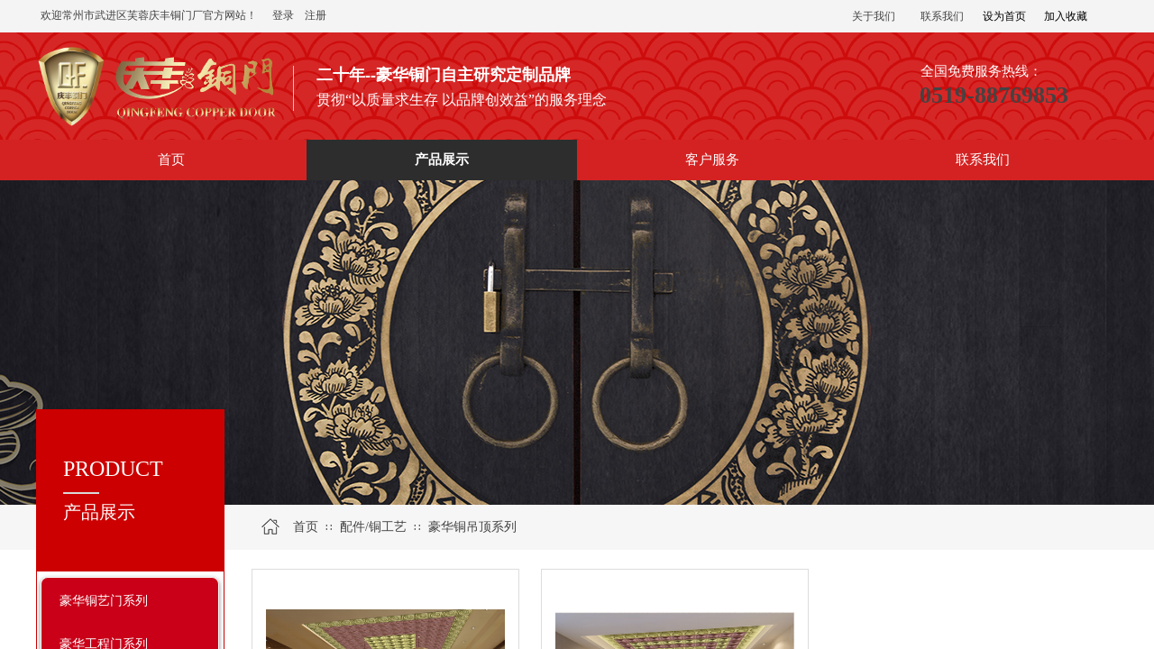

--- FILE ---
content_type: text/html; charset=utf-8
request_url: http://jsqftm.com/product?product_category=69&brd=1
body_size: 29300
content:
<!DOCTYPE html PUBLIC "-//W3C//DTD XHTML 1.0 Transitional//EN" "http://www.w3.org/TR/xhtml1/DTD/xhtml1-transitional.dtd">
<html xmlns="http://www.w3.org/1999/xhtml" lang="zh-Hans" >
	<head>
		<meta http-equiv="X-UA-Compatible" content="IE=Edge,chrome=1" />
	<meta name="viewport" content="width=1200" />	<meta http-equiv="Content-Type" content="text/html; charset=utf-8" />
		<meta name="format-detection" content="telephone=no" />
	     <meta http-equiv="Cache-Control" content="no-transform"/> 
     <meta http-equiv="Cache-Control" content="no-siteapp"/>
	<title>产品展示-常州市武进区芙蓉庆丰铜门厂</title>
	<meta name="keywords"  content="常州铜门厂家,铜门厂家,防爆铸铝门,铝艺庭院门,铝围墙栏杆,铝艺阳台栏杆,铜屏风,拉手锁具" />
	<meta name="description" content="常州市武进区芙蓉庆丰铜门厂是集研究、开发、设计、生产、安装、服务为一体的企业，在国内的铜工程、建筑门窗及智能电子科技领域加强开发研究，常州市武进区芙蓉庆丰铜门厂主要从事防爆铸铝门,铝艺庭院门,铝围墙栏杆,铝艺阳台栏杆,铜屏风,拉手锁具等产品的生产及安装服务。" />
    
                
			<link rel="shortcut icon" href="http://pmob0869c.pic48.websiteonline.cn/upload/logo_40609.ico" type="image/x-icon" />
	<link rel="Bookmark" href="http://pmob0869c.pic48.websiteonline.cn/upload/logo_40609.ico" />
		

		<link href="http://static.websiteonline.cn/website/template/default/css/default.css?v=17534100" rel="stylesheet" type="text/css" />
<link href="http://jsqftm.com/template/default/css/font/font.css?v=15750090" rel="stylesheet" type="text/css" />
<link href="http://jsqftm.com/template/default/css/wpassword/iconfont.css?v=17496248" rel="stylesheet" type="text/css" />
<link href="http://static.websiteonline.cn/website/plugin/title/css/title.css?v=17083134" rel="stylesheet" type="text/css" />
<link href="http://static.websiteonline.cn/website/plugin/userlogin/css/userlogin.css?v=14077216" rel="stylesheet" type="text/css" />
<link href="http://static.websiteonline.cn/website/plugin/media/css/media.css?v=14077216" rel="stylesheet" type="text/css" />
<link href="http://static.websiteonline.cn/website/plugin/product_category/css/product_category.css?v=14937940" rel="stylesheet" type="text/css" />
<link href="http://static.websiteonline.cn/website/plugin/breadcrumb/css/breadcrumb.css?v=16086008" rel="stylesheet" type="text/css" />
<style type="text/css">.prop_rotate_angle sup,.prop_rotate_angle .posblk-deg{font-size:11px; color:#CDCDCD; font-weight:normal; font-style:normal; }ins#qiao-wrap{height:0;} #qiao-wrap{display:block;}
</style> 
</head>
<body  >
<input type="hidden" value="2" name="_user_level_val" />
								<script type="text/javascript" language="javascript" src="http://static.websiteonline.cn/website/script/??libsjq.js,jquery.custom.js,jquery.lazyload.js,jquery.rotateutility.js,lab.js,wopop_all.js,jquery.cookie.js,jquery.simplemodal.js,fullcollumn.js,objectFitPolyfill.min.js,ierotate.js,effects/velocity.js,effects/velocity.ui.js,effects/effects.js,fullpagescroll.js,common.js,heightAdapt.js?v=17573096"></script>
<script type="text/javascript" language="javascript" src="http://static.websiteonline.cn/website/plugin/??buttons/js/init.js,media/js/init.js,new_navigation/js/overall.js,new_navigation/styles/hs9/init.js,shapes/js/init.js,product_category/js/overall.js,breadcrumb/js/init.js?v=17621358"></script>
	<script type="text/javascript" language="javascript">
    			var webmodel = {};
	        
    wp_pages_global_func($.extend({
        'isedit': '0',
        'islogin': '0',
        'domain': 'pmob0869c',
        'p_rooturl': 'http://jsqftm.com',
        'static_rooturl': 'http://static.websiteonline.cn/website',
        'interface_locale': "zh_CN",
        'dev_mode': "0",
        'getsession': ''
    }, {"phpsessionid":"","punyurl":"http:\/\/jsqftm.com","curr_locale":"zh_CN","mscript_name":"","converted":false}));
    
	</script>

<link href="http://jsqftm.com/3db6f7575a92626e78155b3c4bf66a59.cssx" rel="stylesheet" /><div id="page_set_css">
</div><input type="hidden" id="page_id" name="page_id" value="89" rpid="89">
<div id="scroll_container" class="scroll_contain" style="">
	    	<div id="scroll_container_bg" style="background-attachment:fixed;background-position:center center;background-repeat:no-repeat;">&nbsp;</div>
<script>
initScrollcontainerHeight();	
</script>
     <div id="overflow_canvas_container">        <div id="canvas" style=" margin: 0 auto;width:1200px;background-attachment:fixed;background-position:center center;background-repeat:no-repeat;height:1616px">
    <div id="layerB206E8825FC947932D59A887ED8D8CCD" class="full_column"   style="width:1200px;position:absolute;top:0px;height:36px;z-index:101;">
    <div class="full_width " style="position:absolute;height:36px;background-color:#f4f4f4;background:;background-position:left top;">		
    </div>
			<div class="full_content" style="width:1200px; position:absolute;left:0;top:0;margin-left: 0px;;height:36px;">
								<div id='layer314E7DF90DC98293EE5BBD9111A799AC' type='title'  class='cstlayer' style='left: 5px; top: 9px; position: absolute; z-index: 110; width: 265px; height: 20px; '  mid=""  fatherid='layerB206E8825FC947932D59A887ED8D8CCD'    deg='0'><div class="wp-title_content" style="overflow-wrap: break-word; padding: 0px; border-color: transparent; border-width: 0px; height: 20px; width: 265px; display: block; border-style: solid;"><font face="微软雅黑" color="#434343">欢迎常州市武进区芙蓉庆丰铜门厂官方网站！</font></div>
<script type="text/javascript">
$(function(){
	$('.wp-title_content').each(function(){
		if($(this).find('div').attr('align')=='justify'){
			$(this).find('div').css({'text-justify':'inter-ideograph','text-align':'justify'});
		}
	})	
})
</script>

</div><script>				 $('#layer314E7DF90DC98293EE5BBD9111A799AC').triggerHandler('layer_ready');</script><div id='layerC6CA332F68370C5609112C1EF0FD6050' type='bookmark'  class='cstlayer' style='left: 1050px; top: 10px; position: absolute; z-index: 111; width: 132px; height: 19px; '  mid=""  fatherid='layerB206E8825FC947932D59A887ED8D8CCD'    deg='0'><script language="javascript">
function AddFavorite(sURL, sTitle)
{
    try
    {
		if( typeof(sURL) =="undefined" || sURL.length==0) { sURL=window.location; }
		if( typeof(sTitle) =="undefined" || sTitle.length==0) { sTitle=document.title; } 
        window.external.addFavorite(sURL, sTitle);
    }
    catch (e)
    {
        try
        {
            window.sidebar.addPanel(sTitle, sURL, "");
        }
        catch (e)
        {
            alert("您使用的浏览器不支持此功能，请按“Ctrl + D”键手工加入收藏!");
        }
    }
}


function setHome(objid,urls) {
	var a = objid, b = urls, c = "unknown"; 
	try {
	    if( typeof(b) =="undefined" || b.length==0) { b=location.href; }		
		a.style.behavior = "url(#default#homepage)";
		var d = a.isHomePage(b);
		d = (d = d || a.isHomePage(b + "/")) || a.isHomePage(b + "/#");
		d = "" + d;
	   if (d != "true"){
			a.setHomePage(b);
	   }else{
			alert("您已经设为首页了!");
	   }
	} catch (e) {
		alert("您的浏览器不支持自动设置主页，请使用浏览器菜单手动设置!");
		return "unknown"
	}
};


</script>	
<script language="javascript">
$(function(){
	$(".bmark,.bmarks").click(function(){
		var data=0;		
		if($(this).hasClass("bmark")){ data=1;}
		if(data=="1"){
			setHome($(this)[0],'');
		}else{
			AddFavorite("", "");
		}
	});
});
</script>
	


<div class="wp-bookmark_content" style="width: 132px; height: 19px; border-color: transparent; border-width: 0px; border-style: solid; padding: 0px;">
<a href="#" class="bmark" data="1" style="color: rgb(0, 0, 0); font-family: &quot;Microsoft YaHei&quot;;">设为首页</a><span attr="0" class="bookspace" style="width:10px; display:inline-block;"></span><span attr="0" class="bookdelimiter" style="line-height: 100%; color: rgb(0, 0, 0); display: none;">|</span><span attr="0" class="bookspace" style="width:10px; display:inline-block;"></span><a href="#" class="bmarks" data="1" style="color: rgb(0, 0, 0); font-family: &quot;Microsoft YaHei&quot;;">加入收藏</a> 
</div></div><script>				 $('#layerC6CA332F68370C5609112C1EF0FD6050').triggerHandler('layer_ready');</script><div id='layer0237F13FE776ABBB4D1F87B7B84AFD0F' type='userlogin'  class='cstlayer' style='left: 250px; top: 1px; position: absolute; z-index: 112; width: 90px; height: 30px; '  mid=""  fatherid='layerB206E8825FC947932D59A887ED8D8CCD'    deg='0'><div class="wp-userlogin_content" style="overflow: hidden; border-color: transparent; border-width: 0px; width: 90px; height: 30px;">

<div class="wp-userlogin_skin3 wp-userlogin_wrapper wp-userlogin_nologin">
<script type="text/javascript">
	
	
</script>
 
<script language="javascript">
(function(window){
	function wp_shoppingCart_1(load_url,option){
		$LAB
		.script("http://static.websiteonline.cn/website/script/usermanagepc/usermanage.js")
		.wait(function(){
			wp_openManageDialog(load_url,option);
		 });
	}
	window.wp_shoppingCart_1 = wp_shoppingCart_1;
})(window);
</script>
<script language="javascript" src="http://static.websiteonline.cn/website/script/thickbox.js"></script>
<link href="http://static.websiteonline.cn/website/script/thickbox.css" rel="stylesheet" type="text/css" />
<div class="wp-new-member-login-content">
<div class="wp-new-member-login-link-s">
	<a href="#" class="login_link">登录</a><span class="login_cutrule">|</span><a href="#" class="reg_link">注册</a>
	</div>
</div>
<script>	
	$('#layer0237F13FE776ABBB4D1F87B7B84AFD0F').find('a.third_acc_icon').click(function(event){
 		event.preventDefault();
 		window.open($(this).attr('href'),'oauth_login','top=0,left=0,width=600,height=600,location=yes,menubar=no,resizable=yes,scrollbars=yes,status=no,toolbar=no,channelmode=yes');
 	})
	
	$('#layer0237F13FE776ABBB4D1F87B7B84AFD0F .login_link').click(function(event){
		event.preventDefault();
		$LAB
		.script("http://static.websiteonline.cn/website/script/datepicker/custom_dialog.js")
		 .wait(function(){
			openWDialog(parseToURL('userlogin','login_dialog',{forget:0,"fxid":"","layerid":"layer0237F13FE776ABBB4D1F87B7B84AFD0F"}),{
				title:'登录',
				overlay:true,
                uclayoutid:"uclayer0237F13FE776ABBB4D1F87B7B84AFD0F",
				id:'wp_user_info'
			});
		});
	
	});

    //畅言登录-js弹窗登录
    function cypopLogin() {
        event.preventDefault();
        $LAB
            .script("http://static.websiteonline.cn/website/script/datepicker/custom_dialog.js")
            .wait(function(){
                show_custom_panel(parseToURL('userlogin','login_dialog',{forget:0,"fxid":"","layerid":"layer0237F13FE776ABBB4D1F87B7B84AFD0F"}),{
                    title:'登录',
                    overlay:true,
                    uclayoutid:"uclayer0237F13FE776ABBB4D1F87B7B84AFD0F",
                    id:'wp_user_info'
                });
            });
    }
	
	$('#layer0237F13FE776ABBB4D1F87B7B84AFD0F .reg_link').click(function(event){
			event.preventDefault();
		
			$LAB
			.script("http://static.websiteonline.cn/website/script/datepicker/custom_dialog.js")
			 .wait(function(){
				openWDialog(parseToURL('userlogin','registeruser',{forget:0,"fxid":"","layerid":"layer0237F13FE776ABBB4D1F87B7B84AFD0F"}),{
					title:'注册',
					overlay:true,
                    uclayoutid:"uclayer0237F13FE776ABBB4D1F87B7B84AFD0F",
					id:'wp_user_info'
				});
			});

	})

	$('#layer0237F13FE776ABBB4D1F87B7B84AFD0F .forget_link').click(function(event){
			event.preventDefault();
			$LAB
			.script("http://static.websiteonline.cn/website/script/datepicker/custom_dialog.js")
			 .wait(function(){
				show_custom_panel(parseToURL('userlogin','forgetpwd_s',{"layerid":"layer0237F13FE776ABBB4D1F87B7B84AFD0F"}),{
					title:'忘记密码？',
					overlay:true,
					id:'wp_user_info'
				});
			});
	})
	
	function show_open_auth_binding_errorinfo(errormsg,hasprefix){
	     var prefixmsg='授权出错：';
	     if(!hasprefix){
				 prefixmsg='';
		 }
		setTimeout(function(){
			alert(prefixmsg+errormsg);
		}, 200);
	}
</script>
</div>
</div>
</div><script>				 $('#layer0237F13FE776ABBB4D1F87B7B84AFD0F').triggerHandler('layer_ready');</script><div id='layer893F9663F069AC3EBE3F59CA85D2895C' type='buttons'  class='cstlayer' style='left: 965px; top: 0px; position: absolute; z-index: 113; width: 80px; height: 36px; '  mid=""  fatherid='layerB206E8825FC947932D59A887ED8D8CCD'    deg='0'><div class="wp-buttons_content" style="padding: 0px; border-color: transparent; border-width: 0px; overflow: hidden; width: 80px; height: 36px; border-style: solid;"><a href="http://jsqftm.com/contact"  class="btnarea button_btndefault-link" style="width:80px;left:0px;top:0px;height:36px;line-height:36px;">
  <span class="button_btndefault-label">联系我们</span>
</a><script type="text/javascript" src="http://static.websiteonline.cn/website/script/usermanagemob/clipboard.js"></script>
<script language="javascript">$('#layer893F9663F069AC3EBE3F59CA85D2895C').layer_ready(function(){
	
			(function(){
	var param={"layerid":"layer893F9663F069AC3EBE3F59CA85D2895C","bgFlag":0,"bhFlag":0};
	layer_buttons_text_display_func(param);
	})();
	
	
			
		
		
			    
    	    
		btnFloat({"border_radius":"0px 0px 0px 0px","btntext":"\u8054\u7cfb\u6211\u4eec","btnlink":{"ctype":"page","options":{"menuid":"90","target":"0"},"address":"http:\/\/website-edit.onlinewebsite.cn\/website\/index.php?_m=wp_frontpage&_a=index&id=90&domain=pml208c37&editdomain=admin.ls1001.com&SessionID=607e991858ad05334aba039f11cbd2b4"},"bgcolor_link":"transparent","bgcolor_hover":"transparent","txtcolor_link":"rgba(67,67,67,1)","txtcolor_hover":"rgba(204,0,0,1)","shadow_enable":"hide","txtfont_name":"Microsoft YaHei","txtbold":"normal","ostyle":{"btnarea":"width:80px;left:0px;top:0px;height:36px;line-height:36px;"}},'layer893F9663F069AC3EBE3F59CA85D2895C')
	});</script>
</div>

</div><script>				 $('#layer893F9663F069AC3EBE3F59CA85D2895C').triggerHandler('layer_ready');</script><div id='layerFFE671C59F35E228EE97D0210C5A3372' type='buttons'  class='cstlayer' style='left: 889px; top: 0px; position: absolute; z-index: 115; width: 80px; height: 36px; '  mid=""  fatherid='layerB206E8825FC947932D59A887ED8D8CCD'    deg='0'><div class="wp-buttons_content" style="padding: 0px; border-color: transparent; border-width: 0px; overflow: hidden; width: 80px; height: 36px; border-style: solid;"><a href="http://jsqftm.com/about"  class="btnarea button_btndefault-link" style="width:80px;left:0px;top:0px;height:36px;line-height:36px;">
  <span class="button_btndefault-label">关于我们</span>
</a><script type="text/javascript" src="http://static.websiteonline.cn/website/script/usermanagemob/clipboard.js"></script>
<script language="javascript">$('#layerFFE671C59F35E228EE97D0210C5A3372').layer_ready(function(){
	
			(function(){
	var param={"layerid":"layerFFE671C59F35E228EE97D0210C5A3372","bgFlag":0,"bhFlag":0};
	layer_buttons_text_display_func(param);
	})();
	
	
			
		
		
			    
    	    
		btnFloat({"border_radius":"0px 0px 0px 0px","btntext":"\u5173\u4e8e\u6211\u4eec","btnlink":{"ctype":"page","options":{"menuid":"86","target":"0"},"address":"http:\/\/website-edit.onlinewebsite.cn\/website\/index.php?_m=wp_frontpage&_a=index&id=86&domain=pml208c37&editdomain=admin.ls1001.com&SessionID=607e991858ad05334aba039f11cbd2b4"},"bgcolor_link":"transparent","bgcolor_hover":"transparent","txtcolor_link":"rgba(67,67,67,1)","txtcolor_hover":"rgba(204,0,0,1)","shadow_enable":"hide","txtfont_name":"Microsoft YaHei","txtbold":"normal","ostyle":{"btnarea":"width:80px;left:0px;top:0px;height:36px;line-height:36px;"}},'layerFFE671C59F35E228EE97D0210C5A3372')
	});</script>
</div>

</div><script>				 $('#layerFFE671C59F35E228EE97D0210C5A3372').triggerHandler('layer_ready');</script>                                
                                <div class="fullcontent_opacity" style="width: 100%;height: 100%;position: absolute;left: 0;right: 0;top: 0;display:none;"></div>
			</div>
</div>
<script>
        $(".content_copen").live('click',function(){
        $(this).closest(".full_column").hide();
    });
	var $fullwidth=$('#layerB206E8825FC947932D59A887ED8D8CCD .full_width');
	$fullwidth.css({left:0-$('#canvas').offset().left+$('#scroll_container').offset().left-$('#scroll_container').scrollLeft()-$.parseInteger($('#canvas').css("borderLeftWidth")),width:$('#scroll_container_bg').width()});
	$(function () {
				var videoParams={"id":"layerB206E8825FC947932D59A887ED8D8CCD","bgauto":null,"ctauto":null,"bVideouse":null,"cVideouse":null,"bgvHeight":null,"bgvWidth":null};
		fullcolumn_bgvideo_init_func(videoParams);
                var bgHoverParams={"full":{"hover":null,"opacity":null,"bg":"#f4f4f4","id":"layerB206E8825FC947932D59A887ED8D8CCD","bgopacity":null,"zindextopcolorset":""},"full_con":{"hover":null,"opacity":null,"bg":null,"id":"layerB206E8825FC947932D59A887ED8D8CCD","bgopacity":null}};
		fullcolumn_HoverInit(bgHoverParams);
        });
</script>


<div id="layer433BA7415D430DD416C0A4049128A16E" class="full_column"   style="width:1200px;position:absolute;top:36px;height:119px;z-index:104;">
    <div class="full_width " style="position:absolute;height:119px;background-color:#171523;background:;background-opacity:;background-position:left top;background-repeat:repeat;background-attachment:scroll;background-image:url('http://pmob0869c.pic48.websiteonline.cn/upload/pla1.png');">		
    </div>
			<div class="full_content" style="width:1200px; position:absolute;left:0;top:0;margin-left: 0px;;height:119px;">
								<div id='layerB414B81743AD7D7F4ABC2AAE9A92FF56' type='media'  class='cstlayer' style='left: 0px; top: -1px; position: absolute; z-index: 104; width: 80px; height: 113px; '  mid=""  fatherid='layer433BA7415D430DD416C0A4049128A16E'    deg='0'><script>
create_pc_media_set_pic('layerB414B81743AD7D7F4ABC2AAE9A92FF56',false);
</script>
<div class="wp-media_content"  style="overflow: hidden; width: 80px; height: 113px; border-width: 0px; border-style: solid; padding: 0px;" type="0">
<div class="img_over"  style='overflow: hidden; border-color: transparent; border-width: 0px; width: 80px; height: 113px; position: relative;'>

<div class="imgloading" style="z-index:100;"> </div>
<img  id="wp-media-image_layerB414B81743AD7D7F4ABC2AAE9A92FF56" onerror="set_thumb_layerB414B81743AD7D7F4ABC2AAE9A92FF56(this);" onload="set_thumb_layerB414B81743AD7D7F4ABC2AAE9A92FF56(this);" class="paragraph_image"  type="zoom" src="http://pmob0869c.pic48.websiteonline.cn/upload/logo.png" style="width: auto; height: 113px; top: 0px; left: -29px; position: relative;;" />
</div>

</div>
<script>
(function(){
		layer_media_init_func('layerB414B81743AD7D7F4ABC2AAE9A92FF56',{"isedit":false,"has_effects":false});
})()
</script>
</div><script>				 $('#layerB414B81743AD7D7F4ABC2AAE9A92FF56').triggerHandler('layer_ready');</script><div id='layerCADA4A94C06A05BEBB52C6B7E020F70C' type='title'  class='cstlayer' style='left: 311px; top: 35px; position: absolute; z-index: 105; width: 362px; height: 29px; display: block; '  mid=""  fatherid='layer433BA7415D430DD416C0A4049128A16E'    deg='0'><div class="wp-title_content" style="overflow-wrap: break-word; padding: 0px; border-color: transparent; border-width: 0px; height: 29px; width: 362px; display: block; border-style: solid;"><div style=""><font face="微软雅黑"><span style=""><b><span style="font-size: 18px; color: rgb(255, 255, 255);">二十年</span><span style="color: rgb(255, 255, 255); font-size: 18px; font-family: Microsoft YaHei;">--豪华铜门</span><span style="font-size: 18px; color: rgb(255, 255, 255);">自主研究定制品牌</span></b></span></font></div></div>

</div><script>				 $('#layerCADA4A94C06A05BEBB52C6B7E020F70C').triggerHandler('layer_ready');</script><div id='layer09A9B36B04FF156E8028FA57099C36EA' type='title'  class='cstlayer' style='left: 981px; top: 33px; position: absolute; z-index: 101; width: 194px; height: 25px; '  mid=""  fatherid='layer433BA7415D430DD416C0A4049128A16E'    deg='0'><div class="wp-title_content" style="overflow-wrap: break-word; padding: 0px; border-color: transparent; border-width: 0px; height: 25px; width: 194px; display: block;"><font color="#999999"><span style="text-transform: uppercase; color: rgb(255, 255, 255); font-family: 微软雅黑; font-size: 15px;">全国免费服务热线：</span></font></div>

</div><script>				 $('#layer09A9B36B04FF156E8028FA57099C36EA').triggerHandler('layer_ready');</script><div id='layer7230DA3EFFC77DB7C4F2086068AC1232' type='title'  class='cstlayer' style='left: 980px; top: 52px; position: absolute; z-index: 100; width: 220px; height: 40px; '  mid=""  fatherid='layer433BA7415D430DD416C0A4049128A16E'    deg='0'><div class="wp-title_content" style="overflow-wrap: break-word; padding: 0px; border-color: transparent; border-width: 0px; height: 40px; width: 220px; display: block;"><font face="Tahoma" color="#434343"><span style="font-size: 26px;"><b>0519-88769853</b></span></font></div>

</div><script>				 $('#layer7230DA3EFFC77DB7C4F2086068AC1232').triggerHandler('layer_ready');</script><div id='layer81A60D4E94622F596B984562782D4219' type='title'  class='cstlayer' style='left: 311px; top: 64px; position: absolute; z-index: 118; width: 399px; height: 29px; display: block; '  mid=""  fatherid='layer433BA7415D430DD416C0A4049128A16E'    deg='0'><div class="wp-title_content" style="overflow-wrap: break-word; padding: 0px; border-color: transparent; border-width: 0px; height: 29px; width: 399px; display: block;"><font face="微软雅黑"><span style="font-size: 16px; color: rgb(255, 255, 255);">贯彻“以质量求生存 以品牌创效益”的服务理念</span></font></div>

</div><script>				 $('#layer81A60D4E94622F596B984562782D4219').triggerHandler('layer_ready');</script><div id='layer1931689453E7C632417CF7E7C215282B' type='line'  class='cstlayer' style='left: 271px; top: 37px; position: absolute; z-index: 102; width: 29px; height: 50px; '  mid=""  fatherid='layer433BA7415D430DD416C0A4049128A16E'    deg='0'><div class="wp-line_content" style="padding: 0px; border-color: transparent; border-width: 0px; overflow: hidden; width: 29px; height: 50px; border-style: solid;"><div class="wpline-wrapper vertical-solid"></div><script language="javascript">
</script></div></div><script>				 $('#layer1931689453E7C632417CF7E7C215282B').triggerHandler('layer_ready');</script><div id='layer77FFA6036D129B4966AB8548BB87AEEA' type='media'  class='cstlayer' style='left: 76px; top: 21px; position: absolute; z-index: 103; width: 204.12px; height: 81px; '  mid=""  fatherid='layer433BA7415D430DD416C0A4049128A16E'    deg='0'><script>
create_pc_media_set_pic('layer77FFA6036D129B4966AB8548BB87AEEA',false);
</script>
<div class="wp-media_content"  style="overflow: hidden; width: 204px; height: 81px;" type="0">
<div class="img_over"  style='overflow: hidden; border-color: transparent; border-width: 0px; position: relative; width: 204px; height: 81px;'>

<div class="imgloading" style="z-index:100;"> </div>
<img  id="wp-media-image_layer77FFA6036D129B4966AB8548BB87AEEA" onerror="set_thumb_layer77FFA6036D129B4966AB8548BB87AEEA(this);" onload="set_thumb_layer77FFA6036D129B4966AB8548BB87AEEA(this);" class="paragraph_image"  type="zoom" src="http://pmob0869c.pic48.websiteonline.cn/upload/logoi.png" style="width: 204px; height: auto;;" />
</div>

</div>
<script>
(function(){
		layer_media_init_func('layer77FFA6036D129B4966AB8548BB87AEEA',{"isedit":false,"has_effects":false});
})()
</script>
</div><script>				 $('#layer77FFA6036D129B4966AB8548BB87AEEA').triggerHandler('layer_ready');</script>                                
                                <div class="fullcontent_opacity" style="width: 100%;height: 100%;position: absolute;left: 0;right: 0;top: 0;display:none;"></div>
			</div>
</div>
<script>
        $(".content_copen").live('click',function(){
        $(this).closest(".full_column").hide();
    });
	var $fullwidth=$('#layer433BA7415D430DD416C0A4049128A16E .full_width');
	$fullwidth.css({left:0-$('#canvas').offset().left+$('#scroll_container').offset().left-$('#scroll_container').scrollLeft()-$.parseInteger($('#canvas').css("borderLeftWidth")),width:$('#scroll_container_bg').width()});
	$(function () {
				var videoParams={"id":"layer433BA7415D430DD416C0A4049128A16E","bgauto":"autoplay","ctauto":null,"bVideouse":"","cVideouse":null,"bgvHeight":null,"bgvWidth":null};
		fullcolumn_bgvideo_init_func(videoParams);
                var bgHoverParams={"full":{"hover":null,"opacity":null,"bg":"#171523","id":"layer433BA7415D430DD416C0A4049128A16E","bgopacity":null,"zindextopcolorset":""},"full_con":{"hover":null,"opacity":null,"bg":null,"id":"layer433BA7415D430DD416C0A4049128A16E","bgopacity":null}};
		fullcolumn_HoverInit(bgHoverParams);
        });
</script>


<div id="layerA0165675270A504B5845D9855A48BE67" class="full_column"  infixed='1'  style="width:1200px;position:absolute;top:155px;height:45px;z-index:114;">
    <div class="full_width " style="position:absolute;height:45px;background-color:#d42222;background:;background-attachment:scroll;background-position:left top;background-repeat:no-repeat;">		
    </div>
			<div class="full_content" style="width:1200px; position:absolute;left:0;top:0;margin-left: 0px;;height:45px;">
								<div id='layer659496744C4228693F2510AF419C8A6B' type='new_navigation'  class='cstlayer' style='left: 0px; top: 0px; position: absolute; z-index: 116; width: 1200px; height: 45px; '  mid=""  fatherid='layerA0165675270A504B5845D9855A48BE67'    deg='0'><div class="wp-new_navigation_content" style="border: 0px solid transparent; width: 1200px; padding: 0px; display: block; overflow: visible; height: auto;;display:block;overflow:hidden;height:0px;" type="0">
<script type="text/javascript"> 
		
		$("#layer659496744C4228693F2510AF419C8A6B").data("m_show", '');
	</script>
<div skin="hs9" class="nav1 menu_hs9" ishorizon="1" colorstyle="black" direction="0" more="更多" moreshow="1" morecolor="darkorange" hover="1" hover_scr="0" submethod="0" umenu="0" dmenu="0" sethomeurl="http://jsqftm.com/index" smcenter="0">
		<ul id="nav_layer659496744C4228693F2510AF419C8A6B" class="navigation"  style="width:auto;"  >
		<li style="width:25%;box-sizing:border-box;z-index:2;"  class="wp_subtop"  pid="72" ><a class="  "  href="http://jsqftm.com"><span style="display:block;overflow:hidden;">首页</span></a></li><li style="width:25%;box-sizing:border-box;z-index:2;"  class="wp_subtop"  pid="89" ><a class=" sub "  href="http://jsqftm.com/product"><span style="display:block;overflow:hidden;">产品展示</span></a><ul style="z-index:2;"><li style="z-index:3;"  class=""  pid=0 ><a  class=" sub "  href="http://jsqftm.com/about">关于我们</a><ul style="z-index:3;"><li style="z-index:4;"  class=""  pid=0 ><a  class="  "  href="http://jsqftm.com/honer">资质荣誉</a></li></ul></li></ul></li><li style="width:25%;box-sizing:border-box;z-index:2;"  class="wp_subtop"  pid="122" ><a class=" sub "  href="http://jsqftm.com/service"><span style="display:block;overflow:hidden;">客户服务</span></a><ul style="z-index:2;"><li style="z-index:3;"  class=""  pid=0 ><a  class="  "  href="http://jsqftm.com/case">客户案例</a></li></ul></li><li style="width:25%;box-sizing:border-box;z-index:2;"  class="wp_subtop"  pid="90" ><a class="  "  href="http://jsqftm.com/contact"><span style="display:block;overflow:hidden;">联系我们</span></a></li>	</ul>
</div>

<script type="text/javascript"> 
				$("#layer659496744C4228693F2510AF419C8A6B").data("datasty_", '@charset "utf-8";  #nav_layer659496744C4228693F2510AF419C8A6B, #nav_layer659496744C4228693F2510AF419C8A6B ul {padding:0; margin:0; list-style:none; }  #nav_layer659496744C4228693F2510AF419C8A6B {padding-left:15px; padding-right:15px;position:relative; background-position:top left;background-repeat:repeat-x;background-color:transparent;background-image:url("http://static.websiteonline.cn/website/plugin/new_navigation/styles/hs9/dbj.jpg");line-height:50px;height:50px; }  #nav_layer659496744C4228693F2510AF419C8A6B li.wp_subtop {text-align:center;float:left; height:50px;line-height:50px;background-image:url(http://static.websiteonline.cn/website/plugin/new_navigation/view/images/png_bg.png);background-color:transparent;background-position:top left;background-repeat:repeat;}  #nav_layer659496744C4228693F2510AF419C8A6B li.wp_subtop:hover{text-align:center; background-color:transparent;background-position:top left;height:50px;line-height:50px; background-image:url("http://static.websiteonline.cn/website/plugin/new_navigation/styles/hs9/dhover.jpg");background-repeat:repeat-x;}  #nav_layer659496744C4228693F2510AF419C8A6B li.wp_subtop>a {white-space: nowrap;overflow:hidden;padding-left:15px;padding-right:15px;text-align:center;display:block;  font-family:arial; font-size:14px; color:#FFFFFF; text-decoration:none; font-weight:normal;font-style:normal;}  #nav_layer659496744C4228693F2510AF419C8A6B li.wp_subtop>a:hover{color:#333333;text-align:center;font-family:arial; font-size:14px; font-weight:normal;font-style:normal;}  #nav_layer659496744C4228693F2510AF419C8A6B ul{display:none;width:100%;position:absolute; top:38px; left:-9999px;background-image:url(http://static.websiteonline.cn/website/plugin/new_navigation/view/images/png_bg.png);background-repeat:repeat;background-color:transparent;background-position:top left;padding-bottom:3px;padding-top:3px;}  #nav_layer659496744C4228693F2510AF419C8A6B ul li{text-align:center;float:left; background-color:#fbfbfb;background-position:top left;background-repeat:repeat;background-image:url(http://static.websiteonline.cn/website/plugin/new_navigation/view/images/png_bg.png);height:25px;line-height:25px;font-weight:normal;}  #nav_layer659496744C4228693F2510AF419C8A6B ul li:hover{text-align:center;  background-position:top left;background-repeat:repeat;background-image:url(http://static.websiteonline.cn/website/plugin/new_navigation/view/images/png_bg.png);background-color:#2f2f2f;height:25px;line-height:25px;}  #nav_layer659496744C4228693F2510AF419C8A6B ul li a {white-space: nowrap;color:#666666;text-align:center;float:left; display:block; padding:0 10px 0 10px; font-family:arial; font-size:12px; text-decoration:none; font-weight:normal;font-style:normal;}  #nav_layer659496744C4228693F2510AF419C8A6B ul li a:hover{color:#fff;text-align:center;float:left; padding:0 10px 0 10px; font-family:arial; font-size:12px; text-decoration:none; font-weight:normal;font-style:normal;}  #nav_layer659496744C4228693F2510AF419C8A6B li ul.floatRight li {float:right;}  #nav_layer659496744C4228693F2510AF419C8A6B ul ul {background-image:url(http://static.websiteonline.cn/website/plugin/new_navigation/view/images/png_bg.png);}');
		$("#layer659496744C4228693F2510AF419C8A6B").data("datastys_", '#nav_layer659496744C4228693F2510AF419C8A6B{height:45px;} #nav_layer659496744C4228693F2510AF419C8A6B{background-color:transparent;} #nav_layer659496744C4228693F2510AF419C8A6B{background-image:url(http://static.websiteonline.cn/website/plugin/new_navigation/view/images/png_bg.png);} #nav_layer659496744C4228693F2510AF419C8A6B{background:;} #nav_layer659496744C4228693F2510AF419C8A6B li.wp_subtop{height:45px;} #nav_layer659496744C4228693F2510AF419C8A6B li.wp_subtop>a{font-size:15px;} #nav_layer659496744C4228693F2510AF419C8A6B li.wp_subtop{line-height:45px;} #nav_layer659496744C4228693F2510AF419C8A6B li.wp_subtop>a{font-family:Microsoft YaHei;} #nav_layer659496744C4228693F2510AF419C8A6B li.wp_subtop>a:hover{font-weight:bold;} #nav_layer659496744C4228693F2510AF419C8A6B li.wp_subtop>a:hover{font-family:Microsoft YaHei;} #nav_layer659496744C4228693F2510AF419C8A6B li.wp_subtop:hover{height:45px;} #nav_layer659496744C4228693F2510AF419C8A6B li.wp_subtop:hover{line-height:45px;} #nav_layer659496744C4228693F2510AF419C8A6B li.wp_subtop>a:hover{font-size:15px;}   #nav_layer659496744C4228693F2510AF419C8A6B li.wp_subtop>a:hover{color:#ffffff;} #nav_layer659496744C4228693F2510AF419C8A6B ul li a{color:transparent;filter:alpha(opacity=0);-moz-opacity:0;opacity:0;}#nav_layer659496744C4228693F2510AF419C8A6B ul li a:hover{filter:alpha(opacity=100);-moz-opacity:1;opacity:1;} #nav_layer659496744C4228693F2510AF419C8A6B ul li a:hover{color:transparent;filter:alpha(opacity=0);-moz-opacity:0;opacity:0;} #nav_layer659496744C4228693F2510AF419C8A6B ul li:hover{background:transparent;} #nav_layer659496744C4228693F2510AF419C8A6B ul li:hover{background-color:transparent;} #nav_layer659496744C4228693F2510AF419C8A6B ul li{background:transparent;} #nav_layer659496744C4228693F2510AF419C8A6B ul li{background-color:transparent;} #nav_layer659496744C4228693F2510AF419C8A6B li.wp_subtop:hover{background-image:url(http://static.websiteonline.cn/website/plugin/new_navigation/view/images/png_bg.png);}  #nav_layer659496744C4228693F2510AF419C8A6B li.wp_subtop:hover{background:transparent;} #nav_layer659496744C4228693F2510AF419C8A6B li.wp_subtop:hover{background-color:#2d2d2d;}');
	
		</script>

<script type="text/javascript">
function wp_get_navstyle(layer_id,key){
		var navStyle = $.trim($("#"+layer_id).data(key));
		return navStyle;	
	
}	
richtxt('layer659496744C4228693F2510AF419C8A6B');
</script><script type="text/javascript">
layer_new_navigation_hs9_func({"isedit":false,"layer_id":"layer659496744C4228693F2510AF419C8A6B","menustyle":"hs9"});
layer659496744C4228693F2510AF419C8A6B_liHoverCallBack;
</script>

</div>
<script type="text/javascript">
 $(function(){
	layer_new_navigation_content_func({"isedit":false,"layer_id":"layer659496744C4228693F2510AF419C8A6B","menustyle":"hs9","addopts":{"padding-left":"0","padding-right":"0"}});
});
</script>

</div><script>				 $('#layer659496744C4228693F2510AF419C8A6B').triggerHandler('layer_ready');</script>                                
                                <div class="fullcontent_opacity" style="width: 100%;height: 100%;position: absolute;left: 0;right: 0;top: 0;display:none;"></div>
			</div>
</div>
<script>
        $(".content_copen").live('click',function(){
        $(this).closest(".full_column").hide();
    });
	var $fullwidth=$('#layerA0165675270A504B5845D9855A48BE67 .full_width');
	$fullwidth.css({left:0-$('#canvas').offset().left+$('#scroll_container').offset().left-$('#scroll_container').scrollLeft()-$.parseInteger($('#canvas').css("borderLeftWidth")),width:$('#scroll_container_bg').width()});
	$(function () {
				var videoParams={"id":"layerA0165675270A504B5845D9855A48BE67","bgauto":null,"ctauto":null,"bVideouse":null,"cVideouse":null,"bgvHeight":null,"bgvWidth":null};
		fullcolumn_bgvideo_init_func(videoParams);
                var bgHoverParams={"full":{"hover":null,"opacity":null,"bg":"#d42222","id":"layerA0165675270A504B5845D9855A48BE67","bgopacity":null,"zindextopcolorset":""},"full_con":{"hover":null,"opacity":null,"bg":null,"id":"layerA0165675270A504B5845D9855A48BE67","bgopacity":null}};
		fullcolumn_HoverInit(bgHoverParams);
        });
</script>


<div id="layer8CAC557A91F67F3035EAD63E453EEC99" class="full_column"   style="width:1200px;position:absolute;top:200px;height:360px;z-index:104;">
    <div class="full_width " style="position:absolute;height:360px;background-color:#CCCCCC;background-image:url('http://pmob0869c.pic48.websiteonline.cn/upload/banner.jpg');background-position:center center;">		
    </div>
			<div class="full_content" style="width:1200px; position:absolute;left:0;top:0;margin-left: 0px;;height:360px;">
								                                
                                <div class="fullcontent_opacity" style="width: 100%;height: 100%;position: absolute;left: 0;right: 0;top: 0;display:none;"></div>
			</div>
</div>
<script>
        $(".content_copen").live('click',function(){
        $(this).closest(".full_column").hide();
    });
	var $fullwidth=$('#layer8CAC557A91F67F3035EAD63E453EEC99 .full_width');
	$fullwidth.css({left:0-$('#canvas').offset().left+$('#scroll_container').offset().left-$('#scroll_container').scrollLeft()-$.parseInteger($('#canvas').css("borderLeftWidth")),width:$('#scroll_container_bg').width()});
	$(function () {
				var videoParams={"id":"layer8CAC557A91F67F3035EAD63E453EEC99","bgauto":null,"ctauto":null,"bVideouse":null,"cVideouse":null,"bgvHeight":null,"bgvWidth":null};
		fullcolumn_bgvideo_init_func(videoParams);
                var bgHoverParams={"full":{"hover":null,"opacity":null,"bg":"#CCCCCC","id":"layer8CAC557A91F67F3035EAD63E453EEC99","bgopacity":null,"zindextopcolorset":""},"full_con":{"hover":null,"opacity":null,"bg":null,"id":"layer8CAC557A91F67F3035EAD63E453EEC99","bgopacity":null}};
		fullcolumn_HoverInit(bgHoverParams);
        });
</script>


<div id='layer67B2CD8DD793E1BFAF468B42D9424BA1' type='box'  class='cstlayer' style='left: 0px; top: 454px; position: absolute; z-index: 125; width: 209px; height: 649px; '  mid=""    deg='0'><div class="wp-box_content drop_box" style="overflow-wrap: break-word; padding: 0px; border-color: rgb(0, 84, 157) rgb(204, 0, 0) rgb(204, 0, 0); border-width: 0px 1px 1px; height: 648px; background-color: rgb(255, 255, 255); width: 207px; border-style: solid;">
    <div id='layerEE1DBCA1895A46E2B1FA764B12E94BC1' type='shapes'  class='cstlayer' style='left: 0px; top: 0px; position: absolute; z-index: 119; width: 208px; height: 180px; '  mid=""  fatherid='layer67B2CD8DD793E1BFAF468B42D9424BA1'    deg='0'><div class="wp-shapes_content" style="width: 208px; height: 180px; border-width: 0px; border-style: solid; padding: 0px;">
<canvas width="200" height="200" ></canvas>
</div>
<script>
(function(){
var options=$.extend({},{"shape_type":"rectan","borderline":"0","fillcolor":"#cc0000","strcolor":"#666"});
options.layerid='layerEE1DBCA1895A46E2B1FA764B12E94BC1';
layer_shapes_draw_func(options);
})();
</script></div><script>				 $('#layerEE1DBCA1895A46E2B1FA764B12E94BC1').triggerHandler('layer_ready');</script><div id='layerF0A0BF10B18D28A5F752E492F0A3B70D' type='title'  class='cstlayer' style='left: 30px; top: 100px; position: absolute; z-index: 121; width: 101px; height: 37px; '  mid=""  fatherid='layer67B2CD8DD793E1BFAF468B42D9424BA1'    deg='0'><div class="wp-title_content" style="overflow-wrap: break-word; padding: 0px; border-color: transparent; border-width: 0px; height: 37px; width: 101px; display: block;"><span style="font-size: 20px; color: rgb(255, 255, 255); font-family: 微软雅黑;">产品展示</span></div>

</div><script>				 $('#layerF0A0BF10B18D28A5F752E492F0A3B70D').triggerHandler('layer_ready');</script><div id='layer26066BE1DEB208EC8A7E655B13C2E766' type='title'  class='cstlayer' style='left: 30px; top: 50px; position: absolute; z-index: 120; width: 179px; height: 37px; '  mid=""  fatherid='layer67B2CD8DD793E1BFAF468B42D9424BA1'    deg='0'><div class="wp-title_content" style="word-wrap: break-word; padding: 0px; border-color: transparent; border-width: 0px; height: 37px; width: 179px; display: block;"><font face="微软雅黑" color="#ffffff"><span style="font-size: 24px; text-transform: uppercase;">PRODUCT</span></font></div>

</div><script>				 $('#layer26066BE1DEB208EC8A7E655B13C2E766').triggerHandler('layer_ready');</script><div id='layer0C7C39C6FC91A984EB4C68AD5A54D111' type='line'  class='cstlayer' style='left: 30px; top: 77px; position: absolute; z-index: 122; width: 40px; height: 32px; '  mid=""  fatherid='layer67B2CD8DD793E1BFAF468B42D9424BA1'    deg='0'><div class="wp-line_content" style="padding: 0px; border-color: transparent; border-width: 0px; overflow: hidden; width: 40px; height: 32px;"><div class="wpline-wrapper horizontal-solid"></div><script language="javascript">
</script></div></div><script>				 $('#layer0C7C39C6FC91A984EB4C68AD5A54D111').triggerHandler('layer_ready');</script><div id='layerFAB93240572F0AAFC4A4E3F84E58DCF9' type='product_category'  class='cstlayer' style='left: 5px; top: 186px; position: absolute; z-index: 148; width: 152px; height: 294px; '  mid=""  fatherid='layer67B2CD8DD793E1BFAF468B42D9424BA1'    deg='0'><script type="text/javascript">

function wp_showdefaultHoverCss(layer_id){
	var layertype=$('#'+layer_id).attr('type');
	if(layertype && window['wp_showdefaultHoverCss_'+layertype]){
		return window['wp_showdefaultHoverCss_'+layertype](layer_id);
	}
	return false;
}

function wp_showdefaultHoverCss_product_category(layer_id)
{
	var plugin_name=$("#"+layer_id).attr('type');
	var hover=$("#"+layer_id).find('.nav1').attr('hover');
	var skinname=$("#"+layer_id).find('.nav1').attr('skin');
    var hover_set = $("#"+layer_id).find('.nav1').attr('hover_set');
    var pro_cateid = $("#"+layer_id).find('.nav1').attr('pro_cateid');
	if(skinname=='vertical_vs10_1'){
		return;
	}
    if(hover!=1){
        return;
    }
    if(hover == 1 && hover_set == 2 && !pro_cateid){
        return;
    }

	wp_getdefaultHoverCss(layer_id);
	var n=0;
	
	if(plugin_name=='new_navigation'){
		var page_id=$("#page_id").val();
                var rootpid=$("#page_id").attr("rpid")*1;
	}else{
		var page_id=$('#'+layer_id+'').find(".default_pid").html();
		if(page_id==0 || page_id.length==0){
			page_id=$('#nav_'+layer_id+'').children('li:first').attr('pid');	
		}
	}
 
	$('#nav_'+layer_id+'').children('li').each(function(){
		var type_pid=$(this).attr('pid');		
		if(type_pid==page_id){
			$(this).addClass("lihover").children('a').addClass("ahover");
 
		}else if(type_pid==rootpid){
                    $(this).addClass("lihover").children('a').addClass("ahover");
 
           }
 
		if(window.location.href == $(this).find("a").attr("href") || window.location.href == $(this).find("a").attr("href")+"&brd=1"){  $(this).addClass("lihover").children('a').addClass("ahover"); }
		n++;
	});
	
	if(!$('#nav_'+layer_id+'').children('li.lihover').length){
		$('#nav_'+layer_id+' ul').children('li').each(function(){
			var lochref=window.location.href.replace(/^https?:/,'').replace(/&brd=1$/,'');
			var subahref= $(this).find('a').attr("href").replace(/^https?:/,'').replace(/&brd=1$/,'');
			if(lochref == subahref || lochref ==subahref+"&brd=1"){ 
				$(this).parents(".wp_subtop").addClass("lihover").children('a').addClass("ahover"); 
				return;
			}
		})
	}
 
	if(hover==1){        
		if($('#nav_'+layer_id+'').children('li').children('a.ahover').length<1){
			$('#nav_'+layer_id+'').children('li:first').addClass("lihover").children('a').addClass("ahover");
		} 	 
	}
}
var wp_showdefaultHoverCss_layerFAB93240572F0AAFC4A4E3F84E58DCF9=wp_showdefaultHoverCss;
function wp_addMoreButton(layer_id){
	var layertype=$('#'+layer_id).attr('type');
	if(layertype && window['wp_addMoreButton_'+layertype]){
		return window['wp_addMoreButton_'+layertype](layer_id);
	}
	return false;
}
function wp_addMoreButton_product_category(layer_id)
{
	var firstLiTop = 0;
	var hasMore = false;
	$('#nav_'+layer_id).children('li.wp_subtop').each(function(i){
		if(i == 0) {firstLiTop = $(this).offset().top;return true;}	
		if($(this).offset().top > firstLiTop)
		{
			$('#'+layer_id).data('hasMore','yes');//配置逻辑获取
			var more = $.trim($('#'+layer_id).children('.wp-product_category_content').children('.nav1').attr('more'));
			var doms = $(this).prev().prev().nextAll().clone();
			var objA = $(this).prev().children('a');
			if(objA.children('span').length > 0) objA.children('span').html(more);
			else objA.html(more);

			if(objA.hasClass('sub'))
			{
				objA.next('ul').empty();
				doms.appendTo(objA.next('ul'));
			}
			else
			{
				objA.after('<ul></ul>');
				doms.appendTo(objA.next('ul'));
				objA.addClass('sub');
			}
				
			$(this).prev().nextAll().remove();
			objA.next('ul').children('li').removeClass('wp_subtop');
			hasMore = true;

			objA.attr('href','javascript:void(0);');
			
			//点击"更多"弹出全站导航
			if($("#"+layer_id).find('.nav1').attr('moreshow') == 1)
			{
				objA.click(function (e){
					$('#'+layer_id).find('#basic-modal-content_'+layer_id).modal({
						containerId:'wp-product_category-simplemodal-container_'+layer_id,
						zIndex:9999,
						close:false,
						onOpen:function(dialog){
							dialog.overlay.fadeIn('slow', function(){
								dialog.container.slideDown('slow',function(){
									dialog.data.fadeIn('slow','swing',function(){
										$('.wp_menus').not('.wp_thirdmenu0').each(function(){
											var left = $(this).parent().parent().children('a').eq(0).outerWidth()+5;
											$(this).css({position:'relative',left:left+'px'});
										});
									});
								});
							});
						},
						onClose:function(dialog){
							dialog.data.fadeOut('slow',function (){
								dialog.container.slideUp('slow', function () {
									dialog.overlay.fadeOut('slow', function () {
										$.modal.close();
									});
								});
							});
						}
					});
					return false;
				});
			}
			return false;
		}
	});
	if(!hasMore) $('#'+layer_id).data('hasMore','no');
	wp_showdefaultHoverCss(layer_id);
}

//编辑模式水平拖动动态刷新修改More按钮
function wp_updateMoreButton(layer_id)
{
	var $layer = $('#'+layer_id);
	var $nav1 = $layer.children('.wp-product_category_content').children('.nav1');
	var tmp_css = $.trim($("#datastys_"+layer_id).text());
	var tmp_cssa = $.trim($("#datasty_"+layer_id).text());
	$.post(parseToURL("product_category","refreshNavigator",{menustyle:$.trim($nav1.attr('skin')),saveCss:'yes',page_id:$("#page_id").val(),blockid:layer_id,typeval:$.trim($layer.find(".wp-product_category_content").attr('type')),colorstyle:$.trim($nav1.attr('colorstyle')),direction:$.trim($nav1.attr('direction')),more:$.trim($nav1.attr('more')),hover:$.trim($nav1.attr('hover')),moreshow:$.trim($nav1.attr('moreshow')),morecolor:$.trim($nav1.attr('morecolor'))}),function(data){
		$layer.find('.wp-product_category_content').html(data);
		$("#datastys_"+layer_id).text(tmp_css);
 					
		var setcss=$("#page_set_css").html();
		setcss=setcss.replace(/<style>/i,'').replace(/<\/style>/i,'');
		var reg=new RegExp("(.*)([/][/*]"+layer_id+"[/*][/])(.*)([/][/*]"+layer_id+"[/*][/])(.*)","gmi");
		var url=setcss;
		var rep=url.replace(reg,"$1 $5");
		var tempcss=rep + " /*"+ layer_id +"*/ "+tmp_cssa+" "+tmp_css+" /*"+ layer_id +"*/ ";
		tempcss = tempcss.replace(/[\r\n]/g, " ").replace(/\s+/g, " "); 
		$("#page_set_css").html('<style> '+tempcss+ '</style>');
	});
	wp_showdefaultHoverCss(layer_id);
}


function wp_removeLoading(layer_id)
{
	
	var $nav1 = $('#'+layer_id).find(".nav1");
	var ishorizon=$nav1.attr("ishorizon");
	if(ishorizon=='1'){
		$("#"+layer_id).find('.wp-new_navigation_content').css({height:'auto',overflow:'hidden'});
	}else{
		$("#"+layer_id).find('.wp-new_navigation_content').css({width:'auto',overflow:'hidden'});
	}
	// 修复IE浏览器部分版本导航无法显示问题 2013/12/26
 
	var temptimer = setTimeout(function(){
		$("#"+layer_id).find('.wp-new_navigation_content').css("overflow", 'visible');
		clearTimeout(temptimer);
	}, 50);
}
</script><div class="wp-product_category_content" id="wp-ptype_layerFAB93240572F0AAFC4A4E3F84E58DCF9" style="border: 0px solid rgb(204, 204, 204); width: 152px; height: 294px; padding: 0px;">
<script type="text/javascript"> 
$("#layerFAB93240572F0AAFC4A4E3F84E58DCF9").data("jeditMode",0);
layer_prdcat_setvar({"isedit":0,"layerid":"layerFAB93240572F0AAFC4A4E3F84E58DCF9"});
$(function(){
	setTimeout(function(){
		var layerids = "ul#nav_layerFAB93240572F0AAFC4A4E3F84E58DCF9";
					if($(layerids).find('.wp_subtop:last').children('a').html() == ""){
				$(layerids).find('.wp_subtop:last').children('a').html('更多');
			}
			},500)
})

		    var wp_showdefaultHoverCss_layerFAB93240572F0AAFC4A4E3F84E58DCF9=wp_showdefaultHoverCss;
			$("#layerFAB93240572F0AAFC4A4E3F84E58DCF9").data("datasty_", '@charset "utf-8";  #nav_layerFAB93240572F0AAFC4A4E3F84E58DCF9,#nav_layerFAB93240572F0AAFC4A4E3F84E58DCF9 ul,#nav_layerFAB93240572F0AAFC4A4E3F84E58DCF9 li{list-style-type:none;margin:0;padding:0;border:thin none;}  #nav_layerFAB93240572F0AAFC4A4E3F84E58DCF9{border-radius: 8px 8px 8px 8px;position:relative;width:150px;background-image:url(http://static.websiteonline.cn/website/plugin/product_category/view/images/png_bg.png);background-repeat:no-repeat;background-position:bottom left;background-color:#c90018;padding-right:0px;padding-left:0px;padding-top:10px;padding-bottom:10px;white-space:nowrap;border:1px solid #fff;-moz-box-shadow:0 2px 5px rgba(0, 0, 0, 0.5); -webkit-box-shadow:0 2px 5px rgba(0, 0, 0, 0.5); box-shadow:0 2px 5px rgba(0, 0, 0, 0.5);behavior: url(script/pie.htc);}  #nav_layerFAB93240572F0AAFC4A4E3F84E58DCF9 li.wp_subtop{padding-left:20px;padding-right:10px;padding-bottom:3px;position:relative;width:136px;height:31px;line-height:31px;background-image:url(http://static.websiteonline.cn/website/plugin/product_category/view/images/png_bg.png);background-repeat:repeat-x;background-position:left top;background-color:transparent;text-align:left;}  #nav_layerFAB93240572F0AAFC4A4E3F84E58DCF9 li.wp_subtop:hover{text-align:left;padding-left:20px;padding-right:10px;height:31px;line-height:31px;background-image:url(http://static.websiteonline.cn/website/plugin/product_category/view/images/png_bg.png);background-repeat:repeat-x;background-position:top left;background-color:#8d0000;}  #nav_layerFAB93240572F0AAFC4A4E3F84E58DCF9 li.wp_subtop>a{white-space: nowrap;display:block;padding:0;text-decoration:none;overflow:hidden;font-size:14px;font-family:arial;color:#fff;text-align:left;font-weight:normal;font-style:normal;}  #nav_layerFAB93240572F0AAFC4A4E3F84E58DCF9 li.wp_subtop>a:hover{text-decoration:none;font-size:14px;font-family:arial;color:#fff;text-align:left;font-weight:normal;font-style:normal;}  #nav_layerFAB93240572F0AAFC4A4E3F84E58DCF9 ul{background-color:#c90018;border-radius:8px 8px 8px 8px;-moz-box-shadow:0 2px 5px rgba(0, 0, 0, 0.5); -webkit-box-shadow:0 2px 5px rgba(0, 0, 0, 0.5); box-shadow:0 2px 5px rgba(0, 0, 0, 0.5);margin-left: -4px;position:absolute;margin-left:150px;visibility:hidden;left:-6px;border:1px solid #fff;margin-top:-32px;padding:10px 0px;behavior: url(script/pie.htc);background-image:url(http://static.websiteonline.cn/website/plugin/product_category/view/images/png_bg.png);}  #nav_layerFAB93240572F0AAFC4A4E3F84E58DCF9 ul li{position:relative;padding-bottom:0;margin-bottom:3px;padding-left:10px;padding-right:4px;height:28px;line-height:28px;background-image:url(http://static.websiteonline.cn/website/plugin/product_category/view/images/png_bg.png);background-repeat:repeat-x;background-position:left top;background-color:transparent;;text-align:center;}  #nav_layerFAB93240572F0AAFC4A4E3F84E58DCF9 ul li:hover{text-align:center;padding-left:10px;padding-right:4px; height:28px;line-height:28px;background-image:url(http://static.websiteonline.cn/website/plugin/product_category/view/images/png_bg.png);background-repeat:repeat-x;background-position:left top;background-color:#8d0000;}  #nav_layerFAB93240572F0AAFC4A4E3F84E58DCF9 ul li a{white-space: nowrap;overflow:hidden;display:block;font-size:12px;font-family:arial;color:#fff;text-align:center;font-weight:normal;font-style:normal;position:relative;right:4px;}  #nav_layerFAB93240572F0AAFC4A4E3F84E58DCF9 ul li a:hover{text-align:center;font-size:12px;font-family:arial;color:#fff;font-weight:normal;font-style:normal;}  #nav_layerFAB93240572F0AAFC4A4E3F84E58DCF9 ul ul{position: absolute;margin-left: 150px; margin-top:-32px;background-image:url(http://static.websiteonline.cn/website/plugin/product_category/view/images/png_bg.png);}  #nav_layerFAB93240572F0AAFC4A4E3F84E58DCF9 span.sub1{padding-right:10px;}');
		$("#layerFAB93240572F0AAFC4A4E3F84E58DCF9").data("datastys_", '#nav_layerFAB93240572F0AAFC4A4E3F84E58DCF9 li.wp_subtop{height:45px;}#nav_layerFAB93240572F0AAFC4A4E3F84E58DCF9 li.wp_subtop{line-height:31px;}#nav_layerFAB93240572F0AAFC4A4E3F84E58DCF9 li.wp_subtop:hover{height:45px;}#nav_layerFAB93240572F0AAFC4A4E3F84E58DCF9{width:196px;}');
	</script>
 <div skin="vertical_vs1" class="nav1 menu_vertical_vs1" ishorizon="" colorstyle="red" direction="0" more="更多" moreshow="1" morecolor="darkorange" hover="0" hover_set="" pro_cateid="69" subopen="" submethod="" menushow="">
	<div id="datasty_layerFAB93240572F0AAFC4A4E3F84E58DCF9" style="display:none;width:0px;height:0px;">
		</div>
	<div id="datastys_layerFAB93240572F0AAFC4A4E3F84E58DCF9" style=" display:none; width:0px; height:0px;">
		</div>
	<div id="hoverlayerFAB93240572F0AAFC4A4E3F84E58DCF9" style=" display:none; width:0px; height:0px;"></div>	
  <ul id="nav_layerFAB93240572F0AAFC4A4E3F84E58DCF9" class="navigation" ><li style="z-index:2;"  class="wp_subtop"  pid="6" ><a class="  " href="http://jsqftm.com/product?product_category=6"  >豪华铜艺门系列</a></li><li style="z-index:2;"  class="wp_subtop"  pid="26" ><a class="  " href="http://jsqftm.com/product?product_category=26"  >豪华工程门系列</a></li><li style="z-index:2;"  class="wp_subtop"  pid="64" ><a class="  " href="http://jsqftm.com/product?product_category=64"  >防爆铸铝门系列</a></li><li style="z-index:2;"  class="wp_subtop"  pid="78" ><a class="  " href="http://jsqftm.com/product?product_category=78"  >卡门</a></li><li style="z-index:2;"  class="wp_subtop"  pid="63" ><a class="  " href="http://jsqftm.com/product?product_category=63"  >豪华纱窗/铜窗系列</a></li><li style="z-index:2;"  class="wp_subtop"  pid="65" ><a class="  " href="http://jsqftm.com/product?product_category=65"  >铝艺庭院门系列</a></li><li style="z-index:2;"  class="wp_subtop"  pid="66" ><a class="  " href="http://jsqftm.com/product?product_category=66"  >铝艺围墙/阳台杆系列</a></li><li style="z-index:2;"  class="wp_subtop"  pid="61" ><a class=" sub " href="http://jsqftm.com/product?product_category=61"  >配件/铜工艺</a><ul style="z-index:2;"><li style="z-index:3;"  class=""  pid=0 ><a class="  " href="http://jsqftm.com/product?product_category=67"  >豪华铜扶手系列</a></li><li style="z-index:3;"  class=""  pid=0 ><a class="  " href="http://jsqftm.com/product?product_category=68"  >豪华铜背景墙系列</a></li><li style="z-index:3;"  class=""  pid=0 ><a class="  " href="http://jsqftm.com/product?product_category=69"  >豪华铜吊顶系列</a></li><li style="z-index:3;"  class=""  pid=0 ><a class="  " href="http://jsqftm.com/product?product_category=70"  >豪华铜屏风系列</a></li><li style="z-index:3;"  class=""  pid=0 ><a class="  " href="http://jsqftm.com/product?product_category=71"  >豪华铜工艺系列</a></li><li style="z-index:3;"  class=""  pid=0 ><a class="  " href="http://jsqftm.com/product?product_category=72"  >豪华铜浮雕系列</a></li><li style="z-index:3;"  class=""  pid=0 ><a class="  " href="http://jsqftm.com/product?product_category=73"  >反门面套线系列</a></li><li style="z-index:3;"  class=""  pid=0 ><a class="  " href="http://jsqftm.com/product?product_category=74"  >背面款式系列</a></li><li style="z-index:3;"  class=""  pid=0 ><a class="  " href="http://jsqftm.com/product?product_category=75"  >拉手/锁具/铜门/铸铝门/公用</a></li></ul></li><li style="z-index:2;"  class="wp_subtop"  pid="62" ><a class=" sub " href="http://jsqftm.com/product?product_category=62"  >门头门柱</a><ul style="z-index:2;"><li style="z-index:3;"  class=""  pid=0 ><a class="  " href="http://jsqftm.com/product?product_category=76"  >豪华门/头柱系列</a></li><li style="z-index:3;"  class=""  pid=0 ><a class="  " href="http://jsqftm.com/product?product_category=77"  >铸铝门门头/柱系列</a></li></ul></li></ul>
  <div class="default_pid" style="display:none; width:0px; height:0px;">61</div>
  </div>
 </div>
 
<script type="text/javascript">
function layerFAB93240572F0AAFC4A4E3F84E58DCF9_getSubMenuHoverCss(css_pro,type)
{
	var typeval=type;
	if(typeval == 1){
		var regex = "#nav_layer[0-9|a-z|A-Z]+\\s+ul+\\s+li+\\s+a:\\s*hover\\s*{\\s*"+css_pro+"\\s*:[^;]+";
	}else if(typeval == 2){
		var regex = "#nav_layer[0-9|a-z|A-Z]+\\s+ul\\s+li\\s*{\\s*"+css_pro+"\\s*:[^;]+";
	}else if(typeval == 3){
		var regex = "#nav_layer[0-9|a-z|A-Z]+\\s+ul\\s+li\\s*:\\s*hover\\s*{\\s*"+css_pro+"\\s*:[^;]+";
	}else if(typeval == 4){
		var regex = "#nav_layer[0-9|a-z|A-Z]+\\s+li\.wp_subtop\\s*:\\s*hover\\s*{\\s*"+css_pro+"\\s*:[^;]+";
	}else{
		var regex = "#nav_layer[0-9|a-z|A-Z]+\\s+li\.wp_subtop>a:\\s*hover\\s*{\\s*"+css_pro+"\\s*:[^;]+";
	}
		var navStyle = $.trim($("#layerFAB93240572F0AAFC4A4E3F84E58DCF9").data("datastys_"));
	 
	if(navStyle.length > 0)
	{
		var patt1 =new RegExp(regex,'i');
		var tmp = patt1.exec($.trim(navStyle));
		if(tmp)
		{
			return $.trim((tmp[0].match(/{[^:]+:[^;]+/)[0]).match(/:[^;]+/)[0].replace(':',''));
		}
	}

		navStyle = $.trim($("#layerFAB93240572F0AAFC4A4E3F84E58DCF9").data("datasty_"));
		if(navStyle.length > 0)
	{
		if(typeval == 1){
			var patt1 = new RegExp("#nav_layer[0-9|a-z|A-Z]+\\s+ul+\\s+li+\\s+a:\\s*hover\\s*{[^}]+}",'i');
		}else if(typeval == 2){
			var patt1 = new RegExp("#nav_layer[0-9|a-z|A-Z]+\\s+ul\\s+li\\s*{[^}]+}",'i');
		}else if(typeval == 3){
			var patt1 = new RegExp("#nav_layer[0-9|a-z|A-Z]+\\s+ul\\s+li\\s*:\\s*hover\\s*{[^}]+}",'i');
		}else if(typeval == 4){
			var patt1 = new RegExp("#nav_layer[0-9|a-z|A-Z]+\\s+li\.wp_subtop\\s*:\\s*hover\\s*{[^}]+}",'i');
		}else{
			var patt1 = new RegExp("#nav_layer[0-9|a-z|A-Z]+\\s+li\.wp_subtop>a:\\s*hover\\s*{[^}]+}",'i');
		}
		var tmp = patt1.exec(navStyle);
		
		if(tmp)
		{
			var tmp1 = tmp[0].match(/{[^}]+}/)[0];
			var patt2 = new RegExp(css_pro+"\\s*:\\s*[^;]+;",'i');
			tmp = patt2.exec(tmp1);
			if(tmp) return $.trim(tmp[0].replace(/[^:]+:/,'').replace(';',''));
		}
	}

	return $.trim($("#nav_layerFAB93240572F0AAFC4A4E3F84E58DCF9 ul li a").css(css_pro));
}
$(document).ready(function () {
	$('#nav_layerFAB93240572F0AAFC4A4E3F84E58DCF9').find('li').hover(function(){		
		var tag = 3;
		
		var type_pid=$(this).attr('pid');
		var page_id=$("#page_id").val();

		$(this).children('ul').css("visibility", 'visible');
	},function(){
		$(this).children('ul').css("visibility", 'hidden');		
		if(!($.browser.msie && $.browser.version < 9)){
					}
		if($(this).parent().hasClass('navigation'))
		{
			var type_pid=$(this).attr('pid');
			var page_id=$("#page_id").val();
			wp_showdefaultHoverCss('layerFAB93240572F0AAFC4A4E3F84E58DCF9');
		}
	});
		
	$("#nav_layerFAB93240572F0AAFC4A4E3F84E58DCF9").children('li').hover(function(){
		$(this).children('ul').css('margin-left',$(this).outerWidth()+'px');
		$(this).children('ul').css('margin-top',-1*$(this).outerHeight()+'px');
	});
	
	$("#nav_layerFAB93240572F0AAFC4A4E3F84E58DCF9").find('.wp_subtop').each(function(){	
			$(this).children('ul').children('li').each(function(){
			if($(this).children('a').hasClass("sub")){		
					$(this).children('a').children('span').height($(this).children('a').height());
				}				
			});
			$(this).width($(this).parent('ul').width()-parseInt($(this).css('padding-left'))-parseInt($(this).css('padding-right')));
	});
	
	$("#nav_layerFAB93240572F0AAFC4A4E3F84E58DCF9").find('li').mouseenter(function(){
		//子菜单显示位置	
		if($(this).attr('class') == 'wp_subtop'){	
			$(this).children('ul').children('li').each(function(){
				if($(this).children('a').hasClass("sub")){		
					$(this).children('a').children('span').height($(this).children('a').height());
				}				
			});
			$(this).width($(this).parent('ul').width()-parseInt($(this).css('padding-left'))-parseInt($(this).css('padding-right')));
		}
		$(this).children('ul').css('margin-left',$(this).parent('ul').width()+'px');
		
		if($.trim($(this).children('a').attr('class')) == 'sub')
		{
			var tmp_li = $(this).children('ul').children('li');
			var subli_width = tmp_li.children('a').width();
			if(subli_width < 72) subli_width = 72;//72px最小宽度
			tmp_li.width(subli_width);
		}
	});
	
	$('.menu_vertical_vs1 #nav_layerFAB93240572F0AAFC4A4E3F84E58DCF9').find('li').hover(function(){
		var direction=$("#layerFAB93240572F0AAFC4A4E3F84E58DCF9").find('.nav1').attr('direction');
		var width = parseInt($(this).outerWidth());
				if(direction==1){				
			$(this).children('ul').css('left','auto').css('right',(width-4)+'px');
		}else{
			$(this).children('ul').css('left','-4px').css('right','auto');	
		}	
		if($(this).parent().hasClass('navigation'))
		{	
			var bzwidth=0;
			var page_id=$("#page_id").val();
			$("#nav_layerFAB93240572F0AAFC4A4E3F84E58DCF9").find('.wp_subtop').each(function(){
				var type_pid=$(this).attr('pid');
				if(page_id ==bzwidth){}else{
					bzwidth=$(this).width();
				}
			});
			if(page_id==$(this).attr('pid')){
				$(this).width(bzwidth);
			}
			$('#nav_layerFAB93240572F0AAFC4A4E3F84E58DCF9 .wp_subtop').removeClass("lihover").children('a').removeClass("ahover");
			$(this).children('a').css({'font-family':layerFAB93240572F0AAFC4A4E3F84E58DCF9_getSubMenuHoverCss("font-family",0),'font-size':layerFAB93240572F0AAFC4A4E3F84E58DCF9_getSubMenuHoverCss("font-size",0),'color':layerFAB93240572F0AAFC4A4E3F84E58DCF9_getSubMenuHoverCss("color",0),'font-weight':layerFAB93240572F0AAFC4A4E3F84E58DCF9_getSubMenuHoverCss("font-weight",0),'font-style':layerFAB93240572F0AAFC4A4E3F84E58DCF9_getSubMenuHoverCss("font-style",0)});
		}else{
			$(this).children('a').css({'font-family':layerFAB93240572F0AAFC4A4E3F84E58DCF9_getSubMenuHoverCss("font-family",1),'font-size':layerFAB93240572F0AAFC4A4E3F84E58DCF9_getSubMenuHoverCss("font-size",1),'color':layerFAB93240572F0AAFC4A4E3F84E58DCF9_getSubMenuHoverCss("color",1),'font-weight':layerFAB93240572F0AAFC4A4E3F84E58DCF9_getSubMenuHoverCss("font-weight",1),'font-style':layerFAB93240572F0AAFC4A4E3F84E58DCF9_getSubMenuHoverCss("font-style",1)});
		}
	},function(){
		$(this).children('a').attr("style",'');
	});
	wp_showdefaultHoverCss('layerFAB93240572F0AAFC4A4E3F84E58DCF9');
	
});
</script>

<script type="text/javascript">
var this_more_layerFAB93240572F0AAFC4A4E3F84E58DCF9='#basic-modal-content_layerFAB93240572F0AAFC4A4E3F84E58DCF9 {display:none;}    /* Overlay */  #simplemodal-overlay {background-color:#000;}    /* Container */  #wp-product_category-simplemodal-container_layerFAB93240572F0AAFC4A4E3F84E58DCF9{height:502px; width:553px; color:#bbb;text-align:center;font-size:12px;color:#2F2F2F;font-family:Verdana,Arial,Helvetica,sans-serif,"宋体";}  #wp-new_navigation-simplemodal-container_layerFAB93240572F0AAFC4A4E3F84E58DCF9{height:502px; width:553px; color:#bbb;text-align:center;font-size:12px;color:#2F2F2F;font-family:Verdana,Arial,Helvetica,sans-serif,"宋体";}  #wp-product_category-simplemodal-container_layerFAB93240572F0AAFC4A4E3F84E58DCF9 .simplemodal-data {padding:0px;}  #wp-new_navigation-simplemodal-container_layerFAB93240572F0AAFC4A4E3F84E58DCF9 .simplemodal-data {padding:0px;}  #wp-product_category-simplemodal-container_layerFAB93240572F0AAFC4A4E3F84E58DCF9 a{text-decoration: none;}  #wp-new_navigation-simplemodal-container_layerFAB93240572F0AAFC4A4E3F84E58DCF9 a{text-decoration: none;}  #wp-product_category-simplemodal-container_layerFAB93240572F0AAFC4A4E3F84E58DCF9 .topban{      height:54px;      padding-top:24px;  }#wp-new_navigation-simplemodal-container_layerFAB93240572F0AAFC4A4E3F84E58DCF9 .topban{  	height:54px;  	padding-top:24px;  }  #wp-product_category-simplemodal-container_layerFAB93240572F0AAFC4A4E3F84E58DCF9 .topban .close{      background: url("http://static.websiteonline.cn/website/plugin/product_category/view/windowpopup/darkorange/close.gif") no-repeat scroll 0 0 transparent;      color: #FFFFFF;      display: block;      height: 22px;      margin-left: 465px;      padding-left: 7px;      padding-top: 3px;      width: 77px;  }#wp-new_navigation-simplemodal-container_layerFAB93240572F0AAFC4A4E3F84E58DCF9 .topban .close{  	background: url("http://static.websiteonline.cn/website/plugin/product_category/view/windowpopup/darkorange/close.gif") no-repeat scroll 0 0 transparent;      color: #FFFFFF;      display: block;      height: 22px;      margin-left: 465px;      padding-left: 7px;      padding-top: 3px;      width: 77px;  }  #wp-product_category-simplemodal-container_layerFAB93240572F0AAFC4A4E3F84E58DCF9 .navMain{      height: 424px;      overflow-x: hidden;      overflow-y: auto;      text-align: left;      padding-left:15px;  }#wp-new_navigation-simplemodal-container_layerFAB93240572F0AAFC4A4E3F84E58DCF9 .navMain{      height: 424px;      overflow-x: hidden;      overflow-y: auto;      text-align: left;      padding-left:15px;      background-color:#fff3bd;  }  #wp-product_category-simplemodal-container_layerFAB93240572F0AAFC4A4E3F84E58DCF9 .navMain .list td {      font-size: 12px;      line-height: 24px;  }#wp-new_navigation-simplemodal-container_layerFAB93240572F0AAFC4A4E3F84E58DCF9 .navMain .list td {      font-size: 12px;      line-height: 24px;  }  #wp-product_category-simplemodal-container_layerFAB93240572F0AAFC4A4E3F84E58DCF9 .navMain .list td .tle {      height: 33px;      line-height: 40px;      overflow: hidden;  }#wp-new_navigation-simplemodal-container_layerFAB93240572F0AAFC4A4E3F84E58DCF9 .navMain .list td .tle {      height: 33px;      line-height: 40px;      overflow: hidden;  }  #wp-product_category-simplemodal-container_layerFAB93240572F0AAFC4A4E3F84E58DCF9 .navMain a {      background: none repeat scroll 0 0 transparent;      font-family: "Microsoft Yahei";      font-size: 15px;  }#wp-new_navigation-simplemodal-container_layerFAB93240572F0AAFC4A4E3F84E58DCF9 .navMain a {      background: none repeat scroll 0 0 transparent;      font-family: "Microsoft Yahei";      font-size: 15px;      color:#a56f2f;  }  #wp-product_category-simplemodal-container_layerFAB93240572F0AAFC4A4E3F84E58DCF9 .navMain .list td a {      background: url("http://static.websiteonline.cn/website/plugin/product_category/view/windowpopup/darkorange/arrow.gif") no-repeat scroll -1px 8px transparent;      float: left;      font-size: 12px;      margin-left: 5px;      padding: 0 5px 0 10px;  }#wp-new_navigation-simplemodal-container_layerFAB93240572F0AAFC4A4E3F84E58DCF9 .navMain .list td a {      background: url("http://static.websiteonline.cn/website/plugin/product_category/view/windowpopup/darkorange/arrow.gif") no-repeat scroll -1px 8px transparent;      float: left;      font-size: 12px;      margin-left: 5px;      padding: 0 5px 0 10px;  }  #wp-product_category-simplemodal-container_layerFAB93240572F0AAFC4A4E3F84E58DCF9 .navMain .list td .tle{            overflow:hidden;  }#wp-new_navigation-simplemodal-container_layerFAB93240572F0AAFC4A4E3F84E58DCF9 .navMain .list td .tle{  	  	overflow:hidden;  }  #wp-product_category-simplemodal-container_layerFAB93240572F0AAFC4A4E3F84E58DCF9 .navMain .list td .tle a{white-space:nowrap;}  #wp-new_navigation-simplemodal-container_layerFAB93240572F0AAFC4A4E3F84E58DCF9 .navMain .list td .tle a{white-space:nowrap;}  #wp-product_category-simplemodal-container_layerFAB93240572F0AAFC4A4E3F84E58DCF9 .navMain .list td a.second_menu{white-space:nowrap;}  #wp-new_navigation-simplemodal-container_layerFAB93240572F0AAFC4A4E3F84E58DCF9 .navMain .list td a.second_menu{white-space:nowrap;}  #wp-product_category-simplemodal-container_layerFAB93240572F0AAFC4A4E3F84E58DCF9 .navMain .list td .second_menu_container{overflow:hidden;}  #wp-new_navigation-simplemodal-container_layerFAB93240572F0AAFC4A4E3F84E58DCF9 .navMain .list td .second_menu_container{overflow:hidden;}  #wp-product_category-simplemodal-container_layerFAB93240572F0AAFC4A4E3F84E58DCF9 .wp_product_category_title{text-align:left;padding-left:24px;}  #wp-new_navigation-simplemodal-container_layerFAB93240572F0AAFC4A4E3F84E58DCF9 .wp_product_category_title{text-align:left;padding-left:24px;}  #wp-product_category-simplemodal-container_layerFAB93240572F0AAFC4A4E3F84E58DCF9 .wp_product_category_title span{font-size:16px;font-family:arial;}  #wp-new_navigation-simplemodal-container_layerFAB93240572F0AAFC4A4E3F84E58DCF9 .wp_product_category_title span{font-size:16px;font-family:Verdana,Arial,Helvetica,sans-serif,"宋体";}  #wp-product_category-simplemodal-container_layerFAB93240572F0AAFC4A4E3F84E58DCF9 .wp_product_category_title .wp_global_nav{position:relative;left:5px;}  #wp-new_navigation-simplemodal-container_layerFAB93240572F0AAFC4A4E3F84E58DCF9 .wp_product_category_title .wp_webname{color:#fff;}  #wp-new_navigation-simplemodal-container_layerFAB93240572F0AAFC4A4E3F84E58DCF9 .wp_product_category_title .wp_global_nav{position:relative;left:5px;color:#ffe373;}  #wp-product_category-simplemodal-container_layerFAB93240572F0AAFC4A4E3F84E58DCF9 a.second_menu{min-width:70px;}  #wp-new_navigation-simplemodal-container_layerFAB93240572F0AAFC4A4E3F84E58DCF9 a.second_menu{min-width:70px;}   #wp-product_category-simplemodal-container_layerFAB93240572F0AAFC4A4E3F84E58DCF9{border:3px solid #e04e0d;}  #wp-product_category-simplemodal-container_layerFAB93240572F0AAFC4A4E3F84E58DCF9{background-color:#fff3bd;}  #wp-product_category-simplemodal-container_layerFAB93240572F0AAFC4A4E3F84E58DCF9 .navMain{background-color:#fff3bd;}  #wp-product_category-simplemodal-container_layerFAB93240572F0AAFC4A4E3F84E58DCF9 .navMain .list{background-color: #fff3bd;}  #wp-product_category-simplemodal-container_layerFAB93240572F0AAFC4A4E3F84E58DCF9 .navMain .list{border-bottom: 1px solid #f6e2a9;}  #wp-product_category-simplemodal-container_layerFAB93240572F0AAFC4A4E3F84E58DCF9 .navMain .list td{color:#a56f2f;}  #wp-product_category-simplemodal-container_layerFAB93240572F0AAFC4A4E3F84E58DCF9 .navMain a{color:#a56f2f;}  #wp-product_category-simplemodal-container_layerFAB93240572F0AAFC4A4E3F84E58DCF9 .navMain .list td .tle a{color:#eb4e08;}  #wp-product_category-simplemodal-container_layerFAB93240572F0AAFC4A4E3F84E58DCF9 .wp_product_category_title .wp_webname{color:#fff;}  #wp-product_category-simplemodal-container_layerFAB93240572F0AAFC4A4E3F84E58DCF9 .wp_product_category_title .wp_global_nav{color:#ffe373;}  #wp-product_category-simplemodal-container_layerFAB93240572F0AAFC4A4E3F84E58DCF9 .topban .close:hover{color:#f8ffa5;}  #wp-product_category-simplemodal-container_layerFAB93240572F0AAFC4A4E3F84E58DCF9 .second_menu_container a.second_menu:hover{color:#eb4e08;}';
this_more_layerFAB93240572F0AAFC4A4E3F84E58DCF9=this_more_layerFAB93240572F0AAFC4A4E3F84E58DCF9.replace(/[\r\n]/g, " ").replace(/\s+/g, " "); 
get_plugin_css('_layerFAB93240572F0AAFC4A4E3F84E58DCF9_',this_more_layerFAB93240572F0AAFC4A4E3F84E58DCF9);
</script>
<script>
</script>
<script>
	$(function(){
			});	
		</script>
</div><script>				 $('#layerFAB93240572F0AAFC4A4E3F84E58DCF9').triggerHandler('layer_ready');</script>    
</div>
</div><script>				 $('#layer67B2CD8DD793E1BFAF468B42D9424BA1').triggerHandler('layer_ready');</script><div id="layer4F21A7419DA4482DD3B94BAE523303F6" class="full_column"   style="width:1200px;position:absolute;top:560px;height:50px;z-index:102;">
    <div class="full_width " style="position:absolute;height:50px;background-color:#f6f6f6;background-position:center bottom;background:;">		
    </div>
			<div class="full_content" style="width:1200px; position:absolute;left:0;top:0;margin-left: 0px;;height:50px;">
								<div id='layerE5E8FC95911448576C92327E1FAF0978' type='breadcrumb'  class='cstlayer' style='left: 285px; top: 17px; position: absolute; z-index: 109; width: 785px; height: 19px; '  mid=""  fatherid='layer4F21A7419DA4482DD3B94BAE523303F6'    deg='0'><div class="wp-breadcrumb_content" style="width: 785px; height: 19px;" ShowCpage="1" >
<div class='breadcrumb_plugin'>

<span class="breadcrumbtext" gzdata="gzorder"><a href="http://jsqftm.com/" style="line-height:100%;line-height: 120%; font-family: 'Microsoft YaHei'; font-size: 14px; color: rgb(67, 67, 67);line-height:120%;line-height:120%;line-height:120%;line-height:120%;line-height:120%;line-height:120%;line-height:120%;line-height:120%;line-height:120%;line-height:120%;line-height:120%;line-height:120%;line-height:120%;line-height:120%;line-height:120%;line-height:120%;line-height:120%;" >首页</a></span>
<span style="line-height:100%; margin-left:5px;margin-right:5px;color:rgb(90, 90, 90);font-size:12px;" class="breadcrumbfuhao">∷</span>
<span class="breadcrumbtext"><a href="http://jsqftm.com/product?product_category=61" style="line-height:100%;line-height: 120%; font-family: 'Microsoft YaHei'; font-size: 14px; color: rgb(67, 67, 67);line-height:120%;line-height:120%;line-height:120%;line-height:120%;line-height:120%;line-height:120%;line-height:120%;line-height:120%;line-height:120%;line-height:120%;line-height:120%;line-height:120%;line-height:120%;line-height:120%;line-height:120%;line-height:120%;line-height:120%;" >配件/铜工艺</a></span>
<span style="line-height:100%; margin-left:5px;margin-right:5px;color:rgb(90, 90, 90);font-size:12px;" class="breadcrumbfuhao">∷</span>
<span class="breadcrumbtext"><a href="http://jsqftm.com/product?product_category=69" style="line-height:100%;line-height: 120%; font-family: 'Microsoft YaHei'; font-size: 14px; color: rgb(67, 67, 67);line-height:120%;line-height:120%;line-height:120%;line-height:120%;line-height:120%;line-height:120%;line-height:120%;line-height:120%;line-height:120%;line-height:120%;line-height:120%;line-height:120%;line-height:120%;line-height:120%;line-height:120%;line-height:120%;line-height:120%;" >豪华铜吊顶系列</a></span>
</div>
</div>
<script>
layer_breadcrumb_ready_func('layerE5E8FC95911448576C92327E1FAF0978', '');
</script></div><script>				 $('#layerE5E8FC95911448576C92327E1FAF0978').triggerHandler('layer_ready');</script><div id='layer2A25FE137876BDC3BEC743A8951C595F' type='media'  class='cstlayer' style='left: 250px; top: 15px; position: absolute; z-index: 117; width: 20px; height: 18px; '  mid=""  fatherid='layer4F21A7419DA4482DD3B94BAE523303F6'    deg='0'><script>
create_pc_media_set_pic('layer2A25FE137876BDC3BEC743A8951C595F',false);
</script>
<div class="wp-media_content"  style="overflow: hidden; width: 20px; height: 18px;" type="0">
<div class="img_over"  style='overflow: hidden; border-color: transparent; border-width: 0px; position: relative; width: 20px; height: 18px;'>

<div class="imgloading" style="z-index:100;"> </div>
<img  id="wp-media-image_layer2A25FE137876BDC3BEC743A8951C595F" onerror="set_thumb_layer2A25FE137876BDC3BEC743A8951C595F(this);" onload="set_thumb_layer2A25FE137876BDC3BEC743A8951C595F(this);" class="paragraph_image"  type="zoom" src="http://pmob0869c.pic48.websiteonline.cn/upload/templatefiles/dh.png" style="width: 20px; height: 18px;;" />
</div>

</div>
<script>
(function(){
		layer_media_init_func('layer2A25FE137876BDC3BEC743A8951C595F',{"isedit":false,"has_effects":false});
})()
</script>
</div><script>				 $('#layer2A25FE137876BDC3BEC743A8951C595F').triggerHandler('layer_ready');</script>                                
                                <div class="fullcontent_opacity" style="width: 100%;height: 100%;position: absolute;left: 0;right: 0;top: 0;display:none;"></div>
			</div>
</div>
<script>
        $(".content_copen").live('click',function(){
        $(this).closest(".full_column").hide();
    });
	var $fullwidth=$('#layer4F21A7419DA4482DD3B94BAE523303F6 .full_width');
	$fullwidth.css({left:0-$('#canvas').offset().left+$('#scroll_container').offset().left-$('#scroll_container').scrollLeft()-$.parseInteger($('#canvas').css("borderLeftWidth")),width:$('#scroll_container_bg').width()});
	$(function () {
				var videoParams={"id":"layer4F21A7419DA4482DD3B94BAE523303F6","bgauto":null,"ctauto":null,"bVideouse":null,"cVideouse":null,"bgvHeight":null,"bgvWidth":null};
		fullcolumn_bgvideo_init_func(videoParams);
                var bgHoverParams={"full":{"hover":null,"opacity":null,"bg":"#f6f6f6","id":"layer4F21A7419DA4482DD3B94BAE523303F6","bgopacity":null,"zindextopcolorset":""},"full_con":{"hover":null,"opacity":null,"bg":null,"id":"layer4F21A7419DA4482DD3B94BAE523303F6","bgopacity":null}};
		fullcolumn_HoverInit(bgHoverParams);
        });
</script>


<div id='layer4083A6E03743C880DA78D799E6EFE57C' type='product_list'  class='cstlayer' style='left: 239px; top: 631px; position: absolute; z-index: 105; width: 961px; height: 985px; '  mid=""    deg='0'><script language="javascript">

 
$(window).load(function(){ 


        wp_heightAdapt($('#layer4083A6E03743C880DA78D799E6EFE57C'));       window.scroll_container_adjust();
        var oriheight=$('#layer4083A6E03743C880DA78D799E6EFE57C').data('oriheight');
        if(oriheight && $('#layer4083A6E03743C880DA78D799E6EFE57C').height()-oriheight>200){
            setTimeout(function(){
                 wp_heightAdapt($('#layer4083A6E03743C880DA78D799E6EFE57C'));                 window.scroll_container_adjust();
            },1000)
        }
});
	function set_thumb_layer4083A6E03743C880DA78D799E6EFE57C(obj) {
		var callback=function(img){
				img.fadeIn('slow',function(){
				img.closest('.img,.wp-new-product-style-01-left').children('.imgloading').remove();
			   });	
		}
		$(obj).each(function() {
			var img=$(this);
			callback(img);
		});      
	}
$(function(){
      $('#layer4083A6E03743C880DA78D799E6EFE57C').find('.wp-new-ar-pro-style-description').each(function(){
             if($(this).find('textarea').length){
                 $(this).html($(this).find('textarea').val());
             }
       })
})
if ("01" === "01") {
	(function(){
		var maxliheight = 0,tmplayerid = "#layer4083A6E03743C880DA78D799E6EFE57C";
		if (tmplayerid.length == 1) return;
        var $tmpnode = '';
		// 右间距 2014/03/17
		$(tmplayerid).unbind("fixedmarginright").bind("fixedmarginright", function(e, margin){
			var $target = $(this),$li = $target.find('li.wp-new-article-style_lis');
			if(margin != undefined) {$li.css("margin-right", margin+'px');}
			else {/*动态获取margin-right*/$li.css("margin-right", $li.filter(':first').css("margin-right"));}
			var $first = $li.filter(':first');
			if($li.length > 0){
				liwidth = $first.width() + 
				parseInt( $first.css("padding-left").match(/\d+/) ) + parseInt( $first.css("padding-right").match(/\d+/) ) + 
				parseInt( $first.css("border-left-width") ) * 2, //30、6 li的padding和border
				
				mgnright = $._parseFloat($first.css("marginRight")),
				maxwidth = $target.children('.wp-product_list_content').width();
				if($.browser.msie && $.browser.version < 9){
					liwidth = liwidth = $first.width() + 
					parseInt( $first.css("padding-left").match(/\d+/) ) + parseInt( $first.css("padding-right").match(/\d+/) );
				}
				var maxcols = Math.floor(maxwidth / (liwidth + mgnright));
				if(maxwidth >= maxcols * (liwidth + mgnright) + liwidth) maxcols += 1;
				for(var i = 1,licnt = $li.length; i <= licnt; i++){
					if (i % maxcols != 0) continue;
					if ((maxcols == 1) && (2*liwidth <= maxwidth)) continue;
					$li.filter(':eq('+(i - 1)+')').css("margin-right", '0');
				}
			}
			
			$curlayer = $li = null;
			
		});
		
		$(tmplayerid).layer_ready(function(){
			$(tmplayerid).triggerHandler("fixedmarginright");
			var actdoms=$(tmplayerid).find('.wp-product_content').children('div:eq(1)');
			if(actdoms.length==0) return;
			if(actdoms.height()-$(tmplayerid).find('.wp-product_content').height()>500){
				actdoms.hide();
				setTimeout(function (){
					actdoms.show();
				}, 0);
			}
		})
	})();
	$(document).ready(function (){
	  	var maxliheight = 0,tmplayerid = "#layer4083A6E03743C880DA78D799E6EFE57C";
		if (tmplayerid.length == 1) return;
        var $tmpnode = '';
		function maxHeightFunc() {
            $tmpnode = $(tmplayerid+' li > .wp-new-article-style-c');
            $tmpnode.css('height','auto');
            maxliheight = Math.max.apply(null,$tmpnode.map(function(){
                var self=$(this);
                var bottom=$(this).find('.wp-new-ar-pro-style-description').filter(function(){
                    return $(this).css('display')!='none';
                }).css('margin-bottom');
                bottom=parseInt(bottom)||0;
                return $(this).height()+bottom;
            }).toArray());
            var prdbacheight = '0';
            if ("01" === "01" && prdbacheight != '0') {
                maxliheight = prdbacheight;
            }
            if (maxliheight) $tmpnode.height(maxliheight);
        }
        maxHeightFunc();

        setTimeout(maxHeightFunc,100);
		$(tmplayerid).triggerHandler("fixedmarginright");
		// <<End

		tmplayerid = $tmpnode = null;
	});
}
$(function(){
	function inlineToDisplay(){
		if($.browser.msie){
			var $imgs = $('#layer4083A6E03743C880DA78D799E6EFE57C').find('img.img_lazy_load');
			if($imgs.length > 0){
				// fixed bug#4411
				var nwidth = $._parseFloat('265'),
				ihack = (nwidth && ($.browser.version<9) && ('Proportion'=='Proportion'))?true:false;
				$imgs.each(function(){
					if($(this).css('display') == 'inline'){
						$(this).css('display','block');
						// fixed bug#4411
						ihack && $(this).parent('a').css({"display": 'inline-block',"width": nwidth+'px'});
					}
				});
			}
		}
	}
	inlineToDisplay();
});
</script>
<div class="wp-product_content wp-product_list_content" style="border: 0px solid transparent; overflow: hidden; width: 961px; height: 985px; padding: 0px;">
	<div skin="01" class="wp-product_css wp-product_list_css" style="display:none;">
<script type="text/javascript">
	
</script>
	</div>
	<div class="product_list-layer4083A6E03743C880DA78D799E6EFE57C" style="overflow:hidden;"> 
	<ul style='margin:0px;'>
<li class="wp-new-article-style_lis" 
style="vertical-align:top;width:265px;margin-right:24px;;margin-bottom:24px;	">
	<div class="img" style="height:240px;width:265px;text-align:center;vertical-align:middle;display:table-cell;"><div class="imgloading" style="height:238px;width:263px;"></div><a    href="http://jsqftm.com/page96?product_id=178"  class="aeffect productlistid  memberoff" productlistid="178"><img src="http://static.websiteonline.cn/website/template/default/images/blank.gif" data-original="http://pmob0869c.pic48.websiteonline.cn/upload/cmzv.PNG" class="wp-product_list-thumbnail img_lazy_load" style="position: relative;max-width:265px;margin:0 auto;max-height:240px;" alt="铜吊顶2" /></a></div>
	<div class="wp-new-article-style-c">
	
	<p class="title"  style="font: normal 120% 'Microsoft yahei', Arial, Verdana;"><a  href="http://jsqftm.com/page96?product_id=178" class="productlistid  memberoff" productlistid="178">铜吊顶2</a></p>
        
	<p class="category_p"><span class="category"><a  href="http://jsqftm.com/product?product_category=69">豪华铜吊顶系列</a></span></p>
	<p  class="wp-new-ar-pro-style-price market_price"><label class="list_price_f_title">市场价:</label><span class="list_price_f">0.00</span></p>
	<p  class="wp-new-ar-pro-style-price" id="price"><label class="price_f_title">价格:</label><span class="price_f">0.00</span></p>
	<div class="wp-new-ar-pro-style-description"> 
	            <textarea style="display:none;">&lt;p&gt;材质：洛阳纯紫铜/黄铜&lt;br/&gt;工艺：整版模压&lt;br/&gt;尺寸：非标，具体尺寸可按门洞量身定做&lt;br/&gt;&lt;/p&gt;</textarea>
      </div>
	</div>
    	<input type="hidden" class="product_desc" data-desc="&lt;p&gt;材质：洛阳纯紫铜/黄铜&lt;br/&gt;工艺：整版模压&lt;br/&gt;尺寸：非标，具体尺寸可按门洞量身定做&lt;br/&gt;&lt;/p&gt;">
</li><li class="wp-new-article-style_lis" 
style="vertical-align:top;width:265px;margin-right:24px;;margin-bottom:24px;	">
	<div class="img" style="height:240px;width:265px;text-align:center;vertical-align:middle;display:table-cell;"><div class="imgloading" style="height:238px;width:263px;"></div><a    href="http://jsqftm.com/page96?product_id=177"  class="aeffect productlistid  memberoff" productlistid="177"><img src="http://static.websiteonline.cn/website/template/default/images/blank.gif" data-original="http://pmob0869c.pic48.websiteonline.cn/upload/xs4m.PNG" class="wp-product_list-thumbnail img_lazy_load" style="position: relative;max-width:265px;margin:0 auto;max-height:240px;" alt="铜吊顶1" /></a></div>
	<div class="wp-new-article-style-c">
	
	<p class="title"  style="font: normal 120% 'Microsoft yahei', Arial, Verdana;"><a  href="http://jsqftm.com/page96?product_id=177" class="productlistid  memberoff" productlistid="177">铜吊顶1</a></p>
        
	<p class="category_p"><span class="category"><a  href="http://jsqftm.com/product?product_category=69">豪华铜吊顶系列</a></span></p>
	<p  class="wp-new-ar-pro-style-price market_price"><label class="list_price_f_title">市场价:</label><span class="list_price_f">0.00</span></p>
	<p  class="wp-new-ar-pro-style-price" id="price"><label class="price_f_title">价格:</label><span class="price_f">0.00</span></p>
	<div class="wp-new-ar-pro-style-description"> 
	            <textarea style="display:none;">&lt;p&gt;材质：洛阳纯紫铜/黄铜&lt;br/&gt;工艺：整版模压&lt;br/&gt;尺寸：非标，具体尺寸可按门洞量身定做&lt;br/&gt;&lt;/p&gt;</textarea>
      </div>
	</div>
    	<input type="hidden" class="product_desc" data-desc="&lt;p&gt;材质：洛阳纯紫铜/黄铜&lt;br/&gt;工艺：整版模压&lt;br/&gt;尺寸：非标，具体尺寸可按门洞量身定做&lt;br/&gt;&lt;/p&gt;">
</li></ul>
<style>
<!--
#layer4083A6E03743C880DA78D799E6EFE57C .wp-new-article-style_lis:hover {
    border-color:#cc0000;}
#layer4083A6E03743C880DA78D799E6EFE57C .wp-new-article-style_lis{
    }
-->
</style>
		<div class="wp-pager_link" style="text-align:center"><span class="disabled"> &lt; </span><span class="current">1</span><span class="disabled"> &gt; </span></div>	</div>
 
	<div class="product_list_save_itemList" discount_price_txt="价格:" market_price_txt="市场价:" openCategoryUrl="0" openMoreUrl="0"  openDetailUrl="0"  pagerstyle="style2/skin4" pagernum="9" pageralign="center" morealign="left" showpager="1" productCategroies="All" linkCategoryUrl="89" linkMoreUrl="89" isShowMore="No" isShowMoreCn="No" linkDetailUrl="96" isShowDots="Yes" introWordNum="All" titleWordNum="All" listNum="9000" productStyle="01" getParamCategoryId="69" imgwnode="265" imgtnode="Proportion" imghnode="240" pageskip="2"  pageop="0"  pagepar="p_product_list" sortType="default" sortValue="desc" productTags="" showmembergood="off" image_adapt_type="cover" style="display:none;"></div>
</div>
<script language="javascript">
var chromebug = $('#scroll_container').data('chrome_bug');
var imgcontainer = chromebug ? window : $('#scroll_container');
$('#layer4083A6E03743C880DA78D799E6EFE57C').find('img.img_lazy_load').lazyload({
	 threshold  : 300,
	 failure_limit : $('#layer4083A6E03743C880DA78D799E6EFE57C').find('img.img_lazy_load').length,	
	  container : imgcontainer,	
	  placeholder:"http://static.websiteonline.cn/website/template/default/images/blank.gif",
	  load:function(){
		 var self=$(this);
		 var id=self.closest('.cstlayer').prop('id');
		if(window['set_thumb_'+id]) window['set_thumb_'+id](this);
			 }
});	
function showlazyimg(){
	setTimeout(function(){
		$('#layer4083A6E03743C880DA78D799E6EFE57C').find('img.img_lazy_load').lazyload({
			 threshold  : 300,
			 failure_limit : $('#layer4083A6E03743C880DA78D799E6EFE57C').find('img.img_lazy_load').length,	
			  container : $('#scroll_container'),	
			  placeholder:"http://static.websiteonline.cn/website/template/default/images/blank.gif",
			  load:function(){
				 var self=$(this);
				 var id=self.closest('.cstlayer').prop('id');
				if(window['set_thumb_'+id]) window['set_thumb_'+id](this);
							 }
		});

	},200)
	
}
showlazyimg();
</script>
<script language="javascript">
$(function(){
	var pageskips = '2';
	var layerid = "layer4083A6E03743C880DA78D799E6EFE57C",$cstlayer = $('#'+layerid),
	$pglnker = $cstlayer.find('.wp-product_list_content .wp-pager_link');
	$pglnker.find('a').unbind("click.te").bind("click.te", function(e,page){
		var urlhrf = $(this).attr("href");
		if(urlhrf.indexOf("##")>-1){
		e.preventDefault();
        e.stopPropagation();
		var pageid = page||$(this).attr("href").replace("###",'');
		if("" == "1") $.method.product_list.refreshProductList({"page":pageid,"layerid":layerid});	
		else {
			var dom = $cstlayer.find('.product_list_save_itemList'),
			params = {};
            if(pageid!= $("#"+layerid).data("pagecid") && $("#"+layerid).data("pagecid")){
                return false;
            }
            $.ajax({
                type: "GET",
                url: parseToURL("product_list","get_page"),
                data: {product_category:"69",product_category_more:69,layer_id: layerid,page: pageid},
                success: function(data){
                    var $layer = $("#"+layerid);
                    var prediv = $layer;
                    prediv.data('pagecid',pageid);
                    setTimeout(function(){prediv.data('pagecid','');},500);
                    var oldHeight = $layer.find('.product_list-'+layerid).height();
                    $layer.children('.wp-product_list_content').before(data).remove();

					doAdaptHeight($layer);
					scrollPos();

                    setTimeout(function(){
						doAdaptHeight($layer);
                    },1000)
                }
            });
			function scrollPos(){
				//explain:产品列表模块刷新后将页面定位到该模块距离浏览器顶部的距离,author:fpf,date:2014-12-18,action:modify;
				//1/定位到网站页首2/定位到产品列表页首
				if(pageskips == 1){
					$('#scroll_container').scrollTop(0);
				} else if(pageskips == 2){ 
					
					var product_listtop = $cstlayer.css('top').replace('px','');
					var father = $cstlayer.attr('fatherid')||'';								 
					if(father){
						var father_top = $('#'+father).css('top').replace('px','');
						product_listtop = parseInt(product_listtop)+parseInt(father_top);
						if($("#"+father).length>0){
							var fathers = $("#"+father).attr('fatherid')||'';
							if(fathers){
								var father_tops = $('#'+fathers).css('top').replace('px','');
								product_listtop = parseInt(product_listtop)+parseInt(father_tops);
							}
						}
					}	
					setTimeout(function () {
                        if(product_listtop){$('#scroll_container').scrollTop(product_listtop);}
                    }, 500);
				}
			}
			scrollPos();
		}
		return false;
		}
	});

	//Ajax分页加载自适应高度处理
    function doAdaptHeight(dom) {
        var this_dom = dom;
        this_dom.find(".wp-pager_link").css({'position':'relative','bottom':'auto','width':'100%'});
        wp_heightAdapt(this_dom);        var cheight = this_dom.find(".wp-product_content").height();
        var oulheight = this_dom.find(".product_list-"+layerid).height();
        var olkheight = this_dom.find(".wp-pager_link").outerHeight();
        if(cheight>oulheight+olkheight){
            this_dom.find(".wp-pager_link").css({'position':'absolute','bottom':'0px','width':'100%'})
        }
    }

        if($.cookie('wp_layer_page_'+layerid) && $.cookie('wp_layer_page_'+layerid) != 1&&!$.browser.msie){
     $pglnker.find('a:first').trigger('click',$.cookie('wp_layer_page_'+layerid));
    }
    	// About input
	$pglnker.find(':input').each(function(i,dom){
		var $input = $(this),ent = pgid = '',fnc;
		switch($input.attr("type")) {
			case "text":
				ent = 'keyup';
				fnc = function(){
					pgid = this.value = this.value.replace(/(?:\b0|[^\d+])/i,'');
                    //分页的style4样式的skin4皮肤，点击回车跳转到指定页面
					var keycode = event.keyCode;
					if (keycode == 13) {
						var pagerstyle = $pglnker.parent().nextAll('.product_list_save_itemList').attr('pagerstyle');
						var pstarr = pagerstyle.split('/'),pstyle = pstarr[0],pskin = pstarr[1];
						if (pstyle == 'style4' && pskin == 'skin4') {
							if (pgid.length && /^[1-9]{1}\d*$/.test(pgid)) {
								var maxpg = _int($pglnker.find('span.total').html());
								if(!maxpg) maxpg = 1;
								var pagelink=$pglnker.find('a:first');
								var urlhrf = pagelink.attr("href");
								if(urlhrf.indexOf("##")>-1){
										$pglnker.find('a').triggerHandler('click',[Math.min(pgid,maxpg)]);
								}else{
										urlhrf=urlhrf.replace(/\d+$/,Math.min(pgid,maxpg))
										location.href=urlhrf;
								}
							}
						}
					}
					function _int(numString){
						var number = parseInt(numString);
						if(isNaN(number)) return 0;
						return number;
					}
					return false;
				};
				break;
			case "button":
				ent = 'click';
				fnc = function(){
					if (pgid.length && /^[1-9]{1}\d*$/.test(pgid)) {
						var maxpg = _int($pglnker.find('span.total').html());
						if(!maxpg) maxpg = 1;
						$pglnker.find('a').triggerHandler('click',[Math.min(pgid,maxpg)]);
					}
					function _int(numString){
						var number = parseInt(numString);
						if(isNaN(number)) return 0;
						return number;
					}
					return false;
				};
				break;
		}
		if(fnc && $.isFunction(fnc)) $input[ent](fnc);
	});
});
$(window).load(function(){ 
	$('#layer4083A6E03743C880DA78D799E6EFE57C').find(".wp-pager_link").css({'position':'relative','bottom':'auto','width':'100%'});	
	wp_heightAdapt($('#layer4083A6E03743C880DA78D799E6EFE57C'));	var cheight = $('#layer4083A6E03743C880DA78D799E6EFE57C').find(".wp-product_content").height();
	var oulheight = $('#layer4083A6E03743C880DA78D799E6EFE57C').find(".product_list-layer4083A6E03743C880DA78D799E6EFE57C").height();
	var olkheight = $('#layer4083A6E03743C880DA78D799E6EFE57C').find(".wp-pager_link").outerHeight();
	if(cheight>oulheight+olkheight){
		$('#layer4083A6E03743C880DA78D799E6EFE57C').find(".wp-pager_link").css({'position':'absolute','bottom':'0px','width':'100%'})
	} 
})
</script>
<script>
	$(function () {
		var $curlayer=$('#layer4083A6E03743C880DA78D799E6EFE57C');
		var curskin = '01';
		if (curskin == '06') {
			$curlayer.find('.prd_main_picture').mouseenter(function (event) {
				executeEffect($(this), event);
			});
		} else if (curskin == '07') {
			$curlayer.find('.card').mouseenter(function (event) {
				executeEffect($(this).parent().find(".prd_main_picture"), event);
			});
		} else {
			$curlayer.find('.wp-product_list-thumbnail').mouseover(function (event) {
				executeEffect($(this), event);
			});
		}

		function executeEffect(that, et) {
			et.stopPropagation();
			that.data('over',1);
			var running = that.data('run');
			var effect = $curlayer.data('wopop_imgeffects');
			if ($.inArray(curskin, ['07']) != -1 && effect && effect['effectrole'] != 'dantu') {
				return false;
			}
			var $this = that;
			if (effect && running != 1) {
				$this.setimgEffects(true, effect, 1);
				var effectrole = effect['effectrole'];
				var dset = effect['dset']; 
				if(effectrole != 'dantu' && typeof(dset) != "undefined"){
					var temp_effect = {};
					temp_effect['type'] = effect['type'];
					temp_effect['effectrole'] = 'dantu';
					temp_effect['effect'] = effect['dset']['effect'];
					temp_effect['duration'] =  effect['dset']['duration'];
					$this.setimgEffects(true, temp_effect, 1);
				}
			}
		}
        
                var layer_id = "#layer4083A6E03743C880DA78D799E6EFE57C";
		$(layer_id+' .productlistid:not(.memberoff)').click(function(event){
			event.preventDefault();
			var gourl = $(this).attr('href');
			var targettype = $(this).attr('target');
			_this = $(this);
			$.ajax({
				type: "POST",
				url: parseToURL('product_list','checkproductid'),
	             data: {id:_this.attr('productlistid')},
	             dataType: "json",
	             async:false,
	             success: function(r){                                         
	            	 if(r.code == -1){
		 					var islogin = '0';
		 					ismember = true;  
		 					if(islogin == 0){
		 						event.preventDefault();
		 						$LAB
		 						.script(relativeToAbsoluteURL("script/datepicker/custom_dialog.js"))
		 						 .wait(function(){
		 							show_custom_panel(parseToURL('userlogin','login_dialog'),{
		 								title:'Login',
		 								overlay:true,
		 								id:'wp_user_info'
		 							});
		 						});
		 						return false;
		 					}
		 				}else if(r.code == -2){
		 					ismember = false; 
		 								
		 				}
		 				if(targettype == undefined && gourl != 'javascript:void(0);'){
		 				location.href=gourl;
		 				}else if(targettype != undefined && gourl != 'javascript:void(0);'){
		 					window.open(gourl);
		 				}	
		 				
		 

                  }

				})
		})
                
	});
</script>
</div><script>		         $('#layer4083A6E03743C880DA78D799E6EFE57C').data('wopop_imgeffects',{"effect":"effect.zoomin","effectrole":"dantu","duration":"350","type":"product_list","delay":0,"loop":0,"loop_infinite":0,"dshow":false,"dset":{},"effect_on_img":0});				 $('#layer4083A6E03743C880DA78D799E6EFE57C').triggerHandler('layer_ready');</script>    </div>
     </div>	<div id="site_footer" style="width:1200px;position:absolute;height:404px;z-index:500;margin-top:30px">
		<div class="full_width " margintopheight=30 style="position:absolute;height:404px;background-color:#202020;background:;"></div>
		<div id="footer_content" class="full_content" style="width:1200px; position:absolute;left:0;top:0;margin-left: 0px;;height:404px;">
			<div id="layer83324907F1917D4E44299F4E51363D73" class="full_column"  inbuttom='1'  style="width:1200px;position:absolute;top:350px;height:50px;z-index:144;">
    <div class="full_width " style="position:absolute;height:50px;background-color:#111111;background:;">		
    </div>
			<div class="full_content" style="width:1200px; position:absolute;left:0;top:0;margin-left: 0px;;height:50px;">
								<div id='layer025B7C78C6F80F9061DD531355C6C004' type='title'  inbuttom='1' class='cstlayer' style='left: 25px; top: 13px; position: absolute; z-index: 143; width: 740px; height: 28px; '  mid=""  fatherid='layer83324907F1917D4E44299F4E51363D73'    deg='0'><div class="wp-title_content" style="overflow-wrap: break-word; padding: 0px; border: 0px solid transparent; height: 28px; width: 740px; display: block;"><div style="text-align:left;"><span style="line-height:200%;color:#CCCCCC;">版权所有 © 常州市武进区芙蓉庆丰铜门厂-<a href="http://www.jsqftm.com"><strong>防爆铸铝门,铝艺庭院门,铝围墙栏杆,铝艺阳台栏杆,铜屏风,拉手锁具</strong></a>专业生产  &nbsp; 保留一切权利。</span></div></div>

</div><script>				 $('#layer025B7C78C6F80F9061DD531355C6C004').triggerHandler('layer_ready');</script><div id='layerB235571C11DAE6B365BFA02B507B3CB8' type='statistics'  inbuttom='1' class='cstlayer' style='left: 1060px; top: 15px; position: absolute; z-index: 171; width: 125px; height: 20px; '  mid=""  fatherid='layer83324907F1917D4E44299F4E51363D73'    deg='0'><div class="wp-statistics_content" style="width: 125px; height: 20px; border: 0px solid transparent; padding: 0px;">
				<script type="text/javascript">var cnzz_protocol = (("https:" == document.location.protocol) ? " https://" : " http://");document.write(unescape("%3Cdiv id='cnzz_stat_icon_1274239748'%3E%3C/div%3E%3Cscript src='" + cnzz_protocol + "s22.cnzz.com/z_stat.php%3Fid%3D1274239748%26show%3Dpic' type='text/javascript'%3E%3C/script%3E"));</script>		
	</div></div><script>				 $('#layerB235571C11DAE6B365BFA02B507B3CB8').triggerHandler('layer_ready');</script>                                
                                <div class="fullcontent_opacity" style="width: 100%;height: 100%;position: absolute;left: 0;right: 0;top: 0;display:none;"></div>
			</div>
</div>
<script>
        $(".content_copen").live('click',function(){
        $(this).closest(".full_column").hide();
    });
	var $fullwidth=$('#layer83324907F1917D4E44299F4E51363D73 .full_width');
	$fullwidth.css({left:0-$('#canvas').offset().left+$('#scroll_container').offset().left-$('#scroll_container').scrollLeft()-$.parseInteger($('#canvas').css("borderLeftWidth")),width:$('#scroll_container_bg').width()});
	$(function () {
				var videoParams={"id":"layer83324907F1917D4E44299F4E51363D73","bgauto":null,"ctauto":null,"bVideouse":null,"cVideouse":null,"bgvHeight":null,"bgvWidth":null};
		fullcolumn_bgvideo_init_func(videoParams);
                var bgHoverParams={"full":{"hover":null,"opacity":null,"bg":"#111111","id":"layer83324907F1917D4E44299F4E51363D73","bgopacity":null,"zindextopcolorset":""},"full_con":{"hover":null,"opacity":null,"bg":null,"id":"layer83324907F1917D4E44299F4E51363D73","bgopacity":null}};
		fullcolumn_HoverInit(bgHoverParams);
        });
</script>


<div id='layer978AA246AB5D9D38943880B48518815B' type='title'  inbuttom='1' class='cstlayer' style='left: 850px; top: 50px; position: absolute; z-index: 125; width: 213px; height: 25px; '  mid=""    deg='0'><div class="wp-title_content" style="word-wrap: break-word; padding: 0px; border-color: transparent; border-width: 0px; height: 25px; width: 213px; display: block; border-style: solid;"><span style="line-height: 140%; font-size: 16px; color: rgb(255, 255, 255); font-family: 微软雅黑;">网站导航</span></div>

</div><script>				 $('#layer978AA246AB5D9D38943880B48518815B').triggerHandler('layer_ready');</script><div id='layer15A2FF5F4753EFF1D32433DD0D866507' type='title'  inbuttom='1' class='cstlayer' style='left: 25px; top: 50px; position: absolute; z-index: 128; width: 80px; height: 25px; '  mid=""    deg='0'><div class="wp-title_content" style="word-wrap: break-word; padding: 0px; border-color: transparent; border-width: 0px; height: 25px; width: 80px; display: block; border-style: solid;"><span style="line-height: 140%; font-size: 16px; color: rgb(255, 255, 255); font-family: 微软雅黑;">联系我们</span></div>

</div><script>				 $('#layer15A2FF5F4753EFF1D32433DD0D866507').triggerHandler('layer_ready');</script><div id='layer55D7427B9DC3029892CD7DF8FAD1F7AA' type='line'  inbuttom='1' class='cstlayer' style='left: 302px; top: 96px; position: absolute; z-index: 129; width: 29px; height: 150px; '  mid=""    deg='0'><div class="wp-line_content" style="padding: 0px; border-color: transparent; border-width: 0px; overflow: hidden; width: 29px; height: 150px; border-style: solid; opacity: 0.1;filter:alpha(opacity=10);-moz-opacity:0.1;-khtml-opacity:0.1;opacity:0.1;"><div class="wpline-wrapper vertical-solid"></div><script language="javascript">
</script></div></div><script>				 $('#layer55D7427B9DC3029892CD7DF8FAD1F7AA').triggerHandler('layer_ready');</script><div id='layer7C3B16943EEF2486425E318A2B4E8CFC' type='line'  inbuttom='1' class='cstlayer' style='left: 764px; top: 96px; position: absolute; z-index: 130; width: 29px; height: 150px; '  mid=""    deg='0'><div class="wp-line_content" style="padding: 0px; border-color: transparent; border-width: 0px; overflow: hidden; width: 29px; height: 150px; border-style: solid; opacity: 0.1;filter:alpha(opacity=10);-moz-opacity:0.1;-khtml-opacity:0.1;opacity:0.1;"><div class="wpline-wrapper vertical-solid"></div><script language="javascript">
</script></div></div><script>				 $('#layer7C3B16943EEF2486425E318A2B4E8CFC').triggerHandler('layer_ready');</script><div id='layer5896D1C4A9F49A9DFA35B1539CF3BAF2' type='buttons'  inbuttom='1' class='cstlayer' style='left: 1090px; top: 133px; position: absolute; z-index: 146; width: 70px; height: 24px; '  mid=""    deg='0'><div class="wp-buttons_content" style="padding: 0px; border-color: transparent; border-width: 0px; overflow: hidden; width: 70px; height: 24px; border-style: solid; background-color: transparent;"><a href="#"  class="btnarea button_btndefault-link" style="width:70px;left:0px;top:0px;height:24px;line-height:24px;">
  <span class="button_btndefault-label">批发套餐</span>
</a><script type="text/javascript" src="http://static.websiteonline.cn/website/script/usermanagemob/clipboard.js"></script>
<script language="javascript">$('#layer5896D1C4A9F49A9DFA35B1539CF3BAF2').layer_ready(function(){
	
			(function(){
	var param={"layerid":"layer5896D1C4A9F49A9DFA35B1539CF3BAF2","bgFlag":0,"bhFlag":0};
	layer_buttons_text_display_func(param);
	})();
	
	
			
		
		
			    
    	    
		btnFloat({"border_radius":"3px 3px 3px 3px","btntext":"\u6279\u53d1\u5957\u9910","bgcolor_link":"transparent","bgcolor_hover":"transparent","shadow_enable":"hide","txtbold":"normal","txtfont_name":"Microsoft YaHei","txtfont_size":"12","txtcolor_link":"rgba(255,255,255,1)","ostyle":{"btnarea":"width:70px;left:0px;top:0px;height:24px;line-height:24px;"},"border_width":"0","bcolor_link":"rgba(255,255,255,0.4)","bcolor_hover":"rgba(255,255,255,1)","txtcolor_hover":"rgba(255,204,0,1)","txtalign":"left","btnlink":{"topage":"89","objectid":"36","address":"https:\/\/website-edit.onlinewebsite.cn\/website\/index.php?_m=wp_frontpage&_a=index&id=89&domain=pml208c37&editdomain=admin.ls1001.com&SessionID=aab3dc2660c3407936adf0377447ca4d&product_category=36","options":{"target":"0"},"ctype":"product_list"}},'layer5896D1C4A9F49A9DFA35B1539CF3BAF2')
	});</script>
</div>

</div><script>				 $('#layer5896D1C4A9F49A9DFA35B1539CF3BAF2').triggerHandler('layer_ready');</script><div id='layer39CECF01C681626DC6DF903F5065804C' type='buttons'  inbuttom='1' class='cstlayer' style='left: 930px; top: 173px; position: absolute; z-index: 137; width: 70px; height: 24px; '  mid=""    deg='0'><div class="wp-buttons_content" style="padding: 0px; border-color: transparent; border-width: 0px; overflow: hidden; width: 70px; height: 24px; border-style: solid; background-color: transparent;"><a href="http://jsqftm.com/case?article_category=24"  class="btnarea button_btndefault-link" style="width:70px;left:0px;top:0px;height:24px;line-height:24px;">
  <span class="button_btndefault-label">军体院校</span>
</a><script type="text/javascript" src="http://static.websiteonline.cn/website/script/usermanagemob/clipboard.js"></script>
<script language="javascript">$('#layer39CECF01C681626DC6DF903F5065804C').layer_ready(function(){
	
			(function(){
	var param={"layerid":"layer39CECF01C681626DC6DF903F5065804C","bgFlag":0,"bhFlag":0};
	layer_buttons_text_display_func(param);
	})();
	
	
			
		
		
			    
    	    
		btnFloat({"border_radius":"3px 3px 3px 3px","btntext":"\u519b\u4f53\u9662\u6821","bgcolor_link":"transparent","bgcolor_hover":"transparent","shadow_enable":"hide","txtbold":"normal","txtfont_name":"Microsoft YaHei","txtfont_size":"12","txtcolor_link":"rgba(255,255,255,1)","ostyle":{"btnarea":"width:70px;left:0px;top:0px;height:24px;line-height:24px;"},"border_width":"0","bcolor_link":"rgba(255,255,255,0.4)","bcolor_hover":"rgba(255,255,255,1)","txtcolor_hover":"rgba(255,204,0,1)","txtalign":"left","btnlink":{"topage":"120","objectid":"24","address":"https:\/\/website-edit.onlinewebsite.cn\/website\/index.php?_m=wp_frontpage&_a=index&id=120&domain=pml208c37&editdomain=admin.ls1001.com&SessionID=aab3dc2660c3407936adf0377447ca4d&article_category=24","options":{"target":"0"},"ctype":"article_list"}},'layer39CECF01C681626DC6DF903F5065804C')
	});</script>
</div>

</div><script>				 $('#layer39CECF01C681626DC6DF903F5065804C').triggerHandler('layer_ready');</script><div id='layer4B81DC7EA4B5E15D985D65049EF138B8' type='buttons'  inbuttom='1' class='cstlayer' style='left: 1010px; top: 174px; position: absolute; z-index: 138; width: 83px; height: 24px; '  mid=""    deg='0'><div class="wp-buttons_content" style="padding: 0px; border-color: transparent; border-width: 0px; overflow: hidden; width: 83px; height: 24px; border-style: solid; background-color: transparent;"><a href="http://jsqftm.com/case?article_category=26"  class="btnarea button_btndefault-link" style="width:83px;height:24px;line-height:24px;">
  <span class="button_btndefault-label">酒店宾馆</span>
</a><script type="text/javascript" src="http://static.websiteonline.cn/website/script/usermanagemob/clipboard.js"></script>
<script language="javascript">$('#layer4B81DC7EA4B5E15D985D65049EF138B8').layer_ready(function(){
	
			(function(){
	var param={"layerid":"layer4B81DC7EA4B5E15D985D65049EF138B8","bgFlag":0,"bhFlag":0};
	layer_buttons_text_display_func(param);
	})();
	
	
			
		
		
			    
    	    
		btnFloat({"border_radius":"3px 3px 3px 3px","btntext":"\u9152\u5e97\u5bbe\u9986","bgcolor_link":"transparent","bgcolor_hover":"transparent","shadow_enable":"hide","txtbold":"normal","txtfont_name":"Microsoft YaHei","txtfont_size":"12","txtcolor_link":"rgba(255,255,255,1)","ostyle":{"btnarea":"width:83px;height:24px;line-height:24px;","modstyle":{"width":"83px","height":"24px"},"modcstyle":{"width":"83px","height":"24px"}},"border_width":"0","bcolor_link":"rgba(255,255,255,0.4)","bcolor_hover":"rgba(255,255,255,1)","txtcolor_hover":"rgba(255,204,0,1)","txtalign":"left","btnlink":{"topage":"120","objectid":"26","address":"https:\/\/website-edit.onlinewebsite.cn\/website\/index.php?_m=wp_frontpage&_a=index&id=120&domain=pml208c37&editdomain=admin.ls1001.com&SessionID=aab3dc2660c3407936adf0377447ca4d&article_category=26","options":{"target":"0"},"ctype":"article_list"}},'layer4B81DC7EA4B5E15D985D65049EF138B8')
	});</script>
</div>

</div><script>				 $('#layer4B81DC7EA4B5E15D985D65049EF138B8').triggerHandler('layer_ready');</script><div id='layerCE7200B45C420D81F24CE4424F760E92' type='buttons'  inbuttom='1' class='cstlayer' style='left: 930px; top: 213px; position: absolute; z-index: 140; width: 70px; height: 24px; '  mid=""    deg='0'><div class="wp-buttons_content" style="padding: 0px; border-color: transparent; border-width: 0px; overflow: hidden; width: 70px; height: 24px; border-style: solid; background-color: transparent;"><a href="http://jsqftm.com/page123?article_category=29"  class="btnarea button_btndefault-link" style="width:70px;left:0px;top:0px;height:24px;line-height:24px;">
  <span class="button_btndefault-label">公司新闻</span>
</a><script type="text/javascript" src="http://static.websiteonline.cn/website/script/usermanagemob/clipboard.js"></script>
<script language="javascript">$('#layerCE7200B45C420D81F24CE4424F760E92').layer_ready(function(){
	
			(function(){
	var param={"layerid":"layerCE7200B45C420D81F24CE4424F760E92","bgFlag":0,"bhFlag":0};
	layer_buttons_text_display_func(param);
	})();
	
	
			
		
		
			    
    	    
		btnFloat({"border_radius":"3px 3px 3px 3px","btntext":"\u516c\u53f8\u65b0\u95fb","bgcolor_link":"transparent","bgcolor_hover":"transparent","shadow_enable":"hide","txtbold":"normal","txtfont_name":"Microsoft YaHei","txtfont_size":"12","txtcolor_link":"rgba(255,255,255,1)","ostyle":{"btnarea":"width:70px;left:0px;top:0px;height:24px;line-height:24px;"},"border_width":"0","bcolor_link":"rgba(255,255,255,0.4)","bcolor_hover":"rgba(255,255,255,1)","txtcolor_hover":"rgba(255,204,0,1)","txtalign":"left","btnlink":{"topage":"123","objectid":"29","address":"https:\/\/website-edit.onlinewebsite.cn\/website\/index.php?_m=wp_frontpage&_a=index&id=123&domain=pmob0869c&editdomain=&SessionID=e611d01d1462c52f92ae7207bb2d9c92&article_category=29","options":{"target":"0"},"ctype":"article_list"}},'layerCE7200B45C420D81F24CE4424F760E92')
	});</script>
</div>

</div><script>				 $('#layerCE7200B45C420D81F24CE4424F760E92').triggerHandler('layer_ready');</script><div id='layer456B0174EBB195993770335B359A70BF' type='buttons'  inbuttom='1' class='cstlayer' style='left: 850px; top: 213px; position: absolute; z-index: 139; width: 76px; height: 24px; '  mid=""    deg='0'><div class="wp-buttons_content" style="padding: 0px; border-color: transparent; border-width: 0px; overflow: hidden; width: 76px; height: 24px; border-style: solid; background-color: transparent;"><a href="http://jsqftm.com/page123?article_category=28"  class="btnarea button_btndefault-link" style="width:76px;height:24px;line-height:24px;">
  <span class="button_btndefault-label">活动公告</span>
</a><script type="text/javascript" src="http://static.websiteonline.cn/website/script/usermanagemob/clipboard.js"></script>
<script language="javascript">$('#layer456B0174EBB195993770335B359A70BF').layer_ready(function(){
	
			(function(){
	var param={"layerid":"layer456B0174EBB195993770335B359A70BF","bgFlag":0,"bhFlag":0};
	layer_buttons_text_display_func(param);
	})();
	
	
			
		
		
			    
    	    
		btnFloat({"border_radius":"3px 3px 3px 3px","btntext":"\u6d3b\u52a8\u516c\u544a","bgcolor_link":"transparent","bgcolor_hover":"transparent","shadow_enable":"hide","txtbold":"normal","txtfont_name":"Microsoft YaHei","txtfont_size":"12","txtcolor_link":"rgba(255,255,255,1)","ostyle":{"btnarea":"width:76px;height:24px;line-height:24px;","modstyle":{"width":"76px","height":"24px"},"modcstyle":{"width":"76px","height":"24px"}},"border_width":"0","bcolor_link":"rgba(255,255,255,0.4)","bcolor_hover":"rgba(255,255,255,1)","txtcolor_hover":"rgba(255,204,0,1)","txtalign":"left","btnlink":{"topage":"123","objectid":"28","address":"https:\/\/website-edit.onlinewebsite.cn\/website\/index.php?_m=wp_frontpage&_a=index&id=123&domain=pmob0869c&editdomain=&SessionID=e611d01d1462c52f92ae7207bb2d9c92&article_category=28","options":{"target":"0"},"ctype":"article_list"}},'layer456B0174EBB195993770335B359A70BF')
	});</script>
</div>

</div><script>				 $('#layer456B0174EBB195993770335B359A70BF').triggerHandler('layer_ready');</script><div id='layer01991FA854675E53048029B3FB671690' type='buttons'  inbuttom='1' class='cstlayer' style='left: 930px; top: 133px; position: absolute; z-index: 135; width: 70px; height: 24px; '  mid=""    deg='0'><div class="wp-buttons_content" style="padding: 0px; border-color: transparent; border-width: 0px; overflow: hidden; width: 70px; height: 24px; border-style: solid; background-color: transparent;"><a href="http://jsqftm.com/product?product_category=26"  class="btnarea button_btndefault-link" style="width:70px;left:0px;top:0px;height:24px;line-height:24px;">
  <span class="button_btndefault-label">商用系列</span>
</a><script type="text/javascript" src="http://static.websiteonline.cn/website/script/usermanagemob/clipboard.js"></script>
<script language="javascript">$('#layer01991FA854675E53048029B3FB671690').layer_ready(function(){
	
			(function(){
	var param={"layerid":"layer01991FA854675E53048029B3FB671690","bgFlag":0,"bhFlag":0};
	layer_buttons_text_display_func(param);
	})();
	
	
			
		
		
			    
    	    
		btnFloat({"border_radius":"3px 3px 3px 3px","btntext":"\u5546\u7528\u7cfb\u5217","bgcolor_link":"transparent","bgcolor_hover":"transparent","shadow_enable":"hide","txtbold":"normal","txtfont_name":"Microsoft YaHei","txtfont_size":"12","txtcolor_link":"rgba(255,255,255,1)","ostyle":{"btnarea":"width:70px;left:0px;top:0px;height:24px;line-height:24px;"},"border_width":"0","bcolor_link":"rgba(255,255,255,0.4)","bcolor_hover":"rgba(255,255,255,1)","txtcolor_hover":"rgba(255,204,0,1)","txtalign":"left","btnlink":{"topage":"89","objectid":"26","address":"https:\/\/website-edit.onlinewebsite.cn\/website\/index.php?_m=wp_frontpage&_a=index&id=89&domain=pml208c37&editdomain=admin.ls1001.com&SessionID=aab3dc2660c3407936adf0377447ca4d&product_category=26","options":{"target":"0"},"ctype":"product_list"}},'layer01991FA854675E53048029B3FB671690')
	});</script>
</div>

</div><script>				 $('#layer01991FA854675E53048029B3FB671690').triggerHandler('layer_ready');</script><div id='layer52E81130AB15964C77C24FBFEE187C30' type='buttons'  inbuttom='1' class='cstlayer' style='left: 930px; top: 93px; position: absolute; z-index: 132; width: 70px; height: 24px; '  mid=""    deg='0'><div class="wp-buttons_content" style="padding: 0px; border-color: transparent; border-width: 0px; overflow: hidden; width: 70px; height: 24px; border-style: solid; background-color: transparent;"><a href="http://jsqftm.com/?id=118"  class="btnarea button_btndefault-link" style="width:70px;left:0px;top:0px;height:24px;line-height:24px;">
  <span class="button_btndefault-label">解决方案</span>
</a><script type="text/javascript" src="http://static.websiteonline.cn/website/script/usermanagemob/clipboard.js"></script>
<script language="javascript">$('#layer52E81130AB15964C77C24FBFEE187C30').layer_ready(function(){
	
			(function(){
	var param={"layerid":"layer52E81130AB15964C77C24FBFEE187C30","bgFlag":0,"bhFlag":0};
	layer_buttons_text_display_func(param);
	})();
	
	
			
		
		
			    
    	    
		btnFloat({"border_radius":"3px 3px 3px 3px","btntext":"\u89e3\u51b3\u65b9\u6848","bgcolor_link":"transparent","bgcolor_hover":"transparent","shadow_enable":"hide","txtbold":"normal","txtfont_name":"Microsoft YaHei","txtfont_size":"12","txtcolor_link":"rgba(255,255,255,1)","ostyle":{"btnarea":"width:70px;left:0px;top:0px;height:24px;line-height:24px;"},"border_width":"0","bcolor_link":"rgba(255,255,255,0.4)","bcolor_hover":"rgba(255,255,255,1)","txtcolor_hover":"rgba(255,204,0,1)","txtalign":"left","btnlink":{"ctype":"page","options":{"menuid":"118","target":"0"},"address":"https:\/\/website-edit.onlinewebsite.cn\/website\/index.php?_m=wp_frontpage&_a=index&id=118&domain=pml208c37&editdomain=admin.ls1001.com&SessionID=aab3dc2660c3407936adf0377447ca4d"}},'layer52E81130AB15964C77C24FBFEE187C30')
	});</script>
</div>

</div><script>				 $('#layer52E81130AB15964C77C24FBFEE187C30').triggerHandler('layer_ready');</script><div id='layer4C8D2CD95477F9EA6E1CBFD17E38561A' type='buttons'  inbuttom='1' class='cstlayer' style='left: 850px; top: 133px; position: absolute; z-index: 133; width: 70px; height: 24px; '  mid=""    deg='0'><div class="wp-buttons_content" style="padding: 0px; border-color: transparent; border-width: 0px; overflow: hidden; width: 70px; height: 24px; border-style: solid; background-color: transparent;"><a href="http://jsqftm.com/product?product_category=6"  class="btnarea button_btndefault-link" style="width:70px;left:0px;top:0px;height:24px;line-height:24px;">
  <span class="button_btndefault-label">家用系列</span>
</a><script type="text/javascript" src="http://static.websiteonline.cn/website/script/usermanagemob/clipboard.js"></script>
<script language="javascript">$('#layer4C8D2CD95477F9EA6E1CBFD17E38561A').layer_ready(function(){
	
			(function(){
	var param={"layerid":"layer4C8D2CD95477F9EA6E1CBFD17E38561A","bgFlag":0,"bhFlag":0};
	layer_buttons_text_display_func(param);
	})();
	
	
			
		
		
			    
    	    
		btnFloat({"border_radius":"3px 3px 3px 3px","btntext":"\u5bb6\u7528\u7cfb\u5217","bgcolor_link":"transparent","bgcolor_hover":"transparent","shadow_enable":"hide","txtbold":"normal","txtfont_name":"Microsoft YaHei","txtfont_size":"12","txtcolor_link":"rgba(255,255,255,1)","ostyle":{"btnarea":"width:70px;left:0px;top:0px;height:24px;line-height:24px;"},"border_width":"0","bcolor_link":"rgba(255,255,255,0.4)","bcolor_hover":"rgba(255,255,255,1)","txtcolor_hover":"rgba(255,204,0,1)","txtalign":"left","btnlink":{"topage":"89","objectid":"6","address":"https:\/\/website-edit.onlinewebsite.cn\/website\/index.php?_m=wp_frontpage&_a=index&id=89&domain=pml208c37&editdomain=admin.ls1001.com&SessionID=aab3dc2660c3407936adf0377447ca4d&product_category=6","options":{"target":"0"},"ctype":"product_list"}},'layer4C8D2CD95477F9EA6E1CBFD17E38561A')
	});</script>
</div>

</div><script>				 $('#layer4C8D2CD95477F9EA6E1CBFD17E38561A').triggerHandler('layer_ready');</script><div id='layerCCE1217D5BDE39111BFAC2C3A92D9272' type='buttons'  inbuttom='1' class='cstlayer' style='left: 1010px; top: 133px; position: absolute; z-index: 145; width: 70px; height: 24px; '  mid=""    deg='0'><div class="wp-buttons_content" style="padding: 0px; border-color: transparent; border-width: 0px; overflow: hidden; width: 70px; height: 24px; border-style: solid; background-color: transparent;"><a href="#"  class="btnarea button_btndefault-link" style="width:70px;left:0px;top:0px;height:24px;line-height:24px;">
  <span class="button_btndefault-label">品牌系列</span>
</a><script type="text/javascript" src="http://static.websiteonline.cn/website/script/usermanagemob/clipboard.js"></script>
<script language="javascript">$('#layerCCE1217D5BDE39111BFAC2C3A92D9272').layer_ready(function(){
	
			(function(){
	var param={"layerid":"layerCCE1217D5BDE39111BFAC2C3A92D9272","bgFlag":0,"bhFlag":0};
	layer_buttons_text_display_func(param);
	})();
	
	
			
		
		
			    
    	    
		btnFloat({"border_radius":"3px 3px 3px 3px","btntext":"\u54c1\u724c\u7cfb\u5217","bgcolor_link":"transparent","bgcolor_hover":"transparent","shadow_enable":"hide","txtbold":"normal","txtfont_name":"Microsoft YaHei","txtfont_size":"12","txtcolor_link":"rgba(255,255,255,1)","ostyle":{"btnarea":"width:70px;left:0px;top:0px;height:24px;line-height:24px;"},"border_width":"0","bcolor_link":"rgba(255,255,255,0.4)","bcolor_hover":"rgba(255,255,255,1)","txtcolor_hover":"rgba(255,204,0,1)","txtalign":"left","btnlink":{"topage":"89","objectid":"35","address":"https:\/\/website-edit.onlinewebsite.cn\/website\/index.php?_m=wp_frontpage&_a=index&id=89&domain=pml208c37&editdomain=admin.ls1001.com&SessionID=aab3dc2660c3407936adf0377447ca4d&product_category=35","options":{"target":"0"},"ctype":"product_list"}},'layerCCE1217D5BDE39111BFAC2C3A92D9272')
	});</script>
</div>

</div><script>				 $('#layerCCE1217D5BDE39111BFAC2C3A92D9272').triggerHandler('layer_ready');</script><div id='layerB51213F40293F60DE96FDAA04B509A22' type='buttons'  inbuttom='1' class='cstlayer' style='left: 1010px; top: 93px; position: absolute; z-index: 134; width: 72px; height: 24px; '  mid=""    deg='0'><div class="wp-buttons_content" style="padding: 0px; border-color: transparent; border-width: 0px; overflow: hidden; width: 72px; height: 24px; border-style: solid; background-color: transparent;"><a href="http://jsqftm.com/contact"  class="btnarea button_btndefault-link" style="width:72px;height:24px;line-height:24px;">
  <span class="button_btndefault-label">联系我们</span>
</a><script type="text/javascript" src="http://static.websiteonline.cn/website/script/usermanagemob/clipboard.js"></script>
<script language="javascript">$('#layerB51213F40293F60DE96FDAA04B509A22').layer_ready(function(){
	
			(function(){
	var param={"layerid":"layerB51213F40293F60DE96FDAA04B509A22","bgFlag":0,"bhFlag":0};
	layer_buttons_text_display_func(param);
	})();
	
	
			
		
		
			    
    	    
		btnFloat({"border_radius":"3px 3px 3px 3px","btntext":"\u8054\u7cfb\u6211\u4eec","bgcolor_link":"transparent","bgcolor_hover":"transparent","shadow_enable":"hide","txtbold":"normal","txtfont_name":"Microsoft YaHei","txtfont_size":"12","txtcolor_link":"rgba(255,255,255,1)","ostyle":{"btnarea":"width:72px;height:24px;line-height:24px;","modstyle":{"width":"72px","height":"24px"},"modcstyle":{"width":"72px","height":"24px"}},"border_width":"0","bcolor_link":"rgba(255,255,255,0.4)","bcolor_hover":"rgba(255,255,255,1)","txtcolor_hover":"rgba(255,204,0,1)","txtalign":"left","btnlink":{"ctype":"page","options":{"menuid":"90","target":"0"},"address":"https:\/\/website-edit.onlinewebsite.cn\/website\/index.php?_m=wp_frontpage&_a=index&id=90&domain=pml208c37&editdomain=&SessionID=fb7f29c62a86cf7c023037d9907feddc"}},'layerB51213F40293F60DE96FDAA04B509A22')
	});</script>
</div>

</div><script>				 $('#layerB51213F40293F60DE96FDAA04B509A22').triggerHandler('layer_ready');</script><div id='layer36242FC91490C9ADB1ECD6412FAA5D31' type='buttons'  inbuttom='1' class='cstlayer' style='left: 850px; top: 173px; position: absolute; z-index: 136; width: 70px; height: 24px; '  mid=""    deg='0'><div class="wp-buttons_content" style="padding: 0px; border-color: transparent; border-width: 0px; overflow: hidden; width: 70px; height: 24px; border-style: solid; background-color: transparent;"><a href="http://jsqftm.com/case?article_category=22"  class="btnarea button_btndefault-link" style="width:70px;left:0px;top:0px;height:24px;line-height:24px;">
  <span class="button_btndefault-label">企业单位</span>
</a><script type="text/javascript" src="http://static.websiteonline.cn/website/script/usermanagemob/clipboard.js"></script>
<script language="javascript">$('#layer36242FC91490C9ADB1ECD6412FAA5D31').layer_ready(function(){
	
			(function(){
	var param={"layerid":"layer36242FC91490C9ADB1ECD6412FAA5D31","bgFlag":0,"bhFlag":0};
	layer_buttons_text_display_func(param);
	})();
	
	
			
		
		
			    
    	    
		btnFloat({"border_radius":"3px 3px 3px 3px","btntext":"\u4f01\u4e1a\u5355\u4f4d","bgcolor_link":"transparent","bgcolor_hover":"transparent","shadow_enable":"hide","txtbold":"normal","txtfont_name":"Microsoft YaHei","txtfont_size":"12","txtcolor_link":"rgba(255,255,255,1)","ostyle":{"btnarea":"width:70px;left:0px;top:0px;height:24px;line-height:24px;"},"border_width":"0","bcolor_link":"rgba(255,255,255,0.4)","bcolor_hover":"rgba(255,255,255,1)","txtcolor_hover":"rgba(255,204,0,1)","txtalign":"left","btnlink":{"topage":"120","objectid":"22","address":"https:\/\/website-edit.onlinewebsite.cn\/website\/index.php?_m=wp_frontpage&_a=index&id=120&domain=pml208c37&editdomain=admin.ls1001.com&SessionID=aab3dc2660c3407936adf0377447ca4d&article_category=22","options":{"target":"0"},"ctype":"article_list"}},'layer36242FC91490C9ADB1ECD6412FAA5D31')
	});</script>
</div>

</div><script>				 $('#layer36242FC91490C9ADB1ECD6412FAA5D31').triggerHandler('layer_ready');</script><div id='layer13FA1FD9D845376F356B63C7C7240915' type='title'  inbuttom='1' class='cstlayer' style='left: 25px; top: 140px; position: absolute; z-index: 131; width: 273px; height: 114px; '  mid=""    deg='0'><div class="wp-title_content" style="overflow-wrap: break-word; padding: 0px; border-color: transparent; border-width: 0px; height: 114px; width: 273px; display: block; border-style: solid;"><div style=""><font face="微软雅黑" color="#ffffff">常州市武进区芙蓉庆丰铜门厂</font></div><div style=""><font face="微软雅黑" color="#ffffff">联系人：杨先生</font></div><div style=""><font face="微软雅黑" color="#ffffff">电话：0519-88769853</font></div><div style=""><font face="微软雅黑" color="#ffffff">手机：13616129658</font></div><div style=""><font face="微软雅黑" color="#ffffff">地址：常州市武进区横山桥镇朝阳村横芙路1158号</font></div><div style=""><font face="微软雅黑" color="#ffffff">Email：czqftm@163.com</font></div></div>

</div><script>				 $('#layer13FA1FD9D845376F356B63C7C7240915').triggerHandler('layer_ready');</script><div id='layerDC53E60E945F64E4B5FB249928379791' type='title'  inbuttom='1' class='cstlayer' style='left: 25px; top: 90px; position: absolute; z-index: 143; width: 185px; height: 32px; '  mid=""    deg='0'><div class="wp-title_content" style="overflow-wrap: break-word; padding: 0px; border-color: transparent; border-width: 0px; height: 32px; width: 185px; display: block; border-style: solid;"><font color="#ff0000"><span style="font-size: 24px;">0519-88769853</span></font></div>

</div><script>				 $('#layerDC53E60E945F64E4B5FB249928379791').triggerHandler('layer_ready');</script><div id='layer35BD5EAC927A166255B2746D2EDDE400' type='buttons'  inbuttom='1' class='cstlayer' style='left: 850px; top: 93px; position: absolute; z-index: 127; width: 70px; height: 24px; '  mid=""    deg='0'><div class="wp-buttons_content" style="padding: 0px; border-color: transparent; border-width: 0px; overflow: hidden; width: 70px; height: 24px; border-style: solid; background-color: transparent;"><a href="http://jsqftm.com/about"  class="btnarea button_btndefault-link" style="width:70px;left:0px;top:0px;height:24px;line-height:24px;">
  <span class="button_btndefault-label">关于我们</span>
</a><script type="text/javascript" src="http://static.websiteonline.cn/website/script/usermanagemob/clipboard.js"></script>
<script language="javascript">$('#layer35BD5EAC927A166255B2746D2EDDE400').layer_ready(function(){
	
			(function(){
	var param={"layerid":"layer35BD5EAC927A166255B2746D2EDDE400","bgFlag":0,"bhFlag":0};
	layer_buttons_text_display_func(param);
	})();
	
	
			
		
		
			    
    	    
		btnFloat({"border_radius":"3px 3px 3px 3px","btntext":"\u5173\u4e8e\u6211\u4eec","bgcolor_link":"transparent","bgcolor_hover":"transparent","shadow_enable":"hide","txtbold":"normal","txtfont_name":"Microsoft YaHei","txtfont_size":"12","txtcolor_link":"rgba(255,255,255,1)","ostyle":{"btnarea":"width:70px;left:0px;top:0px;height:24px;line-height:24px;"},"border_width":"0","bcolor_link":"rgba(255,255,255,0.4)","bcolor_hover":"rgba(255,255,255,1)","txtcolor_hover":"rgba(255,204,0,1)","txtalign":"left","btnlink":{"ctype":"page","options":{"menuid":"86","target":"0"},"address":"https:\/\/website-edit.onlinewebsite.cn\/website\/index.php?_m=wp_frontpage&_a=index&id=86&domain=pml208c37&editdomain=&SessionID=fb7f29c62a86cf7c023037d9907feddc"}},'layer35BD5EAC927A166255B2746D2EDDE400')
	});</script>
</div>

</div><script>				 $('#layer35BD5EAC927A166255B2746D2EDDE400').triggerHandler('layer_ready');</script><div id='layer1843F3D5FE6736F4CFC6330EB7DAD415' type='title'  inbuttom='1' class='cstlayer' style='left: 207px; top: 100px; position: absolute; z-index: 119; width: 71px; height: 17px; '  mid=""    deg='0'><div class="wp-title_content" style="word-wrap: break-word; padding: 0px; border-color: transparent; border-width: 0px; height: 17px; width: 71px; display: block; border-style: solid; opacity: 0.4;filter:alpha(opacity=40);-moz-opacity:0.4;-khtml-opacity:0.4;opacity:0.4;"><div><span style="color: rgb(255, 255, 255);">Sale Hotline</span></div><div><br></div></div>

</div><script>				 $('#layer1843F3D5FE6736F4CFC6330EB7DAD415').triggerHandler('layer_ready');</script><div id='layer86902F8698388E7E9D8B67D105CC24EE' type='buttons'  inbuttom='1' class='cstlayer' style='left: 25px; top: 263px; position: absolute; z-index: 147; width: 90px; height: 30px; '  mid=""    deg='0'><div class="wp-buttons_content" style="padding: 0px; border-color: transparent; border-width: 0px; overflow: hidden; width: 90px; height: 30px; border-style: solid; background-color: transparent;"><a href="http://jsqftm.com/contact"  class="btnarea button_btndefault-link" style="width:88px;left:0px;top:0px;height:28px;line-height:28px;">
  <span class="button_btndefault-label">了解更多</span>
</a><script type="text/javascript" src="http://static.websiteonline.cn/website/script/usermanagemob/clipboard.js"></script>
<script language="javascript">$('#layer86902F8698388E7E9D8B67D105CC24EE').layer_ready(function(){
	
			(function(){
	var param={"layerid":"layer86902F8698388E7E9D8B67D105CC24EE","bgFlag":0,"bhFlag":0};
	layer_buttons_text_display_func(param);
	})();
	
	
			
		
		
			    
    	    
		btnFloat({"border_radius":"3px 3px 3px 3px","btntext":"\u4e86\u89e3\u66f4\u591a","bgcolor_link":"transparent","bgcolor_hover":"transparent","shadow_enable":"hide","txtbold":"normal","txtfont_name":"Microsoft YaHei","txtfont_size":"12","txtcolor_link":"rgba(255,255,255,0.4)","ostyle":{"btnarea":"width:88px;left:0px;top:0px;height:28px;line-height:28px;"},"border_width":"1","bcolor_link":"rgba(255,255,255,0.4)","bcolor_hover":"rgba(255,255,255,1)","btnlink":{"ctype":"page","options":{"menuid":"90","target":"0"},"address":"https:\/\/website-edit.onlinewebsite.cn\/website\/index.php?_m=wp_frontpage&_a=index&id=90&domain=pml208c37&editdomain=&SessionID=fb7f29c62a86cf7c023037d9907feddc"}},'layer86902F8698388E7E9D8B67D105CC24EE')
	});</script>
</div>

</div><script>				 $('#layer86902F8698388E7E9D8B67D105CC24EE').triggerHandler('layer_ready');</script><div id='layerDAC5CC5024BFB258C755DF4EE9879D57' type='media'  inbuttom='1' class='cstlayer' style='left: 404px; top: 100px; position: absolute; z-index: 122; width: 130px; height: 130px; '  mid=""    deg='0'><script>
create_pc_media_set_pic('layerDAC5CC5024BFB258C755DF4EE9879D57',false);
</script>
<div class="wp-media_content"  style="border-radius:8px;-moz-border-radius:8px;-webkit-border-radius:8px; overflow: hidden; width: 126px; height: 126px; border-width: 0px; border-style: solid; padding: 2px; background-color: rgb(255, 255, 255);" type="0">
<div class="img_over"  style='overflow: hidden; border-color: transparent; border-width: 0px; width: 126px; height: 126px; position: relative;'>

<div class="imgloading" style="z-index:100;"> </div>
<img  id="wp-media-image_layerDAC5CC5024BFB258C755DF4EE9879D57" onerror="set_thumb_layerDAC5CC5024BFB258C755DF4EE9879D57(this);" onload="set_thumb_layerDAC5CC5024BFB258C755DF4EE9879D57(this);" class="paragraph_image"  type="zoom" src="http://pmob0869c.pic48.websiteonline.cn/upload/templatefiles/erweima_flql.jpg" style="width: 126px; height: auto;;" />
</div>

</div>
<script>
(function(){
		layer_media_init_func('layerDAC5CC5024BFB258C755DF4EE9879D57',{"isedit":false,"has_effects":false});
})()
</script>
</div><script>		         if($.browser.msie && $.browser.version < 9) $('#layerDAC5CC5024BFB258C755DF4EE9879D57').find('div:first').addClass('layer_content'); 				 $('#layerDAC5CC5024BFB258C755DF4EE9879D57').triggerHandler('layer_ready');</script><div id='layerF6BCEE17B49A3F58F481E020C2A9D9D5' type='media'  inbuttom='1' class='cstlayer' style='left: 572px; top: 100px; position: absolute; z-index: 123; width: 130px; height: 130px; '  mid=""    deg='0'><script>
create_pc_media_set_pic('layerF6BCEE17B49A3F58F481E020C2A9D9D5',false);
</script>
<div class="wp-media_content"  style="border-radius:8px;-moz-border-radius:8px;-webkit-border-radius:8px; overflow: hidden; width: 126px; height: 126px; border-width: 0px; border-style: solid; padding: 2px; background-color: rgb(255, 255, 255);" type="0">
<div class="img_over"  style='overflow: hidden; border-color: transparent; border-width: 0px; width: 126px; height: 126px; position: relative;'>

<div class="imgloading" style="z-index:100;"> </div>
<img  id="wp-media-image_layerF6BCEE17B49A3F58F481E020C2A9D9D5" onerror="set_thumb_layerF6BCEE17B49A3F58F481E020C2A9D9D5(this);" onload="set_thumb_layerF6BCEE17B49A3F58F481E020C2A9D9D5(this);" class="paragraph_image"  type="zoom" src="http://pmob0869c.pic48.websiteonline.cn/upload/templatefiles/erweima_flql.jpg" style="width: 126px; height: auto;;" />
</div>

</div>
<script>
(function(){
		layer_media_init_func('layerF6BCEE17B49A3F58F481E020C2A9D9D5',{"isedit":false,"has_effects":false});
})()
</script>
</div><script>		         if($.browser.msie && $.browser.version < 9) $('#layerF6BCEE17B49A3F58F481E020C2A9D9D5').find('div:first').addClass('layer_content'); 				 $('#layerF6BCEE17B49A3F58F481E020C2A9D9D5').triggerHandler('layer_ready');</script><div id='layerE05F857CD68F5FD7BCC496FC8301CF55' type='title'  inbuttom='1' class='cstlayer' style='left: 404px; top: 50px; position: absolute; z-index: 121; width: 213px; height: 25px; '  mid=""    deg='0'><div class="wp-title_content" style="word-wrap: break-word; padding: 0px; border-color: transparent; border-width: 0px; height: 25px; width: 213px; display: block; border-style: solid;"><span style="line-height: 140%; font-size: 16px; color: rgb(255, 255, 255); font-family: 微软雅黑;">"精益求精，诚信为本"</span></div>

</div><script>				 $('#layerE05F857CD68F5FD7BCC496FC8301CF55').triggerHandler('layer_ready');</script><div id='layer8215101B94B247BC8D0A65DF5083B4E3' type='title'  inbuttom='1' class='cstlayer' style='left: 415px; top: 240px; position: absolute; z-index: 124; width: 100px; height: 22px; '  mid=""    deg='0'><div class="wp-title_content" style="word-wrap: break-word; padding: 0px; border-color: transparent; border-width: 0px; height: 22px; width: 100px; display: block; border-style: solid;"><div style="text-align: center;"><span style="color: rgb(255, 255, 255); font-family: 微软雅黑; font-size: 12px;">微信公众号</span></div></div>

</div><script>				 $('#layer8215101B94B247BC8D0A65DF5083B4E3').triggerHandler('layer_ready');</script><div id='layer34B099D6EF3B474031FF84B1E8A56B30' type='title'  inbuttom='1' class='cstlayer' style='left: 590px; top: 240px; position: absolute; z-index: 126; width: 100px; height: 22px; '  mid=""    deg='0'><div class="wp-title_content" style="word-wrap: break-word; padding: 0px; border-color: transparent; border-width: 0px; height: 22px; width: 100px; display: block; border-style: solid;"><div style="text-align: center;"><span style="color: rgb(255, 255, 255); font-family: 微软雅黑; font-size: 12px;">移动端网站</span></div></div>

</div><script>				 $('#layer34B099D6EF3B474031FF84B1E8A56B30').triggerHandler('layer_ready');</script><div id='layer68CE8DA78263BEA6AAA65096FE674D57' type='buttons'  inbuttom='1' class='cstlayer' style='left: 1010px; top: 213px; position: absolute; z-index: 141; width: 70px; height: 24px; '  mid=""    deg='0'><div class="wp-buttons_content" style="padding: 0px; border-color: transparent; border-width: 0px; overflow: hidden; width: 70px; height: 24px; border-style: solid; background-color: transparent;"><a href="http://jsqftm.com/page123?article_category=30"  class="btnarea button_btndefault-link" style="width:70px;left:0px;top:0px;height:24px;line-height:24px;">
  <span class="button_btndefault-label">常见问题</span>
</a><script type="text/javascript" src="http://static.websiteonline.cn/website/script/usermanagemob/clipboard.js"></script>
<script language="javascript">$('#layer68CE8DA78263BEA6AAA65096FE674D57').layer_ready(function(){
	
			(function(){
	var param={"layerid":"layer68CE8DA78263BEA6AAA65096FE674D57","bgFlag":0,"bhFlag":0};
	layer_buttons_text_display_func(param);
	})();
	
	
			
		
		
			    
    	    
		btnFloat({"border_radius":"3px 3px 3px 3px","btntext":"\u5e38\u89c1\u95ee\u9898","bgcolor_link":"transparent","bgcolor_hover":"transparent","shadow_enable":"hide","txtbold":"normal","txtfont_name":"Microsoft YaHei","txtfont_size":"12","txtcolor_link":"rgba(255,255,255,1)","ostyle":{"btnarea":"width:70px;left:0px;top:0px;height:24px;line-height:24px;"},"border_width":"0","bcolor_link":"rgba(255,255,255,0.4)","bcolor_hover":"rgba(255,255,255,1)","txtcolor_hover":"rgba(255,204,0,1)","txtalign":"left","btnlink":{"topage":"123","objectid":"30","address":"https:\/\/website-edit.onlinewebsite.cn\/website\/index.php?_m=wp_frontpage&_a=index&id=123&domain=pmob0869c&editdomain=&SessionID=e611d01d1462c52f92ae7207bb2d9c92&article_category=30","options":{"target":"0"},"ctype":"article_list"}},'layer68CE8DA78263BEA6AAA65096FE674D57')
	});</script>
</div>

</div><script>				 $('#layer68CE8DA78263BEA6AAA65096FE674D57').triggerHandler('layer_ready');</script>						<div class="fullcontent_opacity" style="width: 100%;height: 100%;position: absolute;left: 0;right: 0;top: 0;"></div>
		</div>
</div>
<!--//wp-mobile_navigate end-->
</div>


<style type="text/css">.full_column-fixed{position:fixed;top:0; _position:absolute; _top:expression(getTop());}</style>  
<script type="text/javascript">
init_fullcolumn_fixed_code();
</script>
<script type="text/javascript">
var b;    
 

$._wp_previewimgmode=false;
doc_end_exec();
if($._wp_previewimgmode){
	$('.cstlayer img.img_lazy_load').trigger('appear');
}
</script>
<script>
function wx_open_login_dialog(func){
	func(true);
}
</script>
<script>
wopop_navigator_standalone_func();
</script>
 

	  
	


 
  

	
					<script type="text/javascript">
					var cnzz_protocol = (("https:" == document.location.protocol) ? " https://" : " http://");
					document.write(unescape("%3Cspan id='cnzz_stat_icon_1274239748'%3E%3C/span%3E%3Cscript src='" + cnzz_protocol + "s11.cnzz.com/z_stat.php%3Fid%3D1274239748%26show%3Dpic' type='text/javascript'%3E%3C/script%3E"));
				</script>
			
	
 
	


</body>
  </html>

--- FILE ---
content_type: text/css; charset=utf-8
request_url: http://jsqftm.com/3db6f7575a92626e78155b3c4bf66a59.cssx
body_size: 6440
content:
/*wp_userlogin_dialog*/#osx-modal-content,#osx-modal-data,#confirm{display:none;}#osx-overlay{background-color:#000;}#osx-container{background-color:#eee;color:#000;font:16px/24px Arial,sans-serif;padding-bottom:4px;width:600px;-moz-border-radius-bottomleft:6px;-webkit-border-bottom-left-radius:6px;-moz-border-radius-bottomright:6px;-webkit-border-bottom-right-radius:6px;border-radius:0 0 6px 6px;-moz-box-shadow:0 0 6px #000;-webkit-box-shadow:0 0 6px #000;box-shadow:0 0 6px #000;filter:alpha(opacity=0);-moz-opacity:0;opacity:0;}#osx-container a{color:#ddd;}#osx-container #osx-modal-title{color:#000;background-color:#ddd;border-bottom:1px solid #ccc;font-weight:bold;padding:6px 8px;text-shadow:0 1px 0 #f4f4f4;}#osx-container .close{display:none;position:absolute;right:0;top:0;}#osx-container .close a{display:block;color:#777;font-weight:bold;padding:6px 12px 0;text-decoration:none;text-shadow:0 1px 0 #f4f4f4;}#osx-container .close a:hover{color:#000;}#osx-container #osx-modal-data{font-size:12px;padding:6px 0;}#osx-container h2{margin:10px 0 6px;}#osx-container p{margin-bottom:10px;}#osx-container span{color:#777;}#confirm-overlay{background-color:#eee;cursor:wait;}#confirm-container{height:140px;width:420px;font:16px/22px "Trebuchet MS",Verdana,Arial;text-align:left;background:#fff;border:2px solid #336699;}#confirm-container .header{height:30px;line-height:30px;width:100%;background:url(../img/confirm/header.gif) repeat-x;color:#fff;font-weight:bold;}#confirm-container .header span{padding-left:8px;}#confirm-container .message{color:#333;font-size:14px;margin:0;padding:12px 4px 12px 8px;}#confirm-container .buttons{line-height:26px;width:160px;float:right;padding:10px 8px 0;}#confirm-container .buttons div{float:right;margin-left:4px;width:70px;height:26px;color:#666;font-weight:bold;text-align:center;background:url(../img/confirm/button.gif) repeat-x;border:1px solid #bbb;cursor:pointer;}#confirm-container a.modal-close,#confirm-container a.modal-close:link,#confirm-container a.modal-close:active,#confirm-container a.modal-close:visited{text-decoration:none;font-weight:bold;position:absolute;right:10px;top:2px;color:#fff;}#confirm-container a.modal-close:hover{color:#ccc;}/*wp_userlogin_dialog*//*layer0237F13FE776ABBB4D1F87B7B84AFD0F*/.wp-userlogin_content .wp-userlogin_skin3  .wp-new-member-login-link-s{ font-size:14px;white-space: nowrap;} .wp-userlogin_content .wp-userlogin_skin3  .wp-new-member-login-link-s span,.wp-userlogin_content .wp-userlogin_skin3  .wp-new-member-login-link-s a.third_acc_icon{ margin:0 5px; } .wp-userlogin_content .wp-userlogin_skin3  .wp-new-member-login-link-s  a.reg_link{ margin-right:8px;} .wp-userlogin_content .wp-userlogin_skin3  .wp-new-member-login-link-s  a.reg_link,.wp-userlogin_content .wp-userlogin_skin3  .wp-new-member-login-link-s  a.login_link{line-height:140%;} .wp-userlogin_content .wp-userlogin_skin3 .wp-new-member-login-content{ margin-left:10px;margin-top: 10px;} .wp-userlogin_content .wp-userlogin_skin3 .wp-new-login-in-two{ margin-left:10px;margin-top:5px;font-size:14px; } .wp-userlogin_content .wp-userlogin_skin3 .wp-new-login-in-two a{ margin:0; color:#2d79ce; } .wp-userlogin_content .wp-userlogin_skin3 .wp-new-login-in-two  span{ color:#999;} .wp-userlogin_content .wp-userlogin_skin3 .wp-new-login-in-two > span {display:inline-block;} .wp-userlogin_content .wp-userlogin_skin3 .wp-new-login-in-two .loginsuccess_cutrule {margin-left:4px;margin-right:4px;} .wp-userlogin_content .wp-userlogin_skin3 .wp-new-login-in-two  span.loginsuccess_label{word-break:break-all;}#scroll_container  #layer0237F13FE776ABBB4D1F87B7B84AFD0F .login_cutrule{font-size:12px;font-family:Microsoft YaHei;color:transparent;font-weight:normal;} #scroll_container  #layer0237F13FE776ABBB4D1F87B7B84AFD0F .login_link{font-size:12px;font-family:Microsoft YaHei;color:#434343;font-weight:normal;} #scroll_container  #layer0237F13FE776ABBB4D1F87B7B84AFD0F .reg_link{font-size:12px;font-family:Microsoft YaHei;color:#434343;font-weight:normal;} #scroll_container  #layer0237F13FE776ABBB4D1F87B7B84AFD0F .forget_link{font-size:14px;font-family:SimSun;color:#5A5A5A;font-weight:normal;} #scroll_container  #layer0237F13FE776ABBB4D1F87B7B84AFD0F .wp-userlogin_nologin{padding-left:2px;padding-top:0px;text-align:left;} #scroll_container  #layer0237F13FE776ABBB4D1F87B7B84AFD0F .wp-new-member-login-content{margin-top:8px;} #layer0237F13FE776ABBB4D1F87B7B84AFD0F .forget_link{display:none;} /*layer0237F13FE776ABBB4D1F87B7B84AFD0F*//*layer893F9663F069AC3EBE3F59CA85D2895C*/#layer893F9663F069AC3EBE3F59CA85D2895C a.button_btndefault-link {height:50px;line-height:50px;position:absolute;background-color:rgb(255,153,0);cursor:pointer;display:inline-block;text-align:center;width:100%;-moz-border-radius:3px;-webkit-border-radius:3px;border-radius:3px;-moz-transition:border-color 0.4s ease 0s,background-color 0.4s ease 0s;-webkit-transition:border-color 0.4s ease 0s,background-color 0.4s ease 0s;-o-transition:border-color 0.4s ease 0s,background-color 0.4s ease 0s;transition:border-color 0.4s ease 0s,background-color 0.4s ease 0s;-moz-box-shadow:rgba(0,0,0,0.6) 1px 1px 4px 0px;-webkit-box-shadow:rgba(0,0,0,0.6) 1px 1px 4px 0px;box-shadow:rgba(0,0,0,0.6) 1px 1px 4px 0px;border:0px solid rgb(255,87,0);}#layer893F9663F069AC3EBE3F59CA85D2895C a.button_btndefault-link:hover {background-color:rgb(255,102,0);border-color:rgb(255,87,0);-moz-transition:border-color 0.4s ease 0s,background-color 0.4s ease 0s;-webkit-transition:border-color 0.4s ease 0s,background-color 0.4s ease 0s;-o-transition:border-color 0.4s ease 0s,background-color 0.4s ease 0s;transition:border-color 0.4s ease 0s,background-color 0.4s ease 0s;}#layer893F9663F069AC3EBE3F59CA85D2895C a span.button_btndefault-label {color:rgb(255,255,255);font-weight:bold;-moz-transition:color 0.4s ease 0s;-webkit-transition:color 0.4s ease 0s;-o-transition:color 0.4s ease 0s;transition:color 0.4s ease 0s;white-space:nowrap;}#layer893F9663F069AC3EBE3F59CA85D2895C a:hover span.button_btndefault-label {color:rgb(255,255,255);-moz-transition:color 0.4s ease 0s;-webkit-transition:color 0.4s ease 0s;-o-transition:color 0.4s ease 0s;transition:color 0.4s ease 0s;} #layer893F9663F069AC3EBE3F59CA85D2895C a.btnarea {background-color:transparent;} #layer893F9663F069AC3EBE3F59CA85D2895C a.btnarea span {color:rgba(67,67,67,1);font-family:Microsoft YaHei;font-weight:normal;} #layer893F9663F069AC3EBE3F59CA85D2895C a.btnarea:hover {background-color:transparent!important;background-image:none!important;} #layer893F9663F069AC3EBE3F59CA85D2895C a.btnarea:hover span {color:rgba(204,0,0,1);} #layer893F9663F069AC3EBE3F59CA85D2895C a.btnarea {-moz-box-shadow:none;-webkit-box-shadow:none;box-shadow:none;} #layer893F9663F069AC3EBE3F59CA85D2895C a.btnarea {-moz-border-radius:0px 0px 0px 0px;-webkit-border-radius:0px 0px 0px 0px;border-radius:0px 0px 0px 0px;} /*layer893F9663F069AC3EBE3F59CA85D2895C*//*layerFFE671C59F35E228EE97D0210C5A3372*/#layerFFE671C59F35E228EE97D0210C5A3372 a.button_btndefault-link {height:50px;line-height:50px;position:absolute;background-color:rgb(255,153,0);cursor:pointer;display:inline-block;text-align:center;width:100%;-moz-border-radius:3px;-webkit-border-radius:3px;border-radius:3px;-moz-transition:border-color 0.4s ease 0s,background-color 0.4s ease 0s;-webkit-transition:border-color 0.4s ease 0s,background-color 0.4s ease 0s;-o-transition:border-color 0.4s ease 0s,background-color 0.4s ease 0s;transition:border-color 0.4s ease 0s,background-color 0.4s ease 0s;-moz-box-shadow:rgba(0,0,0,0.6) 1px 1px 4px 0px;-webkit-box-shadow:rgba(0,0,0,0.6) 1px 1px 4px 0px;box-shadow:rgba(0,0,0,0.6) 1px 1px 4px 0px;border:0px solid rgb(255,87,0);}#layerFFE671C59F35E228EE97D0210C5A3372 a.button_btndefault-link:hover {background-color:rgb(255,102,0);border-color:rgb(255,87,0);-moz-transition:border-color 0.4s ease 0s,background-color 0.4s ease 0s;-webkit-transition:border-color 0.4s ease 0s,background-color 0.4s ease 0s;-o-transition:border-color 0.4s ease 0s,background-color 0.4s ease 0s;transition:border-color 0.4s ease 0s,background-color 0.4s ease 0s;}#layerFFE671C59F35E228EE97D0210C5A3372 a span.button_btndefault-label {color:rgb(255,255,255);font-weight:bold;-moz-transition:color 0.4s ease 0s;-webkit-transition:color 0.4s ease 0s;-o-transition:color 0.4s ease 0s;transition:color 0.4s ease 0s;white-space:nowrap;}#layerFFE671C59F35E228EE97D0210C5A3372 a:hover span.button_btndefault-label {color:rgb(255,255,255);-moz-transition:color 0.4s ease 0s;-webkit-transition:color 0.4s ease 0s;-o-transition:color 0.4s ease 0s;transition:color 0.4s ease 0s;} #layerFFE671C59F35E228EE97D0210C5A3372 a.btnarea {background-color:transparent;} #layerFFE671C59F35E228EE97D0210C5A3372 a.btnarea span {color:rgba(67,67,67,1);font-family:Microsoft YaHei;font-weight:normal;} #layerFFE671C59F35E228EE97D0210C5A3372 a.btnarea:hover {background-color:transparent!important;background-image:none!important;} #layerFFE671C59F35E228EE97D0210C5A3372 a.btnarea:hover span {color:rgba(204,0,0,1);} #layerFFE671C59F35E228EE97D0210C5A3372 a.btnarea {-moz-box-shadow:none;-webkit-box-shadow:none;box-shadow:none;} #layerFFE671C59F35E228EE97D0210C5A3372 a.btnarea {-moz-border-radius:0px 0px 0px 0px;-webkit-border-radius:0px 0px 0px 0px;border-radius:0px 0px 0px 0px;} /*layerFFE671C59F35E228EE97D0210C5A3372*//*layer1931689453E7C632417CF7E7C215282B*/#layer1931689453E7C632417CF7E7C215282B .wpline-wrapper{margin:0 auto;height:100%;overflow:hidden;}#layer1931689453E7C632417CF7E7C215282B .vertical-solid{border:none;border-left:1px solid #cccccc;width:0;}/*layer1931689453E7C632417CF7E7C215282B*//*layer659496744C4228693F2510AF419C8A6B*/  #nav_layer659496744C4228693F2510AF419C8A6B, #nav_layer659496744C4228693F2510AF419C8A6B ul {padding:0; margin:0; list-style:none; }  #nav_layer659496744C4228693F2510AF419C8A6B {padding-left:15px; padding-right:15px;position:relative; background-position:top left;background-repeat:repeat-x;background-color:transparent;background-image:url("http://static.websiteonline.cn/website/plugin/new_navigation/styles/hs9/dbj.jpg");line-height:50px;height:50px; }  #nav_layer659496744C4228693F2510AF419C8A6B li.wp_subtop {text-align:center;float:left; height:50px;line-height:50px;background-image:url(http://static.websiteonline.cn/website/plugin/new_navigation/view/images/png_bg.png);background-color:transparent;background-position:top left;background-repeat:repeat;}  #nav_layer659496744C4228693F2510AF419C8A6B li.wp_subtop:hover{text-align:center; background-color:transparent;background-position:top left;height:50px;line-height:50px; background-image:url("http://static.websiteonline.cn/website/plugin/new_navigation/styles/hs9/dhover.jpg");background-repeat:repeat-x;}  #nav_layer659496744C4228693F2510AF419C8A6B li.wp_subtop>a {white-space: nowrap;overflow:hidden;padding-left:15px;padding-right:15px;text-align:center;display:block;  font-family:arial; font-size:14px; color:#FFFFFF; text-decoration:none; font-weight:normal;font-style:normal;}  #nav_layer659496744C4228693F2510AF419C8A6B li.wp_subtop>a:hover{color:#333333;text-align:center;font-family:arial; font-size:14px; font-weight:normal;font-style:normal;}  #nav_layer659496744C4228693F2510AF419C8A6B ul{display:none;width:100%;position:absolute; top:38px; left:-9999px;background-image:url(http://static.websiteonline.cn/website/plugin/new_navigation/view/images/png_bg.png);background-repeat:repeat;background-color:transparent;background-position:top left;padding-bottom:3px;padding-top:3px;}  #nav_layer659496744C4228693F2510AF419C8A6B ul li{text-align:center;float:left; background-color:#fbfbfb;background-position:top left;background-repeat:repeat;background-image:url(http://static.websiteonline.cn/website/plugin/new_navigation/view/images/png_bg.png);height:25px;line-height:25px;font-weight:normal;}  #nav_layer659496744C4228693F2510AF419C8A6B ul li:hover{text-align:center;  background-position:top left;background-repeat:repeat;background-image:url(http://static.websiteonline.cn/website/plugin/new_navigation/view/images/png_bg.png);background-color:#2f2f2f;height:25px;line-height:25px;}  #nav_layer659496744C4228693F2510AF419C8A6B ul li a {white-space: nowrap;color:#666666;text-align:center;float:left; display:block; padding:0 10px 0 10px; font-family:arial; font-size:12px; text-decoration:none; font-weight:normal;font-style:normal;}  #nav_layer659496744C4228693F2510AF419C8A6B ul li a:hover{color:#fff;text-align:center;float:left; padding:0 10px 0 10px; font-family:arial; font-size:12px; text-decoration:none; font-weight:normal;font-style:normal;}  #nav_layer659496744C4228693F2510AF419C8A6B li ul.floatRight li {float:right;}  #nav_layer659496744C4228693F2510AF419C8A6B ul ul {background-image:url(http://static.websiteonline.cn/website/plugin/new_navigation/view/images/png_bg.png);} #nav_layer659496744C4228693F2510AF419C8A6B{height:45px;} #nav_layer659496744C4228693F2510AF419C8A6B{background-color:transparent;} #nav_layer659496744C4228693F2510AF419C8A6B{background-image:url(http://static.websiteonline.cn/website/plugin/new_navigation/view/images/png_bg.png);} #nav_layer659496744C4228693F2510AF419C8A6B{background:;} #nav_layer659496744C4228693F2510AF419C8A6B li.wp_subtop{height:45px;} #nav_layer659496744C4228693F2510AF419C8A6B li.wp_subtop>a{font-size:15px;} #nav_layer659496744C4228693F2510AF419C8A6B li.wp_subtop{line-height:45px;} #nav_layer659496744C4228693F2510AF419C8A6B li.wp_subtop>a{font-family:Microsoft YaHei;} #nav_layer659496744C4228693F2510AF419C8A6B li.wp_subtop>a:hover{font-weight:bold;} #nav_layer659496744C4228693F2510AF419C8A6B li.wp_subtop>a:hover{font-family:Microsoft YaHei;} #nav_layer659496744C4228693F2510AF419C8A6B li.wp_subtop:hover{height:45px;} #nav_layer659496744C4228693F2510AF419C8A6B li.wp_subtop:hover{line-height:45px;} #nav_layer659496744C4228693F2510AF419C8A6B li.wp_subtop>a:hover{font-size:15px;}   #nav_layer659496744C4228693F2510AF419C8A6B li.wp_subtop>a:hover{color:#ffffff;} #nav_layer659496744C4228693F2510AF419C8A6B ul li a{color:transparent;filter:alpha(opacity=0);-moz-opacity:0;opacity:0;}#nav_layer659496744C4228693F2510AF419C8A6B ul li a:hover{filter:alpha(opacity=100);-moz-opacity:1;opacity:1;} #nav_layer659496744C4228693F2510AF419C8A6B ul li a:hover{color:transparent;filter:alpha(opacity=0);-moz-opacity:0;opacity:0;} #nav_layer659496744C4228693F2510AF419C8A6B ul li:hover{background:transparent;} #nav_layer659496744C4228693F2510AF419C8A6B ul li:hover{background-color:transparent;} #nav_layer659496744C4228693F2510AF419C8A6B ul li{background:transparent;} #nav_layer659496744C4228693F2510AF419C8A6B ul li{background-color:transparent;} #nav_layer659496744C4228693F2510AF419C8A6B li.wp_subtop:hover{background-image:url(http://static.websiteonline.cn/website/plugin/new_navigation/view/images/png_bg.png);}  #nav_layer659496744C4228693F2510AF419C8A6B li.wp_subtop:hover{background:transparent;} #nav_layer659496744C4228693F2510AF419C8A6B li.wp_subtop:hover{background-color:#2d2d2d;} #nav_layer659496744C4228693F2510AF419C8A6B {padding-left:0px;padding-right:0px;}#nav_layer659496744C4228693F2510AF419C8A6B li.wp_subtop.lastsubtop{border-right-style:none;}/*layer659496744C4228693F2510AF419C8A6B*//*layer659496744C4228693F2510AF419C8A6B*/  #nav_layer659496744C4228693F2510AF419C8A6B, #nav_layer659496744C4228693F2510AF419C8A6B ul {padding:0; margin:0; list-style:none; }  #nav_layer659496744C4228693F2510AF419C8A6B {padding-left:15px; padding-right:15px;position:relative; background-position:top left;background-repeat:repeat-x;background-color:transparent;background-image:url("http://static.websiteonline.cn/website/plugin/new_navigation/styles/hs9/dbj.jpg");line-height:50px;height:50px; }  #nav_layer659496744C4228693F2510AF419C8A6B li.wp_subtop {text-align:center;float:left; height:50px;line-height:50px;background-image:url(http://static.websiteonline.cn/website/plugin/new_navigation/view/images/png_bg.png);background-color:transparent;background-position:top left;background-repeat:repeat;}  #nav_layer659496744C4228693F2510AF419C8A6B li.wp_subtop:hover{text-align:center; background-color:transparent;background-position:top left;height:50px;line-height:50px; background-image:url("http://static.websiteonline.cn/website/plugin/new_navigation/styles/hs9/dhover.jpg");background-repeat:repeat-x;}  #nav_layer659496744C4228693F2510AF419C8A6B li.wp_subtop>a {white-space: nowrap;overflow:hidden;padding-left:15px;padding-right:15px;text-align:center;display:block;  font-family:arial; font-size:14px; color:#FFFFFF; text-decoration:none; font-weight:normal;font-style:normal;}  #nav_layer659496744C4228693F2510AF419C8A6B li.wp_subtop>a:hover{color:#333333;text-align:center;font-family:arial; font-size:14px; font-weight:normal;font-style:normal;}  #nav_layer659496744C4228693F2510AF419C8A6B ul{display:none;width:100%;position:absolute; top:38px; left:-9999px;background-image:url(http://static.websiteonline.cn/website/plugin/new_navigation/view/images/png_bg.png);background-repeat:repeat;background-color:transparent;background-position:top left;padding-bottom:3px;padding-top:3px;}  #nav_layer659496744C4228693F2510AF419C8A6B ul li{text-align:center;float:left; background-color:#fbfbfb;background-position:top left;background-repeat:repeat;background-image:url(http://static.websiteonline.cn/website/plugin/new_navigation/view/images/png_bg.png);height:25px;line-height:25px;font-weight:normal;}  #nav_layer659496744C4228693F2510AF419C8A6B ul li:hover{text-align:center;  background-position:top left;background-repeat:repeat;background-image:url(http://static.websiteonline.cn/website/plugin/new_navigation/view/images/png_bg.png);background-color:#2f2f2f;height:25px;line-height:25px;}  #nav_layer659496744C4228693F2510AF419C8A6B ul li a {white-space: nowrap;color:#666666;text-align:center;float:left; display:block; padding:0 10px 0 10px; font-family:arial; font-size:12px; text-decoration:none; font-weight:normal;font-style:normal;}  #nav_layer659496744C4228693F2510AF419C8A6B ul li a:hover{color:#fff;text-align:center;float:left; padding:0 10px 0 10px; font-family:arial; font-size:12px; text-decoration:none; font-weight:normal;font-style:normal;}  #nav_layer659496744C4228693F2510AF419C8A6B li ul.floatRight li {float:right;}  #nav_layer659496744C4228693F2510AF419C8A6B ul ul {background-image:url(http://static.websiteonline.cn/website/plugin/new_navigation/view/images/png_bg.png);} #nav_layer659496744C4228693F2510AF419C8A6B{height:45px;} #nav_layer659496744C4228693F2510AF419C8A6B{background-color:transparent;} #nav_layer659496744C4228693F2510AF419C8A6B{background-image:url(http://static.websiteonline.cn/website/plugin/new_navigation/view/images/png_bg.png);} #nav_layer659496744C4228693F2510AF419C8A6B{background:;} #nav_layer659496744C4228693F2510AF419C8A6B li.wp_subtop{height:45px;} #nav_layer659496744C4228693F2510AF419C8A6B li.wp_subtop>a{font-size:15px;} #nav_layer659496744C4228693F2510AF419C8A6B li.wp_subtop{line-height:45px;} #nav_layer659496744C4228693F2510AF419C8A6B li.wp_subtop>a{font-family:Microsoft YaHei;} #nav_layer659496744C4228693F2510AF419C8A6B li.wp_subtop>a:hover{font-weight:bold;} #nav_layer659496744C4228693F2510AF419C8A6B li.wp_subtop>a:hover{font-family:Microsoft YaHei;} #nav_layer659496744C4228693F2510AF419C8A6B li.wp_subtop:hover{height:45px;} #nav_layer659496744C4228693F2510AF419C8A6B li.wp_subtop:hover{line-height:45px;} #nav_layer659496744C4228693F2510AF419C8A6B li.wp_subtop>a:hover{font-size:15px;}   #nav_layer659496744C4228693F2510AF419C8A6B li.wp_subtop>a:hover{color:#ffffff;} #nav_layer659496744C4228693F2510AF419C8A6B ul li a{color:transparent;filter:alpha(opacity=0);-moz-opacity:0;opacity:0;}#nav_layer659496744C4228693F2510AF419C8A6B ul li a:hover{filter:alpha(opacity=100);-moz-opacity:1;opacity:1;} #nav_layer659496744C4228693F2510AF419C8A6B ul li a:hover{color:transparent;filter:alpha(opacity=0);-moz-opacity:0;opacity:0;} #nav_layer659496744C4228693F2510AF419C8A6B ul li:hover{background:transparent;} #nav_layer659496744C4228693F2510AF419C8A6B ul li:hover{background-color:transparent;} #nav_layer659496744C4228693F2510AF419C8A6B ul li{background:transparent;} #nav_layer659496744C4228693F2510AF419C8A6B ul li{background-color:transparent;} #nav_layer659496744C4228693F2510AF419C8A6B li.wp_subtop:hover{background-image:url(http://static.websiteonline.cn/website/plugin/new_navigation/view/images/png_bg.png);}  #nav_layer659496744C4228693F2510AF419C8A6B li.wp_subtop:hover{background:transparent;} #nav_layer659496744C4228693F2510AF419C8A6B li.wp_subtop:hover{background-color:#2d2d2d;}  #nav_layer659496744C4228693F2510AF419C8A6B {padding-left:0px;padding-right:0px;}#nav_layer659496744C4228693F2510AF419C8A6B li.wp_subtop.lastsubtop{border-right-style:none;}/*layer659496744C4228693F2510AF419C8A6B*//*layer0C7C39C6FC91A984EB4C68AD5A54D111*/#layer0C7C39C6FC91A984EB4C68AD5A54D111 .wpline-wrapper{margin:15px 0;width:100%;overflow:hidden;}#layer0C7C39C6FC91A984EB4C68AD5A54D111 .horizontal-solid{border:none;border-top:2px solid #d9d9d9;height:0;}/*layer0C7C39C6FC91A984EB4C68AD5A54D111*//*layerFAB93240572F0AAFC4A4E3F84E58DCF9*/  #nav_layerFAB93240572F0AAFC4A4E3F84E58DCF9,#nav_layerFAB93240572F0AAFC4A4E3F84E58DCF9 ul,#nav_layerFAB93240572F0AAFC4A4E3F84E58DCF9 li{list-style-type:none;margin:0;padding:0;border:thin none;}  #nav_layerFAB93240572F0AAFC4A4E3F84E58DCF9{border-radius: 8px 8px 8px 8px;position:relative;width:150px;background-image:url(http://static.websiteonline.cn/website/plugin/product_category/view/images/png_bg.png);background-repeat:no-repeat;background-position:bottom left;background-color:#c90018;padding-right:0px;padding-left:0px;padding-top:10px;padding-bottom:10px;white-space:nowrap;border:1px solid #fff;-moz-box-shadow:0 2px 5px rgba(0, 0, 0, 0.5); -webkit-box-shadow:0 2px 5px rgba(0, 0, 0, 0.5); box-shadow:0 2px 5px rgba(0, 0, 0, 0.5);behavior: url(script/pie.htc);}  #nav_layerFAB93240572F0AAFC4A4E3F84E58DCF9 li.wp_subtop{padding-left:20px;padding-right:10px;padding-bottom:3px;position:relative;width:136px;height:31px;line-height:31px;background-image:url(http://static.websiteonline.cn/website/plugin/product_category/view/images/png_bg.png);background-repeat:repeat-x;background-position:left top;background-color:transparent;text-align:left;}  #nav_layerFAB93240572F0AAFC4A4E3F84E58DCF9 li.wp_subtop:hover{text-align:left;padding-left:20px;padding-right:10px;height:31px;line-height:31px;background-image:url(http://static.websiteonline.cn/website/plugin/product_category/view/images/png_bg.png);background-repeat:repeat-x;background-position:top left;background-color:#8d0000;}  #nav_layerFAB93240572F0AAFC4A4E3F84E58DCF9 li.wp_subtop>a{white-space: nowrap;display:block;padding:0;text-decoration:none;overflow:hidden;font-size:14px;font-family:arial;color:#fff;text-align:left;font-weight:normal;font-style:normal;}  #nav_layerFAB93240572F0AAFC4A4E3F84E58DCF9 li.wp_subtop>a:hover{text-decoration:none;font-size:14px;font-family:arial;color:#fff;text-align:left;font-weight:normal;font-style:normal;}  #nav_layerFAB93240572F0AAFC4A4E3F84E58DCF9 ul{background-color:#c90018;border-radius:8px 8px 8px 8px;-moz-box-shadow:0 2px 5px rgba(0, 0, 0, 0.5); -webkit-box-shadow:0 2px 5px rgba(0, 0, 0, 0.5); box-shadow:0 2px 5px rgba(0, 0, 0, 0.5);margin-left: -4px;position:absolute;margin-left:150px;visibility:hidden;left:-6px;border:1px solid #fff;margin-top:-32px;padding:10px 0px;behavior: url(script/pie.htc);background-image:url(http://static.websiteonline.cn/website/plugin/product_category/view/images/png_bg.png);}  #nav_layerFAB93240572F0AAFC4A4E3F84E58DCF9 ul li{position:relative;padding-bottom:0;margin-bottom:3px;padding-left:10px;padding-right:4px;height:28px;line-height:28px;background-image:url(http://static.websiteonline.cn/website/plugin/product_category/view/images/png_bg.png);background-repeat:repeat-x;background-position:left top;background-color:transparent;;text-align:center;}  #nav_layerFAB93240572F0AAFC4A4E3F84E58DCF9 ul li:hover{text-align:center;padding-left:10px;padding-right:4px; height:28px;line-height:28px;background-image:url(http://static.websiteonline.cn/website/plugin/product_category/view/images/png_bg.png);background-repeat:repeat-x;background-position:left top;background-color:#8d0000;}  #nav_layerFAB93240572F0AAFC4A4E3F84E58DCF9 ul li a{white-space: nowrap;overflow:hidden;display:block;font-size:12px;font-family:arial;color:#fff;text-align:center;font-weight:normal;font-style:normal;position:relative;right:4px;}  #nav_layerFAB93240572F0AAFC4A4E3F84E58DCF9 ul li a:hover{text-align:center;font-size:12px;font-family:arial;color:#fff;font-weight:normal;font-style:normal;}  #nav_layerFAB93240572F0AAFC4A4E3F84E58DCF9 ul ul{position: absolute;margin-left: 150px; margin-top:-32px;background-image:url(http://static.websiteonline.cn/website/plugin/product_category/view/images/png_bg.png);}  #nav_layerFAB93240572F0AAFC4A4E3F84E58DCF9 span.sub1{padding-right:10px;} #nav_layerFAB93240572F0AAFC4A4E3F84E58DCF9 li.wp_subtop{height:45px;}#nav_layerFAB93240572F0AAFC4A4E3F84E58DCF9 li.wp_subtop{line-height:31px;}#nav_layerFAB93240572F0AAFC4A4E3F84E58DCF9 li.wp_subtop:hover{height:45px;}#nav_layerFAB93240572F0AAFC4A4E3F84E58DCF9{width:196px;} /*layerFAB93240572F0AAFC4A4E3F84E58DCF9*//*layer4083A6E03743C880DA78D799E6EFE57C*/  .product_list-layer4083A6E03743C880DA78D799E6EFE57C A:link{text-decoration:none; color:#5a5a5a;} .product_list-layer4083A6E03743C880DA78D799E6EFE57C A:visited{text-decoration:none; color:#5a5a5a;} .tb_product_list-layer4083A6E03743C880DA78D799E6EFE57C a:not(.aeffect):hover{text-decoration:none; color:#0064d4;} .product_list-layer4083A6E03743C880DA78D799E6EFE57C span.category a,span.category a:visited{ margin-right:5px;} .product_list-layer4083A6E03743C880DA78D799E6EFE57C span.category a:hover{ color:#2c90ff;} .product_list-layer4083A6E03743C880DA78D799E6EFE57C p.wp-new-ar-pro-style-price{ color:#acacac;} .product_list-layer4083A6E03743C880DA78D799E6EFE57C p.wp-new-ar-pro-style-price span.price_f{ color:#ff3c00;} .product_list-layer4083A6E03743C880DA78D799E6EFE57C p.wp-new-ar-pro-style-price span.list_price_f{ text-decoration:line-through; color:#666;} .product_list-layer4083A6E03743C880DA78D799E6EFE57C ul li{ width:130px;  overflow:auto; zoom:1; overflow-x:hidden; overflow-y:hidden; line-height:140%; display:inline-block;margin-right:20px; margin-bottom:10px;} .product_list-layer4083A6E03743C880DA78D799E6EFE57C ul li div.wp-new-article-style-c{ padding:0 3px 0 6px;} .product_list-layer4083A6E03743C880DA78D799E6EFE57C ul li div.img{ height:87px; width:130px; margin-bottom:8px; overflow:hidden;position:relative;} .product_list-layer4083A6E03743C880DA78D799E6EFE57C ul li p.title{ font-weight:bold;word-wrap:break-word; } .product_list-layer4083A6E03743C880DA78D799E6EFE57C ul li p.time{ font-size:11px; color:#929292; margin-bottom:3px;} .product_list-layer4083A6E03743C880DA78D799E6EFE57C ul li p.abstract{ height:30px; line-height:130%; overflow:hidden;} .product_list-layer4083A6E03743C880DA78D799E6EFE57C p.wp-new-ar-pro-style-price label.price_f_title {line-height:140%;} .product_list-layer4083A6E03743C880DA78D799E6EFE57C p.wp-new-ar-pro-style-price span.list_price_f{ text-decoration:line-through; color:#666;} .product_list-layer4083A6E03743C880DA78D799E6EFE57C p.wp-new-ar-pro-style-price label.list_price_f_title {line-height:140%;} .product_list-layer4083A6E03743C880DA78D799E6EFE57C .wp-new-ar-pro-style-description{ display:inline;  } .product_list-layer4083A6E03743C880DA78D799E6EFE57C .product_list_more {text-align:right;clear:both;margin-right:3px;padding-top:2px;padding-bottom:4px;} .product_list-layer4083A6E03743C880DA78D799E6EFE57C .wp-pager_link{clear:both;min-height:25px;} .product_list-layer4083A6E03743C880DA78D799E6EFE57C ul li div.imgloading{position:absolute;left:0;top:0;background:none;border:0px; } #layer4083A6E03743C880DA78D799E6EFE57C .wp-pager_link a{font-size:12px;}  #layer4083A6E03743C880DA78D799E6EFE57C .product_list-layer4083A6E03743C880DA78D799E6EFE57C .wp-pager_link a {border:1px solid #000;padding:2px 5px;margin:2px;color:#000;text-decoration:none;} #layer4083A6E03743C880DA78D799E6EFE57C .product_list-layer4083A6E03743C880DA78D799E6EFE57C .wp-pager_link a:hover {border:1px solid #000;color:#FFF;background-color:#000;} #layer4083A6E03743C880DA78D799E6EFE57C .product_list-layer4083A6E03743C880DA78D799E6EFE57C .wp-pager_link span.current {border:1px solid #000;padding:2px 5px;font-weight:bold;margin:2px;color:#FFF;background-color:#000;} #layer4083A6E03743C880DA78D799E6EFE57C .product_list-layer4083A6E03743C880DA78D799E6EFE57C .wp-pager_link span.disabled {border:1px solid #EEE;padding:2px 5px;margin:2px;color:#DDD;}#layer4083A6E03743C880DA78D799E6EFE57C .product_list-layer4083A6E03743C880DA78D799E6EFE57C p.title {display:block;}.product_list-layer4083A6E03743C880DA78D799E6EFE57C p.title {margin-top:5px;}#layer4083A6E03743C880DA78D799E6EFE57C .product_list-layer4083A6E03743C880DA78D799E6EFE57C p.title > a {font-family:Microsoft YaHei;font-size:14px;color:#5A5A5A;font-weight:bold;text-decoration:none;display:block;text-align:center;line-height:140%;}#layer4083A6E03743C880DA78D799E6EFE57C .product_list-layer4083A6E03743C880DA78D799E6EFE57C p.title > a:hover {font-family:Microsoft YaHei;font-size:14px;color:#5A5A5A;font-weight:bold;text-decoration:none;display:block;text-align:center;}.product_list-layer4083A6E03743C880DA78D799E6EFE57C span.category a {display:none;font-family:SimSun;font-size:12px;color:#0064D4;font-weight:normal;text-decoration:none;display:block !important;text-align:left;line-height:140%;}.product_list-layer4083A6E03743C880DA78D799E6EFE57C span.category {display:none;}.product_list-layer4083A6E03743C880DA78D799E6EFE57C span.category a:hover {display:none;font-family:SimSun;font-size:12px;color:#0064D4;font-weight:normal;text-decoration:none;display:block !important;text-align:left;}.product_list-layer4083A6E03743C880DA78D799E6EFE57C .market_price{text-align:left;}.product_list-layer4083A6E03743C880DA78D799E6EFE57C #price{text-align:left;}.product_list-layer4083A6E03743C880DA78D799E6EFE57C p.wp-new-ar-pro-style-price label.list_price_f_title {display:none;font-family:SimSun;font-size:12px;color:#ACACAC;font-weight:normal;text-decoration:none;line-height:140%;}.product_list-layer4083A6E03743C880DA78D799E6EFE57C p.wp-new-ar-pro-style-price span.list_price_f {display:none;font-family:SimSun;font-size:12px;color:#5A5A5A;font-weight:normal;text-decoration:line-through;line-height:140%;}.product_list-layer4083A6E03743C880DA78D799E6EFE57C p.wp-new-ar-pro-style-price label.price_f_title {display:none;font-family:SimSun;font-size:12px;color:#ACACAC;font-weight:normal;text-decoration:none;line-height:140%;}.product_list-layer4083A6E03743C880DA78D799E6EFE57C p.wp-new-ar-pro-style-price span.price_f {display:none;font-family:SimSun;font-size:12px;color:#FF3C00;font-weight:normal;text-decoration:none;line-height:140%;}#layer4083A6E03743C880DA78D799E6EFE57C li.wp-new-article-style_lis {padding:15px;border:1px solid #dddddd}#layer4083A6E03743C880DA78D799E6EFE57C li{background-color:#FFFFFF;}.product_list-layer4083A6E03743C880DA78D799E6EFE57C .wp-new-ar-pro-style-description {text-align:left;display:block;display:none;font-family:SimSun;font-size:12px;color:#5A5A5A;font-weight:normal;text-decoration:none;line-height:136%;} #layer4083A6E03743C880DA78D799E6EFE57C .showprec {display:inline;}.product_list-layer4083A6E03743C880DA78D799E6EFE57C .prdfgf-border-line {border-bottom:none;}#layer4083A6E03743C880DA78D799E6EFE57C ul{}#layer4083A6E03743C880DA78D799E6EFE57C li.wp-new-article-style_lis:hover{-moz-box-shadow:;-webkit-box-shadow:;box-shadow:;}/*layer4083A6E03743C880DA78D799E6EFE57C*//*layer55D7427B9DC3029892CD7DF8FAD1F7AA*/#layer55D7427B9DC3029892CD7DF8FAD1F7AA .wpline-wrapper{margin:0 auto;height:100%;overflow:hidden;}#layer55D7427B9DC3029892CD7DF8FAD1F7AA .vertical-solid{border:none;border-left:1px solid #ffffff;width:0;}/*layer55D7427B9DC3029892CD7DF8FAD1F7AA*//*layer7C3B16943EEF2486425E318A2B4E8CFC*/#layer7C3B16943EEF2486425E318A2B4E8CFC .wpline-wrapper{margin:0 auto;height:100%;overflow:hidden;}#layer7C3B16943EEF2486425E318A2B4E8CFC .vertical-solid{border:none;border-left:1px solid #ffffff;width:0;}/*layer7C3B16943EEF2486425E318A2B4E8CFC*//*layer5896D1C4A9F49A9DFA35B1539CF3BAF2*/#layer5896D1C4A9F49A9DFA35B1539CF3BAF2 a.button_btndefault-link {height:50px;line-height:50px;position:absolute;background-color:rgb(255,153,0);cursor:pointer;display:inline-block;text-align:center;width:100%;-moz-border-radius:3px;-webkit-border-radius:3px;border-radius:3px;-moz-transition:border-color 0.4s ease 0s,background-color 0.4s ease 0s;-webkit-transition:border-color 0.4s ease 0s,background-color 0.4s ease 0s;-o-transition:border-color 0.4s ease 0s,background-color 0.4s ease 0s;transition:border-color 0.4s ease 0s,background-color 0.4s ease 0s;-moz-box-shadow:rgba(0,0,0,0.6) 1px 1px 4px 0px;-webkit-box-shadow:rgba(0,0,0,0.6) 1px 1px 4px 0px;box-shadow:rgba(0,0,0,0.6) 1px 1px 4px 0px;border:0px solid rgb(255,87,0);}#layer5896D1C4A9F49A9DFA35B1539CF3BAF2 a.button_btndefault-link:hover {background-color:rgb(255,102,0);border-color:rgb(255,87,0);-moz-transition:border-color 0.4s ease 0s,background-color 0.4s ease 0s;-webkit-transition:border-color 0.4s ease 0s,background-color 0.4s ease 0s;-o-transition:border-color 0.4s ease 0s,background-color 0.4s ease 0s;transition:border-color 0.4s ease 0s,background-color 0.4s ease 0s;}#layer5896D1C4A9F49A9DFA35B1539CF3BAF2 a span.button_btndefault-label {color:rgb(255,255,255);font-weight:bold;-moz-transition:color 0.4s ease 0s;-webkit-transition:color 0.4s ease 0s;-o-transition:color 0.4s ease 0s;transition:color 0.4s ease 0s;white-space:nowrap;}#layer5896D1C4A9F49A9DFA35B1539CF3BAF2 a:hover span.button_btndefault-label {color:rgb(255,255,255);-moz-transition:color 0.4s ease 0s;-webkit-transition:color 0.4s ease 0s;-o-transition:color 0.4s ease 0s;transition:color 0.4s ease 0s;} #layer5896D1C4A9F49A9DFA35B1539CF3BAF2 a.btnarea {text-align:left;background-color:transparent;} #layer5896D1C4A9F49A9DFA35B1539CF3BAF2 a.btnarea span {color:rgba(255,255,255,1);font-family:Microsoft YaHei;font-size:12px;font-weight:normal;} #layer5896D1C4A9F49A9DFA35B1539CF3BAF2 a.btnarea:hover {background-color:transparent!important;background-image:none!important;} #layer5896D1C4A9F49A9DFA35B1539CF3BAF2 a.btnarea:hover span {color:rgba(255,204,0,1);} #layer5896D1C4A9F49A9DFA35B1539CF3BAF2 a.btnarea {-moz-box-shadow:none;-webkit-box-shadow:none;box-shadow:none;} #layer5896D1C4A9F49A9DFA35B1539CF3BAF2 a.btnarea {border-width:0px;}#layer5896D1C4A9F49A9DFA35B1539CF3BAF2 a.btnarea {border-color:rgba(255,255,255,0.4);}#layer5896D1C4A9F49A9DFA35B1539CF3BAF2 a.btnarea:hover {border-color:rgba(255,255,255,1);}#layer5896D1C4A9F49A9DFA35B1539CF3BAF2 a.btnarea {-moz-border-radius:3px 3px 3px 3px;-webkit-border-radius:3px 3px 3px 3px;border-radius:3px 3px 3px 3px;} /*layer5896D1C4A9F49A9DFA35B1539CF3BAF2*//*layer39CECF01C681626DC6DF903F5065804C*/#layer39CECF01C681626DC6DF903F5065804C a.button_btndefault-link {height:50px;line-height:50px;position:absolute;background-color:rgb(255,153,0);cursor:pointer;display:inline-block;text-align:center;width:100%;-moz-border-radius:3px;-webkit-border-radius:3px;border-radius:3px;-moz-transition:border-color 0.4s ease 0s,background-color 0.4s ease 0s;-webkit-transition:border-color 0.4s ease 0s,background-color 0.4s ease 0s;-o-transition:border-color 0.4s ease 0s,background-color 0.4s ease 0s;transition:border-color 0.4s ease 0s,background-color 0.4s ease 0s;-moz-box-shadow:rgba(0,0,0,0.6) 1px 1px 4px 0px;-webkit-box-shadow:rgba(0,0,0,0.6) 1px 1px 4px 0px;box-shadow:rgba(0,0,0,0.6) 1px 1px 4px 0px;border:0px solid rgb(255,87,0);}#layer39CECF01C681626DC6DF903F5065804C a.button_btndefault-link:hover {background-color:rgb(255,102,0);border-color:rgb(255,87,0);-moz-transition:border-color 0.4s ease 0s,background-color 0.4s ease 0s;-webkit-transition:border-color 0.4s ease 0s,background-color 0.4s ease 0s;-o-transition:border-color 0.4s ease 0s,background-color 0.4s ease 0s;transition:border-color 0.4s ease 0s,background-color 0.4s ease 0s;}#layer39CECF01C681626DC6DF903F5065804C a span.button_btndefault-label {color:rgb(255,255,255);font-weight:bold;-moz-transition:color 0.4s ease 0s;-webkit-transition:color 0.4s ease 0s;-o-transition:color 0.4s ease 0s;transition:color 0.4s ease 0s;white-space:nowrap;}#layer39CECF01C681626DC6DF903F5065804C a:hover span.button_btndefault-label {color:rgb(255,255,255);-moz-transition:color 0.4s ease 0s;-webkit-transition:color 0.4s ease 0s;-o-transition:color 0.4s ease 0s;transition:color 0.4s ease 0s;} #layer39CECF01C681626DC6DF903F5065804C a.btnarea {text-align:left;background-color:transparent;} #layer39CECF01C681626DC6DF903F5065804C a.btnarea span {color:rgba(255,255,255,1);font-family:Microsoft YaHei;font-size:12px;font-weight:normal;} #layer39CECF01C681626DC6DF903F5065804C a.btnarea:hover {background-color:transparent!important;background-image:none!important;} #layer39CECF01C681626DC6DF903F5065804C a.btnarea:hover span {color:rgba(255,204,0,1);} #layer39CECF01C681626DC6DF903F5065804C a.btnarea {-moz-box-shadow:none;-webkit-box-shadow:none;box-shadow:none;} #layer39CECF01C681626DC6DF903F5065804C a.btnarea {border-width:0px;}#layer39CECF01C681626DC6DF903F5065804C a.btnarea {border-color:rgba(255,255,255,0.4);}#layer39CECF01C681626DC6DF903F5065804C a.btnarea:hover {border-color:rgba(255,255,255,1);}#layer39CECF01C681626DC6DF903F5065804C a.btnarea {-moz-border-radius:3px 3px 3px 3px;-webkit-border-radius:3px 3px 3px 3px;border-radius:3px 3px 3px 3px;} /*layer39CECF01C681626DC6DF903F5065804C*//*layer4B81DC7EA4B5E15D985D65049EF138B8*/#layer4B81DC7EA4B5E15D985D65049EF138B8 a.button_btndefault-link {height:50px;line-height:50px;position:absolute;background-color:rgb(255,153,0);cursor:pointer;display:inline-block;text-align:center;width:100%;-moz-border-radius:3px;-webkit-border-radius:3px;border-radius:3px;-moz-transition:border-color 0.4s ease 0s,background-color 0.4s ease 0s;-webkit-transition:border-color 0.4s ease 0s,background-color 0.4s ease 0s;-o-transition:border-color 0.4s ease 0s,background-color 0.4s ease 0s;transition:border-color 0.4s ease 0s,background-color 0.4s ease 0s;-moz-box-shadow:rgba(0,0,0,0.6) 1px 1px 4px 0px;-webkit-box-shadow:rgba(0,0,0,0.6) 1px 1px 4px 0px;box-shadow:rgba(0,0,0,0.6) 1px 1px 4px 0px;border:0px solid rgb(255,87,0);}#layer4B81DC7EA4B5E15D985D65049EF138B8 a.button_btndefault-link:hover {background-color:rgb(255,102,0);border-color:rgb(255,87,0);-moz-transition:border-color 0.4s ease 0s,background-color 0.4s ease 0s;-webkit-transition:border-color 0.4s ease 0s,background-color 0.4s ease 0s;-o-transition:border-color 0.4s ease 0s,background-color 0.4s ease 0s;transition:border-color 0.4s ease 0s,background-color 0.4s ease 0s;}#layer4B81DC7EA4B5E15D985D65049EF138B8 a span.button_btndefault-label {color:rgb(255,255,255);font-weight:bold;-moz-transition:color 0.4s ease 0s;-webkit-transition:color 0.4s ease 0s;-o-transition:color 0.4s ease 0s;transition:color 0.4s ease 0s;white-space:nowrap;}#layer4B81DC7EA4B5E15D985D65049EF138B8 a:hover span.button_btndefault-label {color:rgb(255,255,255);-moz-transition:color 0.4s ease 0s;-webkit-transition:color 0.4s ease 0s;-o-transition:color 0.4s ease 0s;transition:color 0.4s ease 0s;} #layer4B81DC7EA4B5E15D985D65049EF138B8 a.btnarea {text-align:left;background-color:transparent;} #layer4B81DC7EA4B5E15D985D65049EF138B8 a.btnarea span {color:rgba(255,255,255,1);font-family:Microsoft YaHei;font-size:12px;font-weight:normal;} #layer4B81DC7EA4B5E15D985D65049EF138B8 a.btnarea:hover {background-color:transparent!important;background-image:none!important;} #layer4B81DC7EA4B5E15D985D65049EF138B8 a.btnarea:hover span {color:rgba(255,204,0,1);} #layer4B81DC7EA4B5E15D985D65049EF138B8 a.btnarea {-moz-box-shadow:none;-webkit-box-shadow:none;box-shadow:none;} #layer4B81DC7EA4B5E15D985D65049EF138B8 a.btnarea {border-width:0px;}#layer4B81DC7EA4B5E15D985D65049EF138B8 a.btnarea {border-color:rgba(255,255,255,0.4);}#layer4B81DC7EA4B5E15D985D65049EF138B8 a.btnarea:hover {border-color:rgba(255,255,255,1);}#layer4B81DC7EA4B5E15D985D65049EF138B8 a.btnarea {-moz-border-radius:3px 3px 3px 3px;-webkit-border-radius:3px 3px 3px 3px;border-radius:3px 3px 3px 3px;} /*layer4B81DC7EA4B5E15D985D65049EF138B8*//*layerCE7200B45C420D81F24CE4424F760E92*/#layerCE7200B45C420D81F24CE4424F760E92 a.button_btndefault-link {height:50px;line-height:50px;position:absolute;background-color:rgb(255,153,0);cursor:pointer;display:inline-block;text-align:center;width:100%;-moz-border-radius:3px;-webkit-border-radius:3px;border-radius:3px;-moz-transition:border-color 0.4s ease 0s,background-color 0.4s ease 0s;-webkit-transition:border-color 0.4s ease 0s,background-color 0.4s ease 0s;-o-transition:border-color 0.4s ease 0s,background-color 0.4s ease 0s;transition:border-color 0.4s ease 0s,background-color 0.4s ease 0s;-moz-box-shadow:rgba(0,0,0,0.6) 1px 1px 4px 0px;-webkit-box-shadow:rgba(0,0,0,0.6) 1px 1px 4px 0px;box-shadow:rgba(0,0,0,0.6) 1px 1px 4px 0px;border:0px solid rgb(255,87,0);}#layerCE7200B45C420D81F24CE4424F760E92 a.button_btndefault-link:hover {background-color:rgb(255,102,0);border-color:rgb(255,87,0);-moz-transition:border-color 0.4s ease 0s,background-color 0.4s ease 0s;-webkit-transition:border-color 0.4s ease 0s,background-color 0.4s ease 0s;-o-transition:border-color 0.4s ease 0s,background-color 0.4s ease 0s;transition:border-color 0.4s ease 0s,background-color 0.4s ease 0s;}#layerCE7200B45C420D81F24CE4424F760E92 a span.button_btndefault-label {color:rgb(255,255,255);font-weight:bold;-moz-transition:color 0.4s ease 0s;-webkit-transition:color 0.4s ease 0s;-o-transition:color 0.4s ease 0s;transition:color 0.4s ease 0s;white-space:nowrap;}#layerCE7200B45C420D81F24CE4424F760E92 a:hover span.button_btndefault-label {color:rgb(255,255,255);-moz-transition:color 0.4s ease 0s;-webkit-transition:color 0.4s ease 0s;-o-transition:color 0.4s ease 0s;transition:color 0.4s ease 0s;} #layerCE7200B45C420D81F24CE4424F760E92 a.btnarea {text-align:left;background-color:transparent;} #layerCE7200B45C420D81F24CE4424F760E92 a.btnarea span {color:rgba(255,255,255,1);font-family:Microsoft YaHei;font-size:12px;font-weight:normal;} #layerCE7200B45C420D81F24CE4424F760E92 a.btnarea:hover {background-color:transparent!important;background-image:none!important;} #layerCE7200B45C420D81F24CE4424F760E92 a.btnarea:hover span {color:rgba(255,204,0,1);} #layerCE7200B45C420D81F24CE4424F760E92 a.btnarea {-moz-box-shadow:none;-webkit-box-shadow:none;box-shadow:none;} #layerCE7200B45C420D81F24CE4424F760E92 a.btnarea {border-width:0px;}#layerCE7200B45C420D81F24CE4424F760E92 a.btnarea {border-color:rgba(255,255,255,0.4);}#layerCE7200B45C420D81F24CE4424F760E92 a.btnarea:hover {border-color:rgba(255,255,255,1);}#layerCE7200B45C420D81F24CE4424F760E92 a.btnarea {-moz-border-radius:3px 3px 3px 3px;-webkit-border-radius:3px 3px 3px 3px;border-radius:3px 3px 3px 3px;} /*layerCE7200B45C420D81F24CE4424F760E92*//*layer456B0174EBB195993770335B359A70BF*/#layer456B0174EBB195993770335B359A70BF a.button_btndefault-link {height:50px;line-height:50px;position:absolute;background-color:rgb(255,153,0);cursor:pointer;display:inline-block;text-align:center;width:100%;-moz-border-radius:3px;-webkit-border-radius:3px;border-radius:3px;-moz-transition:border-color 0.4s ease 0s,background-color 0.4s ease 0s;-webkit-transition:border-color 0.4s ease 0s,background-color 0.4s ease 0s;-o-transition:border-color 0.4s ease 0s,background-color 0.4s ease 0s;transition:border-color 0.4s ease 0s,background-color 0.4s ease 0s;-moz-box-shadow:rgba(0,0,0,0.6) 1px 1px 4px 0px;-webkit-box-shadow:rgba(0,0,0,0.6) 1px 1px 4px 0px;box-shadow:rgba(0,0,0,0.6) 1px 1px 4px 0px;border:0px solid rgb(255,87,0);}#layer456B0174EBB195993770335B359A70BF a.button_btndefault-link:hover {background-color:rgb(255,102,0);border-color:rgb(255,87,0);-moz-transition:border-color 0.4s ease 0s,background-color 0.4s ease 0s;-webkit-transition:border-color 0.4s ease 0s,background-color 0.4s ease 0s;-o-transition:border-color 0.4s ease 0s,background-color 0.4s ease 0s;transition:border-color 0.4s ease 0s,background-color 0.4s ease 0s;}#layer456B0174EBB195993770335B359A70BF a span.button_btndefault-label {color:rgb(255,255,255);font-weight:bold;-moz-transition:color 0.4s ease 0s;-webkit-transition:color 0.4s ease 0s;-o-transition:color 0.4s ease 0s;transition:color 0.4s ease 0s;white-space:nowrap;}#layer456B0174EBB195993770335B359A70BF a:hover span.button_btndefault-label {color:rgb(255,255,255);-moz-transition:color 0.4s ease 0s;-webkit-transition:color 0.4s ease 0s;-o-transition:color 0.4s ease 0s;transition:color 0.4s ease 0s;} #layer456B0174EBB195993770335B359A70BF a.btnarea {text-align:left;background-color:transparent;} #layer456B0174EBB195993770335B359A70BF a.btnarea span {color:rgba(255,255,255,1);font-family:Microsoft YaHei;font-size:12px;font-weight:normal;} #layer456B0174EBB195993770335B359A70BF a.btnarea:hover {background-color:transparent!important;background-image:none!important;} #layer456B0174EBB195993770335B359A70BF a.btnarea:hover span {color:rgba(255,204,0,1);} #layer456B0174EBB195993770335B359A70BF a.btnarea {-moz-box-shadow:none;-webkit-box-shadow:none;box-shadow:none;} #layer456B0174EBB195993770335B359A70BF a.btnarea {border-width:0px;}#layer456B0174EBB195993770335B359A70BF a.btnarea {border-color:rgba(255,255,255,0.4);}#layer456B0174EBB195993770335B359A70BF a.btnarea:hover {border-color:rgba(255,255,255,1);}#layer456B0174EBB195993770335B359A70BF a.btnarea {-moz-border-radius:3px 3px 3px 3px;-webkit-border-radius:3px 3px 3px 3px;border-radius:3px 3px 3px 3px;} /*layer456B0174EBB195993770335B359A70BF*//*layer01991FA854675E53048029B3FB671690*/#layer01991FA854675E53048029B3FB671690 a.button_btndefault-link {height:50px;line-height:50px;position:absolute;background-color:rgb(255,153,0);cursor:pointer;display:inline-block;text-align:center;width:100%;-moz-border-radius:3px;-webkit-border-radius:3px;border-radius:3px;-moz-transition:border-color 0.4s ease 0s,background-color 0.4s ease 0s;-webkit-transition:border-color 0.4s ease 0s,background-color 0.4s ease 0s;-o-transition:border-color 0.4s ease 0s,background-color 0.4s ease 0s;transition:border-color 0.4s ease 0s,background-color 0.4s ease 0s;-moz-box-shadow:rgba(0,0,0,0.6) 1px 1px 4px 0px;-webkit-box-shadow:rgba(0,0,0,0.6) 1px 1px 4px 0px;box-shadow:rgba(0,0,0,0.6) 1px 1px 4px 0px;border:0px solid rgb(255,87,0);}#layer01991FA854675E53048029B3FB671690 a.button_btndefault-link:hover {background-color:rgb(255,102,0);border-color:rgb(255,87,0);-moz-transition:border-color 0.4s ease 0s,background-color 0.4s ease 0s;-webkit-transition:border-color 0.4s ease 0s,background-color 0.4s ease 0s;-o-transition:border-color 0.4s ease 0s,background-color 0.4s ease 0s;transition:border-color 0.4s ease 0s,background-color 0.4s ease 0s;}#layer01991FA854675E53048029B3FB671690 a span.button_btndefault-label {color:rgb(255,255,255);font-weight:bold;-moz-transition:color 0.4s ease 0s;-webkit-transition:color 0.4s ease 0s;-o-transition:color 0.4s ease 0s;transition:color 0.4s ease 0s;white-space:nowrap;}#layer01991FA854675E53048029B3FB671690 a:hover span.button_btndefault-label {color:rgb(255,255,255);-moz-transition:color 0.4s ease 0s;-webkit-transition:color 0.4s ease 0s;-o-transition:color 0.4s ease 0s;transition:color 0.4s ease 0s;} #layer01991FA854675E53048029B3FB671690 a.btnarea {text-align:left;background-color:transparent;} #layer01991FA854675E53048029B3FB671690 a.btnarea span {color:rgba(255,255,255,1);font-family:Microsoft YaHei;font-size:12px;font-weight:normal;} #layer01991FA854675E53048029B3FB671690 a.btnarea:hover {background-color:transparent!important;background-image:none!important;} #layer01991FA854675E53048029B3FB671690 a.btnarea:hover span {color:rgba(255,204,0,1);} #layer01991FA854675E53048029B3FB671690 a.btnarea {-moz-box-shadow:none;-webkit-box-shadow:none;box-shadow:none;} #layer01991FA854675E53048029B3FB671690 a.btnarea {border-width:0px;}#layer01991FA854675E53048029B3FB671690 a.btnarea {border-color:rgba(255,255,255,0.4);}#layer01991FA854675E53048029B3FB671690 a.btnarea:hover {border-color:rgba(255,255,255,1);}#layer01991FA854675E53048029B3FB671690 a.btnarea {-moz-border-radius:3px 3px 3px 3px;-webkit-border-radius:3px 3px 3px 3px;border-radius:3px 3px 3px 3px;} /*layer01991FA854675E53048029B3FB671690*//*layer52E81130AB15964C77C24FBFEE187C30*/#layer52E81130AB15964C77C24FBFEE187C30 a.button_btndefault-link {height:50px;line-height:50px;position:absolute;background-color:rgb(255,153,0);cursor:pointer;display:inline-block;text-align:center;width:100%;-moz-border-radius:3px;-webkit-border-radius:3px;border-radius:3px;-moz-transition:border-color 0.4s ease 0s,background-color 0.4s ease 0s;-webkit-transition:border-color 0.4s ease 0s,background-color 0.4s ease 0s;-o-transition:border-color 0.4s ease 0s,background-color 0.4s ease 0s;transition:border-color 0.4s ease 0s,background-color 0.4s ease 0s;-moz-box-shadow:rgba(0,0,0,0.6) 1px 1px 4px 0px;-webkit-box-shadow:rgba(0,0,0,0.6) 1px 1px 4px 0px;box-shadow:rgba(0,0,0,0.6) 1px 1px 4px 0px;border:0px solid rgb(255,87,0);}#layer52E81130AB15964C77C24FBFEE187C30 a.button_btndefault-link:hover {background-color:rgb(255,102,0);border-color:rgb(255,87,0);-moz-transition:border-color 0.4s ease 0s,background-color 0.4s ease 0s;-webkit-transition:border-color 0.4s ease 0s,background-color 0.4s ease 0s;-o-transition:border-color 0.4s ease 0s,background-color 0.4s ease 0s;transition:border-color 0.4s ease 0s,background-color 0.4s ease 0s;}#layer52E81130AB15964C77C24FBFEE187C30 a span.button_btndefault-label {color:rgb(255,255,255);font-weight:bold;-moz-transition:color 0.4s ease 0s;-webkit-transition:color 0.4s ease 0s;-o-transition:color 0.4s ease 0s;transition:color 0.4s ease 0s;white-space:nowrap;}#layer52E81130AB15964C77C24FBFEE187C30 a:hover span.button_btndefault-label {color:rgb(255,255,255);-moz-transition:color 0.4s ease 0s;-webkit-transition:color 0.4s ease 0s;-o-transition:color 0.4s ease 0s;transition:color 0.4s ease 0s;} #layer52E81130AB15964C77C24FBFEE187C30 a.btnarea {text-align:left;background-color:transparent;} #layer52E81130AB15964C77C24FBFEE187C30 a.btnarea span {color:rgba(255,255,255,1);font-family:Microsoft YaHei;font-size:12px;font-weight:normal;} #layer52E81130AB15964C77C24FBFEE187C30 a.btnarea:hover {background-color:transparent!important;background-image:none!important;} #layer52E81130AB15964C77C24FBFEE187C30 a.btnarea:hover span {color:rgba(255,204,0,1);} #layer52E81130AB15964C77C24FBFEE187C30 a.btnarea {-moz-box-shadow:none;-webkit-box-shadow:none;box-shadow:none;} #layer52E81130AB15964C77C24FBFEE187C30 a.btnarea {border-width:0px;}#layer52E81130AB15964C77C24FBFEE187C30 a.btnarea {border-color:rgba(255,255,255,0.4);}#layer52E81130AB15964C77C24FBFEE187C30 a.btnarea:hover {border-color:rgba(255,255,255,1);}#layer52E81130AB15964C77C24FBFEE187C30 a.btnarea {-moz-border-radius:3px 3px 3px 3px;-webkit-border-radius:3px 3px 3px 3px;border-radius:3px 3px 3px 3px;} /*layer52E81130AB15964C77C24FBFEE187C30*//*layer4C8D2CD95477F9EA6E1CBFD17E38561A*/#layer4C8D2CD95477F9EA6E1CBFD17E38561A a.button_btndefault-link {height:50px;line-height:50px;position:absolute;background-color:rgb(255,153,0);cursor:pointer;display:inline-block;text-align:center;width:100%;-moz-border-radius:3px;-webkit-border-radius:3px;border-radius:3px;-moz-transition:border-color 0.4s ease 0s,background-color 0.4s ease 0s;-webkit-transition:border-color 0.4s ease 0s,background-color 0.4s ease 0s;-o-transition:border-color 0.4s ease 0s,background-color 0.4s ease 0s;transition:border-color 0.4s ease 0s,background-color 0.4s ease 0s;-moz-box-shadow:rgba(0,0,0,0.6) 1px 1px 4px 0px;-webkit-box-shadow:rgba(0,0,0,0.6) 1px 1px 4px 0px;box-shadow:rgba(0,0,0,0.6) 1px 1px 4px 0px;border:0px solid rgb(255,87,0);}#layer4C8D2CD95477F9EA6E1CBFD17E38561A a.button_btndefault-link:hover {background-color:rgb(255,102,0);border-color:rgb(255,87,0);-moz-transition:border-color 0.4s ease 0s,background-color 0.4s ease 0s;-webkit-transition:border-color 0.4s ease 0s,background-color 0.4s ease 0s;-o-transition:border-color 0.4s ease 0s,background-color 0.4s ease 0s;transition:border-color 0.4s ease 0s,background-color 0.4s ease 0s;}#layer4C8D2CD95477F9EA6E1CBFD17E38561A a span.button_btndefault-label {color:rgb(255,255,255);font-weight:bold;-moz-transition:color 0.4s ease 0s;-webkit-transition:color 0.4s ease 0s;-o-transition:color 0.4s ease 0s;transition:color 0.4s ease 0s;white-space:nowrap;}#layer4C8D2CD95477F9EA6E1CBFD17E38561A a:hover span.button_btndefault-label {color:rgb(255,255,255);-moz-transition:color 0.4s ease 0s;-webkit-transition:color 0.4s ease 0s;-o-transition:color 0.4s ease 0s;transition:color 0.4s ease 0s;} #layer4C8D2CD95477F9EA6E1CBFD17E38561A a.btnarea {text-align:left;background-color:transparent;} #layer4C8D2CD95477F9EA6E1CBFD17E38561A a.btnarea span {color:rgba(255,255,255,1);font-family:Microsoft YaHei;font-size:12px;font-weight:normal;} #layer4C8D2CD95477F9EA6E1CBFD17E38561A a.btnarea:hover {background-color:transparent!important;background-image:none!important;} #layer4C8D2CD95477F9EA6E1CBFD17E38561A a.btnarea:hover span {color:rgba(255,204,0,1);} #layer4C8D2CD95477F9EA6E1CBFD17E38561A a.btnarea {-moz-box-shadow:none;-webkit-box-shadow:none;box-shadow:none;} #layer4C8D2CD95477F9EA6E1CBFD17E38561A a.btnarea {border-width:0px;}#layer4C8D2CD95477F9EA6E1CBFD17E38561A a.btnarea {border-color:rgba(255,255,255,0.4);}#layer4C8D2CD95477F9EA6E1CBFD17E38561A a.btnarea:hover {border-color:rgba(255,255,255,1);}#layer4C8D2CD95477F9EA6E1CBFD17E38561A a.btnarea {-moz-border-radius:3px 3px 3px 3px;-webkit-border-radius:3px 3px 3px 3px;border-radius:3px 3px 3px 3px;} /*layer4C8D2CD95477F9EA6E1CBFD17E38561A*//*layerCCE1217D5BDE39111BFAC2C3A92D9272*/#layerCCE1217D5BDE39111BFAC2C3A92D9272 a.button_btndefault-link {height:50px;line-height:50px;position:absolute;background-color:rgb(255,153,0);cursor:pointer;display:inline-block;text-align:center;width:100%;-moz-border-radius:3px;-webkit-border-radius:3px;border-radius:3px;-moz-transition:border-color 0.4s ease 0s,background-color 0.4s ease 0s;-webkit-transition:border-color 0.4s ease 0s,background-color 0.4s ease 0s;-o-transition:border-color 0.4s ease 0s,background-color 0.4s ease 0s;transition:border-color 0.4s ease 0s,background-color 0.4s ease 0s;-moz-box-shadow:rgba(0,0,0,0.6) 1px 1px 4px 0px;-webkit-box-shadow:rgba(0,0,0,0.6) 1px 1px 4px 0px;box-shadow:rgba(0,0,0,0.6) 1px 1px 4px 0px;border:0px solid rgb(255,87,0);}#layerCCE1217D5BDE39111BFAC2C3A92D9272 a.button_btndefault-link:hover {background-color:rgb(255,102,0);border-color:rgb(255,87,0);-moz-transition:border-color 0.4s ease 0s,background-color 0.4s ease 0s;-webkit-transition:border-color 0.4s ease 0s,background-color 0.4s ease 0s;-o-transition:border-color 0.4s ease 0s,background-color 0.4s ease 0s;transition:border-color 0.4s ease 0s,background-color 0.4s ease 0s;}#layerCCE1217D5BDE39111BFAC2C3A92D9272 a span.button_btndefault-label {color:rgb(255,255,255);font-weight:bold;-moz-transition:color 0.4s ease 0s;-webkit-transition:color 0.4s ease 0s;-o-transition:color 0.4s ease 0s;transition:color 0.4s ease 0s;white-space:nowrap;}#layerCCE1217D5BDE39111BFAC2C3A92D9272 a:hover span.button_btndefault-label {color:rgb(255,255,255);-moz-transition:color 0.4s ease 0s;-webkit-transition:color 0.4s ease 0s;-o-transition:color 0.4s ease 0s;transition:color 0.4s ease 0s;} #layerCCE1217D5BDE39111BFAC2C3A92D9272 a.btnarea {text-align:left;background-color:transparent;} #layerCCE1217D5BDE39111BFAC2C3A92D9272 a.btnarea span {color:rgba(255,255,255,1);font-family:Microsoft YaHei;font-size:12px;font-weight:normal;} #layerCCE1217D5BDE39111BFAC2C3A92D9272 a.btnarea:hover {background-color:transparent!important;background-image:none!important;} #layerCCE1217D5BDE39111BFAC2C3A92D9272 a.btnarea:hover span {color:rgba(255,204,0,1);} #layerCCE1217D5BDE39111BFAC2C3A92D9272 a.btnarea {-moz-box-shadow:none;-webkit-box-shadow:none;box-shadow:none;} #layerCCE1217D5BDE39111BFAC2C3A92D9272 a.btnarea {border-width:0px;}#layerCCE1217D5BDE39111BFAC2C3A92D9272 a.btnarea {border-color:rgba(255,255,255,0.4);}#layerCCE1217D5BDE39111BFAC2C3A92D9272 a.btnarea:hover {border-color:rgba(255,255,255,1);}#layerCCE1217D5BDE39111BFAC2C3A92D9272 a.btnarea {-moz-border-radius:3px 3px 3px 3px;-webkit-border-radius:3px 3px 3px 3px;border-radius:3px 3px 3px 3px;} /*layerCCE1217D5BDE39111BFAC2C3A92D9272*//*layerB51213F40293F60DE96FDAA04B509A22*/#layerB51213F40293F60DE96FDAA04B509A22 a.button_btndefault-link {height:50px;line-height:50px;position:absolute;background-color:rgb(255,153,0);cursor:pointer;display:inline-block;text-align:center;width:100%;-moz-border-radius:3px;-webkit-border-radius:3px;border-radius:3px;-moz-transition:border-color 0.4s ease 0s,background-color 0.4s ease 0s;-webkit-transition:border-color 0.4s ease 0s,background-color 0.4s ease 0s;-o-transition:border-color 0.4s ease 0s,background-color 0.4s ease 0s;transition:border-color 0.4s ease 0s,background-color 0.4s ease 0s;-moz-box-shadow:rgba(0,0,0,0.6) 1px 1px 4px 0px;-webkit-box-shadow:rgba(0,0,0,0.6) 1px 1px 4px 0px;box-shadow:rgba(0,0,0,0.6) 1px 1px 4px 0px;border:0px solid rgb(255,87,0);}#layerB51213F40293F60DE96FDAA04B509A22 a.button_btndefault-link:hover {background-color:rgb(255,102,0);border-color:rgb(255,87,0);-moz-transition:border-color 0.4s ease 0s,background-color 0.4s ease 0s;-webkit-transition:border-color 0.4s ease 0s,background-color 0.4s ease 0s;-o-transition:border-color 0.4s ease 0s,background-color 0.4s ease 0s;transition:border-color 0.4s ease 0s,background-color 0.4s ease 0s;}#layerB51213F40293F60DE96FDAA04B509A22 a span.button_btndefault-label {color:rgb(255,255,255);font-weight:bold;-moz-transition:color 0.4s ease 0s;-webkit-transition:color 0.4s ease 0s;-o-transition:color 0.4s ease 0s;transition:color 0.4s ease 0s;white-space:nowrap;}#layerB51213F40293F60DE96FDAA04B509A22 a:hover span.button_btndefault-label {color:rgb(255,255,255);-moz-transition:color 0.4s ease 0s;-webkit-transition:color 0.4s ease 0s;-o-transition:color 0.4s ease 0s;transition:color 0.4s ease 0s;} #layerB51213F40293F60DE96FDAA04B509A22 a.btnarea {text-align:left;background-color:transparent;} #layerB51213F40293F60DE96FDAA04B509A22 a.btnarea span {color:rgba(255,255,255,1);font-family:Microsoft YaHei;font-size:12px;font-weight:normal;} #layerB51213F40293F60DE96FDAA04B509A22 a.btnarea:hover {background-color:transparent!important;background-image:none!important;} #layerB51213F40293F60DE96FDAA04B509A22 a.btnarea:hover span {color:rgba(255,204,0,1);} #layerB51213F40293F60DE96FDAA04B509A22 a.btnarea {-moz-box-shadow:none;-webkit-box-shadow:none;box-shadow:none;} #layerB51213F40293F60DE96FDAA04B509A22 a.btnarea {border-width:0px;}#layerB51213F40293F60DE96FDAA04B509A22 a.btnarea {border-color:rgba(255,255,255,0.4);}#layerB51213F40293F60DE96FDAA04B509A22 a.btnarea:hover {border-color:rgba(255,255,255,1);}#layerB51213F40293F60DE96FDAA04B509A22 a.btnarea {-moz-border-radius:3px 3px 3px 3px;-webkit-border-radius:3px 3px 3px 3px;border-radius:3px 3px 3px 3px;} /*layerB51213F40293F60DE96FDAA04B509A22*//*layer36242FC91490C9ADB1ECD6412FAA5D31*/#layer36242FC91490C9ADB1ECD6412FAA5D31 a.button_btndefault-link {height:50px;line-height:50px;position:absolute;background-color:rgb(255,153,0);cursor:pointer;display:inline-block;text-align:center;width:100%;-moz-border-radius:3px;-webkit-border-radius:3px;border-radius:3px;-moz-transition:border-color 0.4s ease 0s,background-color 0.4s ease 0s;-webkit-transition:border-color 0.4s ease 0s,background-color 0.4s ease 0s;-o-transition:border-color 0.4s ease 0s,background-color 0.4s ease 0s;transition:border-color 0.4s ease 0s,background-color 0.4s ease 0s;-moz-box-shadow:rgba(0,0,0,0.6) 1px 1px 4px 0px;-webkit-box-shadow:rgba(0,0,0,0.6) 1px 1px 4px 0px;box-shadow:rgba(0,0,0,0.6) 1px 1px 4px 0px;border:0px solid rgb(255,87,0);}#layer36242FC91490C9ADB1ECD6412FAA5D31 a.button_btndefault-link:hover {background-color:rgb(255,102,0);border-color:rgb(255,87,0);-moz-transition:border-color 0.4s ease 0s,background-color 0.4s ease 0s;-webkit-transition:border-color 0.4s ease 0s,background-color 0.4s ease 0s;-o-transition:border-color 0.4s ease 0s,background-color 0.4s ease 0s;transition:border-color 0.4s ease 0s,background-color 0.4s ease 0s;}#layer36242FC91490C9ADB1ECD6412FAA5D31 a span.button_btndefault-label {color:rgb(255,255,255);font-weight:bold;-moz-transition:color 0.4s ease 0s;-webkit-transition:color 0.4s ease 0s;-o-transition:color 0.4s ease 0s;transition:color 0.4s ease 0s;white-space:nowrap;}#layer36242FC91490C9ADB1ECD6412FAA5D31 a:hover span.button_btndefault-label {color:rgb(255,255,255);-moz-transition:color 0.4s ease 0s;-webkit-transition:color 0.4s ease 0s;-o-transition:color 0.4s ease 0s;transition:color 0.4s ease 0s;} #layer36242FC91490C9ADB1ECD6412FAA5D31 a.btnarea {text-align:left;background-color:transparent;} #layer36242FC91490C9ADB1ECD6412FAA5D31 a.btnarea span {color:rgba(255,255,255,1);font-family:Microsoft YaHei;font-size:12px;font-weight:normal;} #layer36242FC91490C9ADB1ECD6412FAA5D31 a.btnarea:hover {background-color:transparent!important;background-image:none!important;} #layer36242FC91490C9ADB1ECD6412FAA5D31 a.btnarea:hover span {color:rgba(255,204,0,1);} #layer36242FC91490C9ADB1ECD6412FAA5D31 a.btnarea {-moz-box-shadow:none;-webkit-box-shadow:none;box-shadow:none;} #layer36242FC91490C9ADB1ECD6412FAA5D31 a.btnarea {border-width:0px;}#layer36242FC91490C9ADB1ECD6412FAA5D31 a.btnarea {border-color:rgba(255,255,255,0.4);}#layer36242FC91490C9ADB1ECD6412FAA5D31 a.btnarea:hover {border-color:rgba(255,255,255,1);}#layer36242FC91490C9ADB1ECD6412FAA5D31 a.btnarea {-moz-border-radius:3px 3px 3px 3px;-webkit-border-radius:3px 3px 3px 3px;border-radius:3px 3px 3px 3px;} /*layer36242FC91490C9ADB1ECD6412FAA5D31*//*layer35BD5EAC927A166255B2746D2EDDE400*/#layer35BD5EAC927A166255B2746D2EDDE400 a.button_btndefault-link {height:50px;line-height:50px;position:absolute;background-color:rgb(255,153,0);cursor:pointer;display:inline-block;text-align:center;width:100%;-moz-border-radius:3px;-webkit-border-radius:3px;border-radius:3px;-moz-transition:border-color 0.4s ease 0s,background-color 0.4s ease 0s;-webkit-transition:border-color 0.4s ease 0s,background-color 0.4s ease 0s;-o-transition:border-color 0.4s ease 0s,background-color 0.4s ease 0s;transition:border-color 0.4s ease 0s,background-color 0.4s ease 0s;-moz-box-shadow:rgba(0,0,0,0.6) 1px 1px 4px 0px;-webkit-box-shadow:rgba(0,0,0,0.6) 1px 1px 4px 0px;box-shadow:rgba(0,0,0,0.6) 1px 1px 4px 0px;border:0px solid rgb(255,87,0);}#layer35BD5EAC927A166255B2746D2EDDE400 a.button_btndefault-link:hover {background-color:rgb(255,102,0);border-color:rgb(255,87,0);-moz-transition:border-color 0.4s ease 0s,background-color 0.4s ease 0s;-webkit-transition:border-color 0.4s ease 0s,background-color 0.4s ease 0s;-o-transition:border-color 0.4s ease 0s,background-color 0.4s ease 0s;transition:border-color 0.4s ease 0s,background-color 0.4s ease 0s;}#layer35BD5EAC927A166255B2746D2EDDE400 a span.button_btndefault-label {color:rgb(255,255,255);font-weight:bold;-moz-transition:color 0.4s ease 0s;-webkit-transition:color 0.4s ease 0s;-o-transition:color 0.4s ease 0s;transition:color 0.4s ease 0s;white-space:nowrap;}#layer35BD5EAC927A166255B2746D2EDDE400 a:hover span.button_btndefault-label {color:rgb(255,255,255);-moz-transition:color 0.4s ease 0s;-webkit-transition:color 0.4s ease 0s;-o-transition:color 0.4s ease 0s;transition:color 0.4s ease 0s;} #layer35BD5EAC927A166255B2746D2EDDE400 a.btnarea {text-align:left;background-color:transparent;} #layer35BD5EAC927A166255B2746D2EDDE400 a.btnarea span {color:rgba(255,255,255,1);font-family:Microsoft YaHei;font-size:12px;font-weight:normal;} #layer35BD5EAC927A166255B2746D2EDDE400 a.btnarea:hover {background-color:transparent!important;background-image:none!important;} #layer35BD5EAC927A166255B2746D2EDDE400 a.btnarea:hover span {color:rgba(255,204,0,1);} #layer35BD5EAC927A166255B2746D2EDDE400 a.btnarea {-moz-box-shadow:none;-webkit-box-shadow:none;box-shadow:none;} #layer35BD5EAC927A166255B2746D2EDDE400 a.btnarea {border-width:0px;}#layer35BD5EAC927A166255B2746D2EDDE400 a.btnarea {border-color:rgba(255,255,255,0.4);}#layer35BD5EAC927A166255B2746D2EDDE400 a.btnarea:hover {border-color:rgba(255,255,255,1);}#layer35BD5EAC927A166255B2746D2EDDE400 a.btnarea {-moz-border-radius:3px 3px 3px 3px;-webkit-border-radius:3px 3px 3px 3px;border-radius:3px 3px 3px 3px;} /*layer35BD5EAC927A166255B2746D2EDDE400*//*layer86902F8698388E7E9D8B67D105CC24EE*/#layer86902F8698388E7E9D8B67D105CC24EE a.button_btndefault-link {height:50px;line-height:50px;position:absolute;background-color:rgb(255,153,0);cursor:pointer;display:inline-block;text-align:center;width:100%;-moz-border-radius:3px;-webkit-border-radius:3px;border-radius:3px;-moz-transition:border-color 0.4s ease 0s,background-color 0.4s ease 0s;-webkit-transition:border-color 0.4s ease 0s,background-color 0.4s ease 0s;-o-transition:border-color 0.4s ease 0s,background-color 0.4s ease 0s;transition:border-color 0.4s ease 0s,background-color 0.4s ease 0s;-moz-box-shadow:rgba(0,0,0,0.6) 1px 1px 4px 0px;-webkit-box-shadow:rgba(0,0,0,0.6) 1px 1px 4px 0px;box-shadow:rgba(0,0,0,0.6) 1px 1px 4px 0px;border:0px solid rgb(255,87,0);}#layer86902F8698388E7E9D8B67D105CC24EE a.button_btndefault-link:hover {background-color:rgb(255,102,0);border-color:rgb(255,87,0);-moz-transition:border-color 0.4s ease 0s,background-color 0.4s ease 0s;-webkit-transition:border-color 0.4s ease 0s,background-color 0.4s ease 0s;-o-transition:border-color 0.4s ease 0s,background-color 0.4s ease 0s;transition:border-color 0.4s ease 0s,background-color 0.4s ease 0s;}#layer86902F8698388E7E9D8B67D105CC24EE a span.button_btndefault-label {color:rgb(255,255,255);font-weight:bold;-moz-transition:color 0.4s ease 0s;-webkit-transition:color 0.4s ease 0s;-o-transition:color 0.4s ease 0s;transition:color 0.4s ease 0s;white-space:nowrap;}#layer86902F8698388E7E9D8B67D105CC24EE a:hover span.button_btndefault-label {color:rgb(255,255,255);-moz-transition:color 0.4s ease 0s;-webkit-transition:color 0.4s ease 0s;-o-transition:color 0.4s ease 0s;transition:color 0.4s ease 0s;} #layer86902F8698388E7E9D8B67D105CC24EE a.btnarea {background-color:transparent;} #layer86902F8698388E7E9D8B67D105CC24EE a.btnarea span {color:rgba(255,255,255,0.4);font-family:Microsoft YaHei;font-size:12px;font-weight:normal;} #layer86902F8698388E7E9D8B67D105CC24EE a.btnarea:hover {background-color:transparent!important;background-image:none!important;} #layer86902F8698388E7E9D8B67D105CC24EE a.btnarea:hover span {color:rgba(255,255,255,1);} #layer86902F8698388E7E9D8B67D105CC24EE a.btnarea {-moz-box-shadow:none;-webkit-box-shadow:none;box-shadow:none;} #layer86902F8698388E7E9D8B67D105CC24EE a.btnarea {border-width:1px;}#layer86902F8698388E7E9D8B67D105CC24EE a.btnarea {border-color:rgba(255,255,255,0.4);}#layer86902F8698388E7E9D8B67D105CC24EE a.btnarea:hover {border-color:rgba(255,255,255,1);}#layer86902F8698388E7E9D8B67D105CC24EE a.btnarea {-moz-border-radius:3px 3px 3px 3px;-webkit-border-radius:3px 3px 3px 3px;border-radius:3px 3px 3px 3px;} /*layer86902F8698388E7E9D8B67D105CC24EE*//*layer68CE8DA78263BEA6AAA65096FE674D57*/#layer68CE8DA78263BEA6AAA65096FE674D57 a.button_btndefault-link {height:50px;line-height:50px;position:absolute;background-color:rgb(255,153,0);cursor:pointer;display:inline-block;text-align:center;width:100%;-moz-border-radius:3px;-webkit-border-radius:3px;border-radius:3px;-moz-transition:border-color 0.4s ease 0s,background-color 0.4s ease 0s;-webkit-transition:border-color 0.4s ease 0s,background-color 0.4s ease 0s;-o-transition:border-color 0.4s ease 0s,background-color 0.4s ease 0s;transition:border-color 0.4s ease 0s,background-color 0.4s ease 0s;-moz-box-shadow:rgba(0,0,0,0.6) 1px 1px 4px 0px;-webkit-box-shadow:rgba(0,0,0,0.6) 1px 1px 4px 0px;box-shadow:rgba(0,0,0,0.6) 1px 1px 4px 0px;border:0px solid rgb(255,87,0);}#layer68CE8DA78263BEA6AAA65096FE674D57 a.button_btndefault-link:hover {background-color:rgb(255,102,0);border-color:rgb(255,87,0);-moz-transition:border-color 0.4s ease 0s,background-color 0.4s ease 0s;-webkit-transition:border-color 0.4s ease 0s,background-color 0.4s ease 0s;-o-transition:border-color 0.4s ease 0s,background-color 0.4s ease 0s;transition:border-color 0.4s ease 0s,background-color 0.4s ease 0s;}#layer68CE8DA78263BEA6AAA65096FE674D57 a span.button_btndefault-label {color:rgb(255,255,255);font-weight:bold;-moz-transition:color 0.4s ease 0s;-webkit-transition:color 0.4s ease 0s;-o-transition:color 0.4s ease 0s;transition:color 0.4s ease 0s;white-space:nowrap;}#layer68CE8DA78263BEA6AAA65096FE674D57 a:hover span.button_btndefault-label {color:rgb(255,255,255);-moz-transition:color 0.4s ease 0s;-webkit-transition:color 0.4s ease 0s;-o-transition:color 0.4s ease 0s;transition:color 0.4s ease 0s;} #layer68CE8DA78263BEA6AAA65096FE674D57 a.btnarea {text-align:left;background-color:transparent;} #layer68CE8DA78263BEA6AAA65096FE674D57 a.btnarea span {color:rgba(255,255,255,1);font-family:Microsoft YaHei;font-size:12px;font-weight:normal;} #layer68CE8DA78263BEA6AAA65096FE674D57 a.btnarea:hover {background-color:transparent!important;background-image:none!important;} #layer68CE8DA78263BEA6AAA65096FE674D57 a.btnarea:hover span {color:rgba(255,204,0,1);} #layer68CE8DA78263BEA6AAA65096FE674D57 a.btnarea {-moz-box-shadow:none;-webkit-box-shadow:none;box-shadow:none;} #layer68CE8DA78263BEA6AAA65096FE674D57 a.btnarea {border-width:0px;}#layer68CE8DA78263BEA6AAA65096FE674D57 a.btnarea {border-color:rgba(255,255,255,0.4);}#layer68CE8DA78263BEA6AAA65096FE674D57 a.btnarea:hover {border-color:rgba(255,255,255,1);}#layer68CE8DA78263BEA6AAA65096FE674D57 a.btnarea {-moz-border-radius:3px 3px 3px 3px;-webkit-border-radius:3px 3px 3px 3px;border-radius:3px 3px 3px 3px;} /*layer68CE8DA78263BEA6AAA65096FE674D57*/